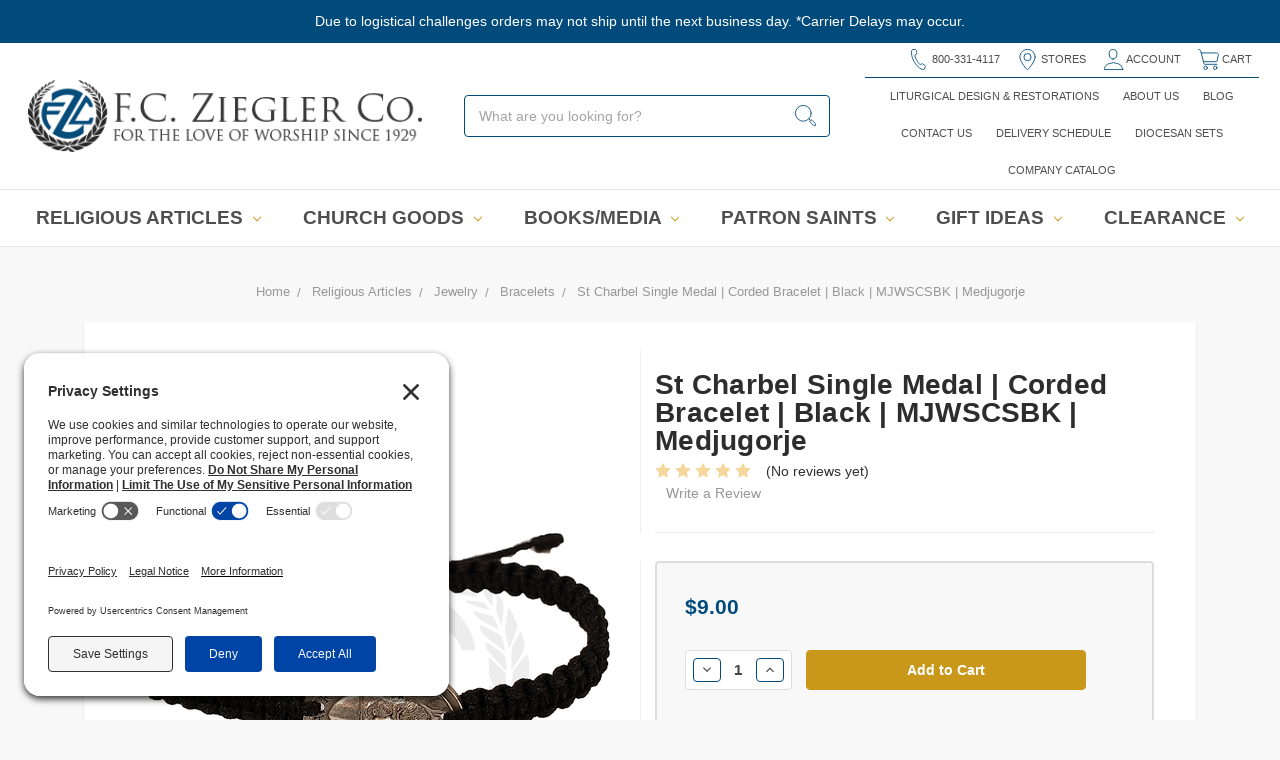

--- FILE ---
content_type: text/html; charset=UTF-8
request_url: https://www.zieglers.com/st-charbel-single-medal-corded-bracelet-black-mjwscsbk-medjugorje/religious-articles/jewelry/bracelets/
body_size: 36445
content:
<!DOCTYPE html>
<html class="no-js" lang="en">
    <head>
        
         
         <link rel='preconnect' href='//privacy-proxy.usercentrics.eu'><link rel='preload' href='//privacy-proxy.usercentrics.eu/latest/uc-block.bundle.js' as='script'><script type='application/javascript' src='https://privacy-proxy.usercentrics.eu/latest/uc-block.bundle.js'></script><script id='usercentrics-cmp' src='https://app.usercentrics.eu/browser-ui/latest/loader.js' data-settings-id='EWYlIVtbQ_Ff0r' async></script><script>uc.setCustomTranslations('https://termageddon.ams3.cdn.digitaloceanspaces.com/translations/');</script>
         
         
         
         
         
     
  
  
        <title>St Charbel Single Medal | Corded Bracelet | Black | MJWSCSBK | Medjugorje - F.C. Ziegler Company</title>
        <meta property="product:price:amount" content="9" /><meta property="product:price:currency" content="USD" /><meta property="og:url" content="https://www.zieglers.com/st-charbel-single-medal-corded-bracelet-black-mjwscsbk-medjugorje/religious-articles/jewelry/bracelets/" /><meta property="og:site_name" content="F.C. Ziegler Company" /><link rel='canonical' href='https://www.zieglers.com/st-charbel-single-medal-corded-bracelet-black-mjwscsbk-medjugorje/religious-articles/jewelry/bracelets/' /><meta name='platform' content='bigcommerce.stencil' /><meta property="og:type" content="product" />
<meta property="og:title" content="St Charbel Single Medal | Corded Bracelet | Black | MJWSCSBK | Medjugorje" />
<meta property="og:description" content="Welcome to Zieglers - family owned since 1929! Our Catholic store offers religious gifts, church supplies, Catholic books, music, clergy apparel, and more." />
<meta property="og:image" content="https://cdn11.bigcommerce.com/s-r75dscg/products/19850/images/36041/MJ-WSCSBK-St-Charbel-Single-Medal-Cord-Bracelet-Black-W__72796.1525890008.350.350.png?c=2" />
<meta property="fb:admins" content="danielbarbosa@zieglers.com" />
<meta property="og:availability" content="instock" />
<meta property="pinterest:richpins" content="enabled" />
        
         
        <link href="https://cdn11.bigcommerce.com/s-r75dscg/product_images/favicon.png" rel="shortcut icon">
        <meta name="viewport" content="width=device-width, initial-scale=1">
        <link data-stencil-stylesheet href="https://cdn11.bigcommerce.com/s-r75dscg/stencil/840aa190-5558-0136-de84-0242ac11000a/e/94c7d2b0-d516-013e-65a9-6e771e833a19/css/theme-a4892960-9f26-013a-91d3-722bba7030d7.css" rel="stylesheet">
        
        
       
       <link rel="preconnect" href="https://fonts.googleapis.com" crossorigin>
<link rel="preconnect" href="https://fonts.gstatic.com" crossorigin>
<link href="https://fonts.googleapis.com/css?family=Lato:400,900&display=swap" rel="stylesheet" media="print" onload="this.media='all'">
<noscript>
  <link href="https://fonts.googleapis.com/css?family=Lato:400,900&display=swap" rel="stylesheet">
</noscript>

        
        
        <script src="https://cdn11.bigcommerce.com/s-r75dscg/stencil/840aa190-5558-0136-de84-0242ac11000a/e/94c7d2b0-d516-013e-65a9-6e771e833a19/modernizr-custom.js"></script>

        
<script type="text/javascript" src="https://checkout-sdk.bigcommerce.com/v1/loader.js" defer ></script>
<script src="https://www.google.com/recaptcha/api.js" async defer></script>
<script type="text/javascript">
var BCData = {"product_attributes":{"sku":"MJWSCSBK","upc":null,"mpn":null,"gtin":null,"weight":{"formatted":"0.20 LBS","value":0.2},"base":true,"image":null,"price":{"without_tax":{"formatted":"$9.00","value":9,"currency":"USD"},"tax_label":"Tax"},"out_of_stock_behavior":"hide_option","out_of_stock_message":"Out of stock","available_modifier_values":[],"in_stock_attributes":[],"stock":null,"instock":true,"stock_message":null,"purchasable":true,"purchasing_message":null,"call_for_price_message":null}};
</script>
<!-- Fast Simon --><script id="autocomplete-initilizer" src="https://static-autocomplete.fastsimon.com/fast-simon-autocomplete-init.umd.js?mode=bigcommerce&UUID=21b76a41-a15e-42ad-81a0-3b683f068f19&store=1" async></script><!-- Fast Simon --><script class="fast-simon-upsell-config">
    
        var FAST_UPSELL_CONFIG = {"badges": null,"customCSS": "","customIcons": [],"customSwatchesCss": "","domain": null,"kind": "BigCommerce","language": "en","personalization": {"17309026765648828": {"hasPersonalization": true,"widgetOrVariationHasPersonalization": true},"17309029130496276": {"hasPersonalization": true,"widgetOrVariationHasPersonalization": true},"17677160874439641": {"hasPersonalization": true,"widgetOrVariationHasPersonalization": true}},"pricing": {"avoidPricesForNonLoginUsers": false,"currencyConversionRate": "1.00","currencySymbolPosition": "auto","priceRangeFormat": "from_min","showPriceWithoutDecimals": false},"settings": {"product": {"addToCart": {"addToCartPosition": "product bottom","addToCartType": "product level","ajaxAnimation": false,"backgroundColor": "#1976d2","backgroundColorOnHover": "none","border": "unset","borderColorOnHover": "none","borderRadius": "unset","changeColorsOnHover": false,"color": "#000000","dimensions": {"height": "auto","width": "auto","x": "0","y": "0"},"font": {"font": "Arial","fontSize": "14px","fontWeight": "400","letterSpacing": "0.25px","lineHeight": "auto","textAlign": "left"},"gridPosition": {"areaName": "addToCart","numOfCols": 3,"row": 5},"isActive": false,"margin": "unset","quantitySelector": false,"quickAddBackgroundColor": "#1976d2","quickAddColor": "#000000","quickAddText": "+ Quick Shop","shadow": "unset","showOnHover": false,"showQuickAddBtn": false,"text": "Add to Cart","textColorsOnHover": "none"},"backgroundColor": "none","border": "unset","borderRadius": "unset","colorSwatches": {"changeVariantOnHover": false,"dimensions": {"height": "auto","width": "auto","x": "0","y": "0"},"enableOutOfStockSwatches": false,"gridPosition": {"areaName": "colorSwatches","numOfCols": 3,"row": 6},"isActive": false,"margin": "unset","maxSwatches": 6,"swatchesType": "Color"},"compare": {"color": "#000000","dimensions": {"height": "auto","width": "auto","x": "0","y": "0"},"font": {"font": "Arial","fontSize": "14px","fontWeight": "400","letterSpacing": "0.25px","lineHeight": "auto","textAlign": "left"},"gridPosition": {"areaName": "compare","numOfCols": 1,"row": 2},"isActive": true,"margin": "unset","shadow": "unset"},"description": {"color": "#000000","dimensions": {"height": "auto","width": "auto","x": "0","y": "0"},"font": {"font": "Arial","fontSize": "14px","fontWeight": "400","letterSpacing": "0.25px","lineHeight": "auto","textAlign": "left"},"gridPosition": {"areaName": "description","numOfCols": 3,"row": 4},"isActive": false,"margin": "unset","numberOfLines": "2","saveSpaceForLineClamp": true,"shadow": "unset"},"dimensions": {"height": "auto","width": "auto","x": "0","y": "0"},"imageCarousel": false,"imageRatio": {"imageFit": "cover","imageRatio": 0.75},"info": {"grid": {"gridAreas": "\"title title title title\" \"price price price price\" \"compare compare compare compare\"","gridAreasObj": [{"h": 1,"i": "title","maxH": 1,"maxW": 4,"w": 4,"x": 0,"y": 0},{"h": 1,"i": "price","maxH": 1,"maxW": 4,"w": 4,"x": 0,"y": 1},{"h": 1,"i": "compare","maxH": 1,"maxW": 4,"w": 4,"x": 1,"y": 2}]},"padding": "0px"},"lazyLoadingImage": false,"padding": "0px","price": {"alignIfCompare": "left","color": "#000000","colorIfCompareEnable": "#C90404","currency": "auto","dimensions": {"height": "auto","width": "auto","x": "0","y": "0"},"font": {"font": "Arial","fontSize": "14px","fontWeight": "400","letterSpacing": "0.25px","lineHeight": "auto","textAlign": "left"},"gridPosition": {"areaName": "price","numOfCols": 1,"row": 2},"isActive": true,"margin": "unset","shadow": "unset"},"quickView": {"attributes": [],"backgroundColor": "none","border": "1px solid #000000","borderRadius": "unset","color": "#000000","defaultStoreQuickview": true,"dimensions": {"height": "auto","width": "auto","x": "0","y": "0"},"font": {"font": "Arial","fontSize": "14px","fontWeight": "400","letterSpacing": "0.25px","lineHeight": "auto","textAlign": "left"},"gridPosition": {"areaName": "quickView","numOfCols": 3,"row": 1},"isActive": false,"margin": "unset","text": "Quick View","theme": "modern"},"reviews": {"dimensions": {"height": "auto","width": "auto","x": "0","y": "0"},"font": {"font": "Arial","fontSize": "14px","fontWeight": "400","letterSpacing": "0.25px","lineHeight": "auto","textAlign": "left"},"gridPosition": {"areaName": "reviews","numOfCols": 3,"row": 3},"isActive": false,"margin": "unset","noReviewsStarsColor": "#9F9F9F","reviewsCount": true,"reviewsCountAvg": true,"reviewsCountColor": "#9F9F9F","reviewsStarsColor": "#ffb518","shadow": "unset","widgetForNoReview": true},"shadow": "unset","showBorderOnHover": false,"sku": {"color": "#000000","dimensions": {"height": "auto","width": "auto","x": "0","y": "0"},"font": {"font": "Arial","fontSize": "14px","fontWeight": "400","letterSpacing": "0.25px","lineHeight": "auto","textAlign": "left"},"gridPosition": {"areaName": "description","numOfCols": 3,"row": 4},"isActive": false,"margin": "unset","shadow": "unset"},"title": {"color": "#000000","dimensions": {"height": "auto","width": "auto","x": "0","y": "0"},"font": {"font": "Arial","fontSize": "14px","fontWeight": "400","letterSpacing": "0.25px","lineHeight": "1.5","textAlign": "left"},"gridPosition": {"areaName": "title","numOfCols": 3,"row": 1},"isActive": true,"margin": "auto","numberOfLines": "1","saveSpaceForLineClamp": true},"wishList": {"checkedColor": "#ff1493","checkedIconName": "","dimensions": {"height": "auto","width": "auto","x": "0","y": "0"},"font": {"font": "Arial","fontSize": "14px","fontWeight": "400","letterSpacing": "0.25px","lineHeight": "auto","textAlign": "left"},"gridPosition": {"areaName": "wishlist","numOfCols": 1,"row": 1},"isActive": false,"isCustomIcon": false,"location": "on-image","margin": "unset","notCheckedColor": "#ff1493","notCheckedIconName": "","padding": "10px","position": "top-left","size": "30px"}},"quickViewModal": {"animationDuration": 400,"animationInX": 0,"animationInY": -200,"animationOutX": 0,"animationOutY": -100,"closeButtonCustomIconName": "","height": "70%","imagesBar": false,"imagesInside": false,"imagesPosition": "left","isCustomIconClose": false,"openingDirection": "top to bottom","quantityBorder": "unset","quantityBorderRadius": "unset","quantityFont": {"font": "Arial","fontSize": "14px","fontWeight": "400","letterSpacing": "0.25px","lineHeight": "auto","textAlign": "left"},"quantityFontColor": "#000000","quantityLayout": "classic","quantityTitle": "Qty","theme": "classic","width": "70%"},"recommendationGeneral": {"backgroundColor": "none","border": "unset","borderColorOnHover": "none","borderRadius": "unset","collections": [],"currentProgressBarIcon": "","emptyProgressBarIcon": "","font": {"font": "Arial","fontSize": "14px","fontWeight": "400","letterSpacing": "0.25px","lineHeight": "auto","textAlign": "left"},"gridColumnGap": "1px","gridRowGap": "3px","isCustomCarouselIcons": false,"isCustomProgressBarIcon": false,"layout": "horizontal","leftArrowIcon": "","loadMore": false,"maxSuggestionsProducts": 15,"mobileExpandLimitProducts": false,"numberOfColumns": "3","numberOfRows": "3","padding": "0px","productsPerArrowClick": "4","productsPerSlide": "4","progressBarColor": "#571eae","rightArrowIcon": "","sources": ["related_recent_products","related_views","related_top_products"]},"recommendationTitle": {"color": "#000000","dimensions": {"height": "auto","width": "auto","x": "0","y": "0"},"font": {"font": "Arial","fontSize": "35px","fontWeight": "bold","letterSpacing": "0.25px","lineHeight": "auto","textAlign": "center"},"innerText": "Trending Products...","isActive": true,"margin": "unset","numberOfLines": "1","shadow": "unset"}},"textBadges": null,"translationProvider": "","variationWidgetConfig": {},"widgetUiConfig": {"17309026765648828": {"displayType": "embed","isMiniCart": false,"miniCartConfig": {},"popupTrigger": "add-to-cart","style": "style1","styleName": "default style","title": "Personalized for You"},"17309029130496276": {"displayType": "embed","isMiniCart": false,"miniCartConfig": {},"popupTrigger": "add-to-cart","style": "style1","styleName": "default style","title": "People Who Bought These Also Bought..."},"17677160874439641": {"displayType": "embed","isMiniCart": false,"miniCartConfig": {},"popupTrigger": "add-to-cart","style": "style1","styleName": "default style","title": "Trending Products..."}},"wishlistProvider": 0};
    
    
</script>

<!-- Google Tag Manager -->
<script>(function(w,d,s,l,i){w[l]=w[l]||[];w[l].push({'gtm.start':
new Date().getTime(),event:'gtm.js'});var f=d.getElementsByTagName(s)[0],
j=d.createElement(s),dl=l!='dataLayer'?'&l='+l:'';j.async=true;j.src=
'https://www.googletagmanager.com/gtm.js?id='+i+dl;f.parentNode.insertBefore(j,f);
})(window,document,'script','dataLayer','GTM-5WHH73RG');</script>
<!-- End Google Tag Manager -->
 <script data-cfasync="false" src="https://microapps.bigcommerce.com/bodl-events/1.9.4/index.js" integrity="sha256-Y0tDj1qsyiKBRibKllwV0ZJ1aFlGYaHHGl/oUFoXJ7Y=" nonce="" crossorigin="anonymous"></script>
 <script data-cfasync="false" nonce="">

 (function() {
    function decodeBase64(base64) {
       const text = atob(base64);
       const length = text.length;
       const bytes = new Uint8Array(length);
       for (let i = 0; i < length; i++) {
          bytes[i] = text.charCodeAt(i);
       }
       const decoder = new TextDecoder();
       return decoder.decode(bytes);
    }
    window.bodl = JSON.parse(decodeBase64("[base64]"));
 })()

 </script>

<script nonce="">
(function () {
    var xmlHttp = new XMLHttpRequest();

    xmlHttp.open('POST', 'https://bes.gcp.data.bigcommerce.com/nobot');
    xmlHttp.setRequestHeader('Content-Type', 'application/json');
    xmlHttp.send('{"store_id":"369712","timezone_offset":"-5.0","timestamp":"2026-01-17T08:25:17.61585400Z","visit_id":"d2835645-657e-45cf-8795-c01db0e36e2b","channel_id":1}');
})();
</script>

        

        
        
        
        
        <!-- snippet location htmlhead -->
        <meta name="facebook-domain-verification" content="ghyh99nip5t2v8no94zwlz6hq9za6c" />
        
        <!-- Spirit of our God, Father, Son and Holy Spirit, Most Holy Trinity, Immaculate Virgin Mary, angels, archangels, and saints of heaven, descend upon me. Please purify me, Lord, mold me, fill me with yourself, use me. Banish all the forces of evil from me, destroy them, defeat them, so that I can be healthy and do good deeds.Banish from me all spells, witchcraft, black magic, evil spells, ties, curses, and the evil eye; diabolic infestations, oppressions, possessions; all that is evil and sinful, jealousy, deceitfulness, envy; physical, psychological, moral, spiritual and diabolical ailments.Burn all these evils in hell, that they may never again touch me or any other creature in the entire world. I command and bid all the powers who molest me—by the power of God all-powerful, in the name of Jesus Christ our Savior. Through the intercession of the Immaculate Virgin Mary–to leave me forever, and to be consigned into the everlasting hell where they will be bound by Saint Michael the archangel, Saint Gabriel, Saint Raphael, our guardian angels, and where they will be crushed under the heel of the Immaculate Virgin Mary. -->




</head>
    <body>
        
    <noscript><iframe src="https://www.googletagmanager.com/ns.html?id=GTM‑5WHH73RG"
    height="0" width="0" style="display:none;visibility:hidden"></iframe></noscript>

        <!-- snippet location header -->
        <div class="icons-svg-sprite"><svg xmlns="http://www.w3.org/2000/svg"><defs> <path id="stumbleupon-path-1" d="M0,0.0749333333 L31.9250667,0.0749333333 L31.9250667,31.984 L0,31.984"/> </defs><symbol viewBox="0 0 24 24" id="icon-add"><path d="M19 13h-6v6h-2v-6H5v-2h6V5h2v6h6v2z"/></symbol><symbol viewBox="0 0 36 36" id="icon-arrow-down"> <path d="M16.5 6v18.26l-8.38-8.38-2.12 2.12 12 12 12-12-2.12-2.12-8.38 8.38v-18.26h-3z"/> </symbol><symbol viewBox="0 0 12 8" id="icon-chevron-down"><path d="M6 6.174l5.313-4.96.23-.214.457.427-.23.214-5.51 5.146L6.03 7 6 6.972 5.97 7l-.23-.214L.23 1.64 0 1.428.458 1l.23.214L6 6.174z" stroke-linecap="square" fill-rule="evenodd"/></symbol><symbol viewBox="0 0 24 24" id="icon-chevron-left"><path d="M15.41 7.41L14 6l-6 6 6 6 1.41-1.41L10.83 12z"/></symbol><symbol viewBox="0 0 24 24" id="icon-chevron-right"><path d="M10 6L8.59 7.41 13.17 12l-4.58 4.59L10 18l6-6z"/></symbol><symbol viewBox="0 0 24 24" id="icon-close"><path d="M19 6.41L17.59 5 12 10.59 6.41 5 5 6.41 10.59 12 5 17.59 6.41 19 12 13.41 17.59 19 19 17.59 13.41 12z"/></symbol><symbol viewBox="0 0 28 28" id="icon-envelope"> <path d="M0 23.5v-12.406q0.688 0.766 1.578 1.359 5.656 3.844 7.766 5.391 0.891 0.656 1.445 1.023t1.477 0.75 1.719 0.383h0.031q0.797 0 1.719-0.383t1.477-0.75 1.445-1.023q2.656-1.922 7.781-5.391 0.891-0.609 1.563-1.359v12.406q0 1.031-0.734 1.766t-1.766 0.734h-23q-1.031 0-1.766-0.734t-0.734-1.766zM0 6.844q0-1.219 0.648-2.031t1.852-0.812h23q1.016 0 1.758 0.734t0.742 1.766q0 1.234-0.766 2.359t-1.906 1.922q-5.875 4.078-7.313 5.078-0.156 0.109-0.664 0.477t-0.844 0.594-0.812 0.508-0.898 0.422-0.781 0.141h-0.031q-0.359 0-0.781-0.141t-0.898-0.422-0.812-0.508-0.844-0.594-0.664-0.477q-1.422-1-4.094-2.852t-3.203-2.227q-0.969-0.656-1.828-1.805t-0.859-2.133z"/> </symbol><symbol viewBox="0 0 32 32" id="icon-facebook"> <path d="M2.428 0.41c-0.936 0-1.695 0.753-1.695 1.682v27.112c0 0.929 0.759 1.682 1.695 1.682h14.709v-11.802h-4.002v-4.599h4.002v-3.392c0-3.936 2.423-6.080 5.961-6.080 1.695 0 3.152 0.125 3.576 0.181v4.114l-2.454 0.001c-1.924 0-2.297 0.907-2.297 2.239v2.937h4.59l-0.598 4.599h-3.992v11.802h7.826c0.936 0 1.695-0.753 1.695-1.682v-27.112c0-0.929-0.759-1.682-1.695-1.682h-27.321z"/> </symbol><symbol viewBox="0 0 20 28" id="icon-google"> <path d="M1.734 21.156q0-1.266 0.695-2.344t1.852-1.797q2.047-1.281 6.312-1.563-0.5-0.641-0.742-1.148t-0.242-1.148q0-0.625 0.328-1.328-0.719 0.063-1.062 0.063-2.312 0-3.898-1.508t-1.586-3.82q0-1.281 0.562-2.484t1.547-2.047q1.188-1.031 2.844-1.531t3.406-0.5h6.516l-2.141 1.375h-2.063q1.172 0.984 1.766 2.078t0.594 2.5q0 1.125-0.383 2.023t-0.93 1.453-1.086 1.016-0.922 0.961-0.383 1.031q0 0.562 0.5 1.102t1.203 1.062 1.414 1.148 1.211 1.625 0.5 2.219q0 1.422-0.766 2.703-1.109 1.906-3.273 2.805t-4.664 0.898q-2.063 0-3.852-0.648t-2.695-2.148q-0.562-0.922-0.562-2.047zM4.641 20.438q0 0.875 0.367 1.594t0.953 1.18 1.359 0.781 1.563 0.453 1.586 0.133q0.906 0 1.742-0.203t1.547-0.609 1.141-1.141 0.43-1.703q0-0.391-0.109-0.766t-0.227-0.656-0.422-0.648-0.461-0.547-0.602-0.539-0.57-0.453-0.648-0.469-0.57-0.406q-0.25-0.031-0.766-0.031-0.828 0-1.633 0.109t-1.672 0.391-1.516 0.719-1.070 1.164-0.422 1.648zM6.297 4.906q0 0.719 0.156 1.523t0.492 1.609 0.812 1.445 1.172 1.047 1.508 0.406q0.578 0 1.211-0.258t1.023-0.68q0.828-0.875 0.828-2.484 0-0.922-0.266-1.961t-0.75-2.016-1.313-1.617-1.828-0.641q-0.656 0-1.289 0.305t-1.039 0.82q-0.719 0.922-0.719 2.5z"/> </symbol><symbol viewBox="0 0 32 32" id="icon-instagram"> <path d="M25.522709,13.5369502 C25.7256898,14.3248434 25.8455558,15.1480745 25.8455558,15.9992932 C25.8455558,21.4379334 21.4376507,25.8455558 15.9998586,25.8455558 C10.5623493,25.8455558 6.15416148,21.4379334 6.15416148,15.9992932 C6.15416148,15.1480745 6.27459295,14.3248434 6.4775737,13.5369502 L3.6915357,13.5369502 L3.6915357,27.0764447 C3.6915357,27.7552145 4.24280653,28.3062027 4.92355534,28.3062027 L27.0764447,28.3062027 C27.7571935,28.3062027 28.3084643,27.7552145 28.3084643,27.0764447 L28.3084643,13.5369502 L25.522709,13.5369502 Z M27.0764447,3.6915357 L23.384909,3.6915357 C22.7050083,3.6915357 22.1543028,4.24280653 22.1543028,4.92214183 L22.1543028,8.61509104 C22.1543028,9.29442633 22.7050083,9.84569717 23.384909,9.84569717 L27.0764447,9.84569717 C27.7571935,9.84569717 28.3084643,9.29442633 28.3084643,8.61509104 L28.3084643,4.92214183 C28.3084643,4.24280653 27.7571935,3.6915357 27.0764447,3.6915357 Z M9.84597988,15.9992932 C9.84597988,19.3976659 12.6009206,22.1537374 15.9998586,22.1537374 C19.3987967,22.1537374 22.1543028,19.3976659 22.1543028,15.9992932 C22.1543028,12.6003551 19.3987967,9.84569717 15.9998586,9.84569717 C12.6009206,9.84569717 9.84597988,12.6003551 9.84597988,15.9992932 Z M3.6915357,31.9997173 C1.65296441,31.9997173 0,30.3461875 0,28.3062027 L0,3.6915357 C0,1.6526817 1.65296441,0 3.6915357,0 L28.3084643,0 C30.3473183,0 32,1.6526817 32,3.6915357 L32,28.3062027 C32,30.3461875 30.3473183,31.9997173 28.3084643,31.9997173 L3.6915357,31.9997173 Z" id="instagram-Imported-Layers" sketch:type="MSShapeGroup"/> </symbol><symbol viewBox="0 0 24 24" id="icon-keyboard-arrow-down"><path d="M7.41 7.84L12 12.42l4.59-4.58L18 9.25l-6 6-6-6z"/></symbol><symbol viewBox="0 0 24 24" id="icon-keyboard-arrow-up"><path d="M7.41 15.41L12 10.83l4.59 4.58L18 14l-6-6-6 6z"/></symbol><symbol viewBox="0 0 32 32" id="icon-linkedin"> <path d="M27.2684444,27.2675556 L22.5226667,27.2675556 L22.5226667,19.8408889 C22.5226667,18.0702222 22.4924444,15.792 20.0568889,15.792 C17.5866667,15.792 17.2097778,17.7217778 17.2097778,19.7146667 L17.2097778,27.2675556 L12.4693333,27.2675556 L12.4693333,11.9964444 L17.0186667,11.9964444 L17.0186667,14.0844444 L17.0844444,14.0844444 C17.7173333,12.8835556 19.2657778,11.6177778 21.5742222,11.6177778 C26.3804444,11.6177778 27.2684444,14.7795556 27.2684444,18.8924444 L27.2684444,27.2675556 L27.2684444,27.2675556 Z M7.11822222,9.91022222 C5.59377778,9.91022222 4.36444444,8.67733333 4.36444444,7.15733333 C4.36444444,5.63822222 5.59377778,4.40533333 7.11822222,4.40533333 C8.63644444,4.40533333 9.86844444,5.63822222 9.86844444,7.15733333 C9.86844444,8.67733333 8.63644444,9.91022222 7.11822222,9.91022222 L7.11822222,9.91022222 Z M4.74133333,11.9964444 L9.49244444,11.9964444 L9.49244444,27.2675556 L4.74133333,27.2675556 L4.74133333,11.9964444 Z M29.632,0 L2.36,0 C1.05777778,0 0,1.03288889 0,2.30755556 L0,29.6906667 C0,30.9653333 1.05777778,32 2.36,32 L29.632,32 C30.9368889,32 31.9991111,30.9653333 31.9991111,29.6906667 L31.9991111,2.30755556 C31.9991111,1.03288889 30.9368889,0 29.632,0 L29.632,0 Z" id="linkedin-Fill-4"/> </symbol><symbol viewBox="0 0 70 32" id="icon-logo-american-express"> <path d="M69.102 17.219l0.399 9.094c-0.688 0.313-3.285 1.688-4.26 1.688h-4.788v-0.656c-0.546 0.438-1.549 0.656-2.467 0.656h-15.053v-2.466c0-0.344-0.057-0.344-0.345-0.344h-0.257v2.81h-4.961v-2.924c-0.832 0.402-1.749 0.402-2.581 0.402h-0.544v2.523h-6.050l-1.434-1.656-1.577 1.656h-9.72v-10.781h9.892l1.405 1.663 1.548-1.663h6.652c0.775 0 2.037 0.115 2.581 0.66v-0.66h5.936c0.602 0 1.749 0.115 2.523 0.66v-0.66h8.946v0.66c0.516-0.43 1.433-0.66 2.265-0.66h4.988v0.66c0.546-0.372 1.32-0.66 2.323-0.66h4.578zM34.905 23.871c1.577 0 3.183-0.43 3.183-2.581 0-2.093-1.635-2.523-3.069-2.523h-5.878l-2.38 2.523-2.236-2.523h-7.427v7.67h7.312l2.351-2.509 2.266 2.509h3.556v-2.566h2.322zM46.001 23.556c-0.172-0.23-0.487-0.516-0.946-0.66 0.516-0.172 1.318-0.832 1.318-2.036 0-0.889-0.315-1.377-0.917-1.721-0.602-0.315-1.319-0.372-2.266-0.372h-4.215v7.67h1.864v-2.796h1.978c0.66 0 1.032 0.058 1.319 0.344 0.316 0.373 0.316 1.032 0.316 1.548v0.903h1.836v-1.477c0-0.688-0.058-1.032-0.288-1.405zM53.571 20.373v-1.605h-6.136v7.67h6.136v-1.563h-4.33v-1.549h4.244v-1.548h-4.244v-1.405h4.33zM58.245 26.438c1.864 0 2.926-0.759 2.926-2.393 0-0.774-0.23-1.262-0.545-1.664-0.459-0.372-1.119-0.602-2.151-0.602h-1.004c-0.258 0-0.487-0.057-0.717-0.115-0.201-0.086-0.373-0.258-0.373-0.545 0-0.258 0.058-0.43 0.287-0.602 0.143-0.115 0.373-0.115 0.717-0.115h3.383v-1.634h-3.671c-1.978 0-2.638 1.204-2.638 2.294 0 2.438 2.151 2.322 3.842 2.38 0.344 0 0.544 0.058 0.66 0.173 0.115 0.086 0.23 0.315 0.23 0.544 0 0.201-0.115 0.373-0.23 0.488-0.173 0.115-0.373 0.172-0.717 0.172h-3.555v1.62h3.555zM65.442 26.439c1.864 0 2.924-0.76 2.924-2.394 0-0.774-0.229-1.262-0.544-1.664-0.459-0.372-1.119-0.602-2.151-0.602h-1.003c-0.258 0-0.488-0.057-0.718-0.115-0.201-0.086-0.373-0.258-0.373-0.545 0-0.258 0.115-0.43 0.287-0.602 0.144-0.115 0.373-0.115 0.717-0.115h3.383v-1.634h-3.671c-1.921 0-2.638 1.204-2.638 2.294 0 2.438 2.151 2.322 3.842 2.38 0.344 0 0.544 0.058 0.66 0.174 0.115 0.086 0.229 0.315 0.229 0.544 0 0.201-0.114 0.373-0.229 0.488s-0.373 0.172-0.717 0.172h-3.556v1.62h3.556zM43.966 20.518c0.23 0.115 0.373 0.344 0.373 0.659 0 0.344-0.143 0.602-0.373 0.774-0.287 0.115-0.545 0.115-0.889 0.115l-2.237 0.058v-1.749h2.237c0.344 0 0.659 0 0.889 0.143zM36.108 8.646c-0.287 0.172-0.544 0.172-0.918 0.172h-2.265v-1.692h2.265c0.316 0 0.688 0 0.918 0.114 0.23 0.144 0.344 0.374 0.344 0.718 0 0.315-0.114 0.602-0.344 0.689zM50.789 6.839l1.262 3.039h-2.523zM30.775 25.792l-2.838-3.183 2.838-3.011v6.193zM35.019 20.373c0.66 0 1.090 0.258 1.090 0.918s-0.43 1.032-1.090 1.032h-2.437v-1.95h2.437zM5.773 9.878l1.291-3.039 1.262 3.039h-2.552zM18.905 20.372l4.616 0 2.036 2.237-2.093 2.265h-4.559v-1.549h4.071v-1.548h-4.071v-1.405zM19.077 13.376l-0.545 1.377h-3.24l-0.546-1.319v1.319h-6.222l-0.66-1.749h-1.577l-0.717 1.749h-5.572l2.389-5.649 2.237-5.104h4.789l0.659 1.262v-1.262h5.591l1.262 2.724 1.233-2.724h17.835c0.832 0 1.548 0.143 2.093 0.602v-0.602h4.903v0.602c0.803-0.459 1.864-0.602 3.068-0.602h7.082l0.66 1.262v-1.262h5.218l0.775 1.262v-1.262h5.103v10.753h-5.161l-1.003-1.635v1.635h-6.423l-0.717-1.749h-1.577l-0.717 1.749h-3.355c-1.318 0-2.294-0.316-2.954-0.659v0.659h-7.971v-2.466c0-0.344-0.057-0.402-0.286-0.402h-0.258v2.867h-15.398v-1.377zM43.363 6.409c-0.832 0.831-0.975 1.864-1.004 3.011 0 1.377 0.344 2.266 0.947 2.925 0.659 0.66 1.806 0.86 2.695 0.86h2.151l0.716-1.692h3.843l0.717 1.692h3.727v-5.763l3.47 5.763h2.638v-7.684h-1.892v5.333l-3.24-5.333h-2.839v7.254l-3.096-7.254h-2.724l-2.638 6.050h-0.832c-0.487 0-1.003-0.115-1.262-0.373-0.344-0.402-0.488-1.004-0.488-1.836 0-0.803 0.144-1.405 0.488-1.748 0.373-0.316 0.774-0.431 1.434-0.431h1.749v-1.663h-1.749c-1.262 0-2.265 0.286-2.81 0.889zM39.579 5.52v7.684h1.863v-7.684h-1.863zM31.12 5.52l-0 7.685h1.806v-2.781h1.979c0.66 0 1.090 0.057 1.376 0.315 0.316 0.401 0.258 1.061 0.258 1.491v0.975h1.892v-1.519c0-0.66-0.057-1.004-0.344-1.377-0.172-0.229-0.487-0.488-0.889-0.659 0.516-0.23 1.319-0.832 1.319-2.036 0-0.889-0.373-1.377-0.976-1.75-0.602-0.344-1.262-0.344-2.208-0.344h-4.215zM23.636 5.521v7.685h6.165v-1.577h-4.301v-1.549h4.244v-1.577h-4.244v-1.377h4.301v-1.606h-6.165zM16.124 13.205h1.577l2.695-6.021v6.021h1.864v-7.684h-3.011l-2.265 5.219-2.409-5.219h-2.953v7.254l-3.154-7.254h-2.724l-3.297 7.684h1.978l0.688-1.692h3.871l0.688 1.692h3.756v-6.021z"/> </symbol><symbol viewBox="0 0 95 32" id="icon-logo-discover"> <path d="M50.431 8.059c4.546 0 8.092 3.49 8.092 7.936 0 4.471-3.571 7.961-8.093 7.961-4.638 0-8.115-3.444-8.115-8.051 0-4.334 3.635-7.845 8.115-7.845zM4.362 8.345c4.811 0 8.168 3.133 8.168 7.64 0 2.247-1.028 4.422-2.761 5.864-1.461 1.214-3.126 1.761-5.429 1.761h-4.339v-15.265h4.362zM7.832 19.81c1.027-0.912 1.639-2.379 1.639-3.847 0-1.464-0.612-2.882-1.639-3.798-0.984-0.892-2.146-1.235-4.065-1.235h-0.797v10.096h0.797c1.919 0 3.127-0.367 4.065-1.216zM13.9 23.611v-15.265h2.965v15.265h-2.965zM24.123 14.201c3.378 1.238 4.379 2.338 4.379 4.764 0 2.952-2.166 5.015-5.247 5.015-2.261 0-3.904-0.896-5.271-2.907l1.914-1.856c0.685 1.328 1.825 2.036 3.24 2.036 1.325 0 2.308-0.915 2.308-2.152 0-0.641-0.298-1.189-0.891-1.578-0.297-0.187-0.889-0.46-2.054-0.87-2.784-1.010-3.742-2.085-3.742-4.192 0-2.493 2.055-4.371 4.745-4.371 1.667 0 3.196 0.571 4.473 1.696l-1.549 2.033c-0.778-0.867-1.508-1.233-2.398-1.233-1.28 0-2.213 0.732-2.213 1.694 0 0.821 0.525 1.258 2.307 1.921zM29.438 15.986c0-4.436 3.605-7.985 8.101-7.985 1.278 0 2.352 0.273 3.653 0.935v3.504c-1.233-1.213-2.308-1.717-3.72-1.717-2.787 0-4.976 2.313-4.976 5.241 0 3.092 2.123 5.267 5.112 5.267 1.347 0 2.397-0.48 3.585-1.671v3.504c-1.347 0.638-2.443 0.892-3.72 0.892-4.519 0-8.034-3.478-8.034-7.97zM65.239 18.601l4.11-10.254h3.216l-6.573 15.655h-1.596l-6.46-15.655h3.24zM73.914 23.612v-15.265h8.418v2.585h-5.453v3.388h5.244v2.585h-5.244v4.123h5.453v2.584h-8.418zM94.081 12.852c0 2.336-1.23 3.87-3.469 4.329l4.794 6.43h-3.651l-4.105-6.135h-0.388v6.135h-2.969v-15.265h4.404c3.425 0 5.384 1.645 5.384 4.506zM88.125 15.372c1.9 0 2.903-0.827 2.903-2.359 0-1.486-1.004-2.266-2.856-2.266h-0.911v4.626h0.863z"/> </symbol><symbol viewBox="0 0 54 32" id="icon-logo-mastercard"> <path d="M48.366 15.193c0.6 0 0.9 0.437 0.9 1.282 0 1.281-0.546 2.209-1.337 2.209-0.6 0-0.9-0.436-0.9-1.31 0-1.281 0.573-2.182 1.337-2.182zM38.276 18.275c0-0.655 0.491-1.009 1.472-1.009 0.109 0 0.191 0.027 0.382 0.027-0.027 0.982-0.545 1.636-1.227 1.636-0.382 0-0.628-0.245-0.628-0.655zM26.278 15.848c0 0.082-0 0.192-0 0.327h-1.909c0.164-0.763 0.545-1.173 1.091-1.173 0.518 0 0.818 0.3 0.818 0.845zM38.060 0.002c8.838 0 16.003 7.165 16.003 16.002s-7.165 15.999-16.003 15.999c-3.834 0-7.324-1.344-10.080-3.594 2.102-2.031 3.707-4.567 4.568-7.44h-1.33c-0.833 2.553-2.297 4.807-4.199 6.627-1.892-1.816-3.342-4.078-4.172-6.62h-1.33c0.858 2.856 2.435 5.401 4.521 7.432-2.749 2.219-6.223 3.594-10.036 3.594-8.837 0-16.002-7.163-16.002-15.999s7.164-16.001 16.002-16.001c3.814 0 7.287 1.377 10.036 3.603-2.087 2.023-3.664 4.568-4.521 7.424h1.33c0.83-2.542 2.28-4.804 4.172-6.607 1.903 1.808 3.367 4.060 4.199 6.614h1.33c-0.861-2.872-2.466-5.413-4.568-7.443 2.757-2.249 6.246-3.592 10.080-3.592zM7.217 20.213h1.691l1.336-8.044h-2.672l-1.637 4.99-0.082-4.99h-2.454l-1.336 8.044h1.582l1.037-6.135 0.136 6.135h1.173l2.209-6.189zM14.47 19.477l0.054-0.408 0.382-2.318c0.109-0.736 0.136-0.982 0.136-1.309 0-1.254-0.791-1.909-2.263-1.909-0.627 0-1.2 0.082-2.045 0.327l-0.246 1.473 0.163-0.028 0.246-0.081c0.382-0.109 0.928-0.164 1.418-0.164 0.79 0 1.091 0.164 1.091 0.6 0 0.109 0 0.191-0.055 0.409-0.273-0.027-0.518-0.054-0.709-0.054-1.909 0-2.999 0.927-2.999 2.536 0 1.064 0.627 1.773 1.554 1.773 0.791 0 1.364-0.246 1.8-0.791l-0.027 0.682h1.418l0.027-0.164 0.027-0.246zM17.988 16.314c-0.736-0.327-0.819-0.409-0.819-0.709 0-0.355 0.3-0.519 0.845-0.519 0.328 0 0.791 0.028 1.227 0.082l0.246-1.5c-0.436-0.082-1.118-0.137-1.5-0.137-1.909 0-2.59 1.009-2.563 2.208 0 0.818 0.382 1.391 1.282 1.828 0.709 0.327 0.818 0.436 0.818 0.709 0 0.409-0.3 0.6-0.982 0.6-0.518 0-0.982-0.082-1.527-0.245l-0.246 1.5 0.082 0.027 0.3 0.054c0.109 0.027 0.246 0.055 0.464 0.055 0.382 0.054 0.709 0.054 0.928 0.054 1.8 0 2.645-0.682 2.645-2.181 0-0.9-0.354-1.418-1.2-1.828zM21.75 18.741c-0.409 0-0.573-0.136-0.573-0.464 0-0.082 0-0.164 0.027-0.273l0.463-2.726h0.873l0.218-1.609h-0.873l0.191-0.982h-1.691l-0.737 4.472-0.082 0.518-0.109 0.654c-0.027 0.191-0.055 0.409-0.055 0.573 0 0.954 0.491 1.445 1.364 1.445 0.382 0 0.764-0.055 1.227-0.218l0.218-1.445c-0.109 0.054-0.273 0.054-0.464 0.054zM25.732 18.851c-0.982 0-1.5-0.381-1.5-1.145 0-0.055 0-0.109 0.027-0.191h3.382c0.163-0.682 0.218-1.145 0.218-1.636 0-1.446-0.9-2.373-2.318-2.373-1.718 0-2.973 1.663-2.973 3.899 0 1.936 0.982 2.945 2.89 2.945 0.628 0 1.173-0.082 1.773-0.273l0.273-1.636c-0.6 0.3-1.145 0.409-1.773 0.409zM31.158 15.524h0.109c0.164-0.79 0.382-1.363 0.655-1.881l-0.055-0.027h-0.164c-0.573 0-0.9 0.273-1.418 1.064l0.164-1.009h-1.554l-1.064 6.544h1.718c0.627-4.008 0.791-4.69 1.609-4.69zM36.122 20.133l0.3-1.827c-0.545 0.273-1.036 0.409-1.445 0.409-1.009 0-1.609-0.737-1.609-1.963 0-1.773 0.9-3.027 2.182-3.027 0.491 0 0.928 0.136 1.528 0.436l0.3-1.745c-0.163-0.054-0.218-0.082-0.436-0.163l-0.682-0.164c-0.218-0.054-0.491-0.082-0.791-0.082-2.263 0-3.845 2.018-3.845 4.88 0 2.155 1.146 3.491 3 3.491 0.463 0 0.872-0.082 1.5-0.246zM41.521 19.069l0.355-2.318c0.136-0.736 0.136-0.982 0.136-1.309 0-1.254-0.763-1.909-2.236-1.909-0.627 0-1.2 0.082-2.045 0.327l-0.246 1.473 0.164-0.028 0.218-0.081c0.382-0.109 0.955-0.164 1.446-0.164 0.791 0 1.091 0.164 1.091 0.6 0 0.109-0.027 0.191-0.082 0.409-0.246-0.027-0.491-0.054-0.682-0.054-1.909 0-3 0.927-3 2.536 0 1.064 0.627 1.773 1.555 1.773 0.791 0 1.363-0.246 1.8-0.791l-0.028 0.682h1.418v-0.164l0.027-0.246 0.054-0.327zM43.648 20.214c0.627-4.008 0.791-4.69 1.608-4.69h0.109c0.164-0.79 0.382-1.363 0.655-1.881l-0.055-0.027h-0.164c-0.572 0-0.9 0.273-1.418 1.064l0.164-1.009h-1.554l-1.037 6.544h1.691zM48.829 20.214l1.608 0 1.309-8.044h-1.691l-0.382 2.291c-0.464-0.6-0.955-0.9-1.637-0.9-1.5 0-2.782 1.854-2.782 4.035 0 1.636 0.818 2.7 2.073 2.7 0.627 0 1.118-0.218 1.582-0.709zM11.306 18.279c0-0.655 0.492-1.009 1.447-1.009 0.136 0 0.218 0.027 0.382 0.027-0.027 0.982-0.518 1.636-1.228 1.636-0.382 0-0.6-0.245-0.6-0.655z"/> </symbol><symbol viewBox="0 0 57 32" id="icon-logo-paypal"> <path d="M47.11 10.477c2.211-0.037 4.633 0.618 4.072 3.276l-1.369 6.263h-3.159l0.211-0.947c-1.72 1.712-6.038 1.821-5.335-2.111 0.491-2.294 2.878-3.023 6.423-3.023 0.246-1.020-0.457-1.274-1.65-1.238s-2.633 0.437-3.089 0.655l0.281-2.293c0.913-0.182 2.106-0.583 3.615-0.583zM47.32 16.885c0.069-0.291 0.106-0.547 0.176-0.838h-0.773c-0.596 0-1.579 0.146-1.931 0.765-0.456 0.728 0.177 1.348 0.878 1.311 0.807-0.037 1.474-0.401 1.65-1.238zM53.883 8h3.242l-2.646 12.016h-3.209zM39.142 8.037c1.689 0 3.729 1.274 3.131 4.077-0.528 2.476-2.498 3.933-4.89 3.933h-2.428l-0.879 3.969h-3.412l2.603-11.979h5.874zM39.037 12.114c0.211-0.911-0.317-1.638-1.197-1.638h-1.689l-0.704 3.277h1.583c0.88 0 1.795-0.728 2.006-1.638zM16.346 10.476c2.184-0.037 4.611 0.618 4.056 3.276l-1.352 6.262h-3.155l0.208-0.947c-1.664 1.712-5.929 1.821-5.235-2.111 0.486-2.294 2.844-3.023 6.345-3.023 0.208-1.020-0.485-1.274-1.664-1.238s-2.601 0.437-3.017 0.655l0.277-2.293c0.867-0.182 2.046-0.583 3.537-0.583zM16.589 16.885c0.035-0.291 0.104-0.547 0.173-0.838h-0.797c-0.555 0-1.525 0.146-1.872 0.765-0.451 0.728 0.138 1.348 0.832 1.311 0.797-0.037 1.491-0.401 1.664-1.238zM28.528 10.648l3.255-0-7.496 13.351h-3.528l2.306-3.925-1.289-9.426h3.156l0.508 5.579zM8.499 8.036c1.728 0 3.738 1.274 3.139 4.077-0.529 2.476-2.504 3.933-4.867 3.933h-2.468l-0.847 3.969h-3.456l2.609-11.979h5.89zM8.393 12.114c0.247-0.911-0.317-1.638-1.164-1.638h-1.693l-0.741 3.277h1.623c0.882 0 1.763-0.728 1.975-1.638z"/> </symbol><symbol viewBox="0 0 26 26" id="icon-logo-small"><path d="M17.647 12.125h-3.323c-.11 0-.197.087-.197.194v2.327c0 .107.087.193.197.193h3.323c.95 0 1.542-.524 1.542-1.357 0-.795-.594-1.358-1.543-1.358zm-2.62-2.423h3.233c2.51 0 3.988 1.57 3.988 3.296 0 1.35-.915 2.345-1.885 2.78-.155.07-.15.283.01.346 1.128.443 1.94 1.623 1.94 3 0 1.96-1.305 3.512-3.837 3.512h-6.96c-.11 0-.197-.087-.197-.194v-9.03L.237 24.49c-.51.508-.148 1.378.57 1.378h24.254c.446 0 .808-.362.808-.808V.81c0-.72-.87-1.08-1.38-.572L15.03 9.702zm-.703 7.562c-.11 0-.197.087-.197.194v2.56c0 .106.087.193.197.193h3.44c1.05 0 1.682-.542 1.682-1.472 0-.815-.593-1.474-1.68-1.474h-3.442z" fill="#FFF" fill-rule="evenodd"/></symbol><symbol viewBox="0 0 49 32" id="icon-logo-visa"> <path d="M14.059 10.283l4.24-0-6.302 15.472-4.236 0.003-3.259-12.329c2.318 0.952 4.379 3.022 5.219 5.275l0.42 2.148zM17.416 25.771l2.503-15.501h4.001l-2.503 15.501h-4.002zM31.992 16.494c2.31 1.106 3.375 2.444 3.362 4.211-0.032 3.217-2.765 5.295-6.97 5.295-1.796-0.020-3.526-0.394-4.459-0.826l0.56-3.469 0.515 0.246c1.316 0.579 2.167 0.814 3.769 0.814 1.151 0 2.385-0.476 2.396-1.514 0.007-0.679-0.517-1.165-2.077-1.924-1.518-0.74-3.53-1.983-3.505-4.211 0.024-3.012 2.809-5.116 6.765-5.116 1.55 0 2.795 0.339 3.586 0.651l-0.542 3.36-0.359-0.178c-0.74-0.314-1.687-0.617-2.995-0.595-1.568 0-2.293 0.689-2.293 1.333-0.010 0.728 0.848 1.204 2.246 1.923zM46.199 10.285l3.239 15.49h-3.714s-0.368-1.782-0.488-2.322c-0.583 0-4.667-0.008-5.125-0.008-0.156 0.42-0.841 2.331-0.841 2.331h-4.205l5.944-14.205c0.419-1.011 1.138-1.285 2.097-1.285h3.093zM41.263 20.274c0.781 0 2.698 0 3.322 0-0.159-0.775-0.927-4.474-0.927-4.474l-0.27-1.337c-0.202 0.581-0.554 1.52-0.531 1.479 0 0-1.262 3.441-1.594 4.332zM9.723 18.702c-1.648-4.573-5.284-6.991-9.723-8.109l0.053-0.322h6.453c0.87 0.034 1.573 0.326 1.815 1.308z"/> </symbol><symbol viewBox="0 0 34 32" id="icon-pinterest"> <path d="M1.356 15.647c0 6.24 3.781 11.6 9.192 13.957-0.043-1.064-0.008-2.341 0.267-3.499 0.295-1.237 1.976-8.303 1.976-8.303s-0.491-0.973-0.491-2.411c0-2.258 1.319-3.945 2.962-3.945 1.397 0 2.071 1.041 2.071 2.288 0 1.393-0.895 3.477-1.356 5.408-0.385 1.616 0.817 2.935 2.424 2.935 2.909 0 4.869-3.708 4.869-8.101 0-3.34-2.267-5.839-6.39-5.839-4.658 0-7.56 3.447-7.56 7.297 0 1.328 0.394 2.264 1.012 2.989 0.284 0.333 0.324 0.467 0.221 0.849-0.074 0.28-0.243 0.955-0.313 1.223-0.102 0.386-0.417 0.524-0.769 0.381-2.145-0.869-3.145-3.201-3.145-5.822 0-4.329 3.679-9.519 10.975-9.519 5.863 0 9.721 4.21 9.721 8.729 0 5.978-3.349 10.443-8.285 10.443-1.658 0-3.217-0.889-3.751-1.899 0 0-0.892 3.511-1.080 4.189-0.325 1.175-0.963 2.349-1.546 3.264 1.381 0.405 2.84 0.625 4.352 0.625 8.48 0 15.355-6.822 15.355-15.238s-6.876-15.238-15.355-15.238c-8.48 0-15.356 6.822-15.356 15.238z"/> </symbol><symbol viewBox="0 0 26 28" id="icon-print"> <path d="M0 21.5v-6.5q0-1.234 0.883-2.117t2.117-0.883h1v-8.5q0-0.625 0.438-1.062t1.062-0.438h10.5q0.625 0 1.375 0.313t1.188 0.75l2.375 2.375q0.438 0.438 0.75 1.188t0.313 1.375v4h1q1.234 0 2.117 0.883t0.883 2.117v6.5q0 0.203-0.148 0.352t-0.352 0.148h-3.5v2.5q0 0.625-0.438 1.062t-1.062 0.438h-15q-0.625 0-1.062-0.438t-0.438-1.062v-2.5h-3.5q-0.203 0-0.352-0.148t-0.148-0.352zM6 24h14v-4h-14v4zM6 14h14v-6h-2.5q-0.625 0-1.062-0.438t-0.438-1.062v-2.5h-10v10zM22 15q0 0.406 0.297 0.703t0.703 0.297 0.703-0.297 0.297-0.703-0.297-0.703-0.703-0.297-0.703 0.297-0.297 0.703z"/> </symbol><symbol viewBox="0 0 24 24" id="icon-remove"><path d="M19 13H5v-2h14v2z"/></symbol><symbol viewBox="0 0 32 32" id="icon-rss"> <path d="M-0.465347858,2.01048219 C-0.465347858,2.01048219 28.7009958,0.574406533 31,31.3201126 L25.1092027,31.3201126 C25.1092027,31.3201126 26.2597741,8.90749482 -0.465347858,6.89506416 L-0.465347858,2.01048219 L-0.465347858,2.01048219 Z M-0.465347858,12.2127144 C-0.465347858,12.2127144 16.6328276,11.6363594 19.9369779,31.3201126 L14.0472499,31.3201126 C14.0472499,31.3201126 13.3297467,19.6839434 -0.465347858,17.0940884 L-0.465347858,12.2127144 L-0.465347858,12.2127144 Z M2.73614917,25.0304648 C4.79776783,25.0304648 6.47229834,26.7007181 6.47229834,28.766614 C6.47229834,30.8282326 4.79776783,32.5016938 2.73614917,32.5016938 C0.6723919,32.5016938 -1,30.8293019 -1,28.766614 C-1,26.7017874 0.6723919,25.0304648 2.73614917,25.0304648 Z" id="rss-Shape"/> </symbol><symbol viewBox="0 0 26 28" id="icon-star"> <path d="M0 10.109q0-0.578 0.875-0.719l7.844-1.141 3.516-7.109q0.297-0.641 0.766-0.641t0.766 0.641l3.516 7.109 7.844 1.141q0.875 0.141 0.875 0.719 0 0.344-0.406 0.75l-5.672 5.531 1.344 7.812q0.016 0.109 0.016 0.313 0 0.328-0.164 0.555t-0.477 0.227q-0.297 0-0.625-0.187l-7.016-3.687-7.016 3.687q-0.344 0.187-0.625 0.187-0.328 0-0.492-0.227t-0.164-0.555q0-0.094 0.031-0.313l1.344-7.812-5.688-5.531q-0.391-0.422-0.391-0.75z"/> </symbol><symbol viewBox="0 0 32 32" id="icon-stumbleupon">  <mask id="stumbleupon-mask-2" sketch:name="Clip 2"> <use xlink:href="#stumbleupon-path-1"/> </mask> <path d="M31.9250667,16.0373333 C31.9250667,24.8533333 24.7784,32 15.9624,32 C7.14666667,32 0,24.8533333 0,16.0373333 C0,7.2216 7.14666667,0.0749333333 15.9624,0.0749333333 C24.7784,0.0749333333 31.9250667,7.2216 31.9250667,16.0373333 Z M21.9205547,16.3600826 L21.9205547,18.9857015 C21.9205547,19.5214765 21.494073,19.9558236 20.968,19.9558236 C20.441927,19.9558236 20.0154453,19.5214765 20.0154453,18.9857015 L20.0154453,16.4101275 L18.1823358,16.9675798 L16.9525547,16.3839008 L16.9525547,18.9383327 C16.9717372,21.1844666 18.7659562,23 20.976146,23 C23.1984234,23 25,21.1651979 25,18.9019364 L25,16.3600826 L21.9205547,16.3600826 Z M16.9525547,14.2429415 L18.1823358,14.8266205 L20.0154453,14.2691683 L20.0154453,12.9736203 C19.9505401,10.7684323 18.1810219,9 16,9 C13.8268613,9 12.0618102,10.7555866 11.9845547,12.9492669 L11.9845547,18.8684839 C11.9845547,19.404259 11.558073,19.8386061 11.032,19.8386061 C10.505927,19.8386061 10.0794453,19.404259 10.0794453,18.8684839 L10.0794453,16.3600826 L7,16.3600826 L7,18.9019364 C7,21.1651979 8.80131387,23 11.0235912,23 C13.2264234,23 15.0119708,21.1965095 15.0429781,18.9608128 L15.0474453,13.114656 C15.0474453,12.578881 15.473927,12.1445339 16,12.1445339 C16.526073,12.1445339 16.9525547,12.578881 16.9525547,13.114656 L16.9525547,14.2429415 Z" id="stumbleupon-Fill-1" sketch:type="MSShapeGroup" mask="url(#stumbleupon-mask-2)"/> </symbol><symbol viewBox="0 0 32 32" id="icon-tumblr"> <path d="M23.852762,25.5589268 C23.2579209,25.8427189 22.1195458,26.089634 21.2697728,26.1120809 C18.7092304,26.1810247 18.2121934,24.3131275 18.1897466,22.9566974 L18.1897466,12.9951133 L24.6159544,12.9951133 L24.6159544,8.15140729 L18.2137967,8.15140729 L18.2137967,0 L13.5256152,0 C13.4486546,0 13.3139736,0.0673405008 13.2963368,0.238898443 C13.0221648,2.73370367 11.8533261,7.11243957 7,8.86168924 L7,12.9951133 L10.2387574,12.9951133 L10.2387574,23.4521311 C10.2387574,27.0307977 12.8794671,32.1166089 19.8508122,31.9979613 C22.2013164,31.9578777 24.8131658,30.9718204 25.3919735,30.1236507 L23.852762,25.5589268"/> </symbol><symbol viewBox="0 0 43 32" id="icon-twitter"> <path d="M36.575 5.229c1.756-0.952 3.105-2.46 3.74-4.257-1.644 0.882-3.464 1.522-5.402 1.867-1.551-1.495-3.762-2.429-6.209-2.429-4.697 0-8.506 3.445-8.506 7.694 0 0.603 0.075 1.19 0.22 1.753-7.069-0.321-13.337-3.384-17.532-8.039-0.732 1.136-1.152 2.458-1.152 3.868 0 2.669 1.502 5.024 3.784 6.404-1.394-0.040-2.706-0.386-3.853-0.962-0.001 0.032-0.001 0.064-0.001 0.097 0 3.728 2.932 6.837 6.823 7.544-0.714 0.176-1.465 0.27-2.241 0.27-0.548 0-1.081-0.048-1.6-0.138 1.083 3.057 4.224 5.281 7.946 5.343-2.911 2.064-6.579 3.294-10.564 3.294-0.687 0-1.364-0.036-2.029-0.108 3.764 2.183 8.235 3.457 13.039 3.457 15.646 0 24.202-11.724 24.202-21.891 0-0.334-0.008-0.665-0.025-0.995 1.662-1.085 3.104-2.439 4.244-3.982-1.525 0.612-3.165 1.025-4.885 1.211z"/> </symbol><symbol viewBox="0 0 32 32" id="icon-youtube"> <path d="M31.6634051,8.8527593 C31.6634051,8.8527593 31.3509198,6.64879843 30.3919217,5.67824658 C29.1757339,4.40441487 27.8125088,4.39809002 27.1873503,4.32353816 C22.7118278,4 15.9983092,4 15.9983092,4 L15.984407,4 C15.984407,4 9.27104501,4 4.79536595,4.32353816 C4.17017613,4.39809002 2.80745205,4.40441487 1.59082583,5.67824658 C0.631890411,6.64879843 0.319843444,8.8527593 0.319843444,8.8527593 C0.319843444,8.8527593 0,11.4409393 0,14.0290881 L0,16.4554834 C0,19.0436008 0.319843444,21.6317495 0.319843444,21.6317495 C0.319843444,21.6317495 0.631890411,23.8357417 1.59082583,24.8062935 C2.80745205,26.0801566 4.40557339,26.0398591 5.11736986,26.1733699 C7.67602348,26.4187241 15.9913894,26.4946536 15.9913894,26.4946536 C15.9913894,26.4946536 22.7118278,26.4845401 27.1873503,26.1610333 C27.8125088,26.0864501 29.1757339,26.0801566 30.3919217,24.8062935 C31.3509198,23.8357417 31.6634051,21.6317495 31.6634051,21.6317495 C31.6634051,21.6317495 31.9827789,19.0436008 31.9827789,16.4554834 L31.9827789,14.0290881 C31.9827789,11.4409393 31.6634051,8.8527593 31.6634051,8.8527593 Z M12.6895342,19.39582 L12.6880626,10.4095186 L21.3299413,14.9183249 L12.6895342,19.39582 Z" id="youtube-Imported-Layers"/> </symbol></svg>
</div>


        

    <div class="banners home-top" data-banner-location="top">
        <div class="banner">
            <p> Due to logistical challenges orders may not ship until the next business day. <a href = "https://www.zieglers.com/shipping-returns/">*Carrier Delays may occur.</a> </p>
        </div>
    </div>
   



<header id="header" class="header" role="banner">
    <a href="#" class="mobileMenu-toggle" data-mobile-menu-toggle="menu">
        <span class="mobileMenu-toggleIcon">Toggle menu</span>
    </a>
    <div class="header-top">
            <div class="header-logo header-logo--center">
                
<a href="https://www.zieglers.com/">
        <div class="header-logo-image-container">
            <img class="header-logo-image" src="https://cdn11.bigcommerce.com/s-r75dscg/images/stencil/original/logo_1529422943__13835.original.png" alt="F.C. Ziegler Company" title="F.C. Ziegler Company">
        </div>
</a>
            </div>
        <div class="desktop-search">
            <div class="container">
    <!-- snippet location forms_search -->
    <form class="form" action="/search.php">
        <fieldset class="form-fieldset">
            <div class="form-field">
                <label class="is-srOnly" for="search_query">Search</label>
                <span class="icon icon--custom icon--search">
                    <svg viewBox="0 0 24 24" version="1.1" xmlns="http://www.w3.org/2000/svg" xmlns:xlink="http://www.w3.org/1999/xlink">
                		<circle stroke-linecap="round" stroke-linejoin="round" stroke-miterlimit="10" cx="9.5" cy="9.5" r="9"/>
                	<path stroke-linecap="round" stroke-linejoin="round" stroke-miterlimit="10" d="M23.1,23.1
                		L23.1,23.1c-0.6,0.6-1.5,0.6-2.1,0l-3.5-3.5c-0.6-0.6-0.6-1.5,0-2.1l0,0c0.6-0.6,1.5-0.6,2.1,0l3.5,3.5
                		C23.7,21.5,23.7,22.5,23.1,23.1z"/>
                	<line stroke-miterlimit="10" x1="17.5" y1="17.5" x2="15.5" y2="15.5"/>
                    </svg>
                </span>
                
                <input class="form-input" data-search-quick name="search_query" id="search_query2" data-error-message="Search field cannot be empty." placeholder="What are you looking for?" autocomplete="on">
                <section class="quickSearchResults" data-bind="html: results"></section>
            </div>
        </fieldset>
    </form>
</div>
        </div>
        <nav class="navUser">
    
    <ul class="navUser-section navUser-section--alt">
        
        
        <li class="navUser-item">
            <a class="navUser-action navUser-item--compare" href="/compare" data-compare-nav>Compare <span class="countPill countPill--positive countPill--alt"></span></a>
        </li>
        <li class="navUser-item navUser-item--searchtoggle">
            <a class="navUser-action" onclick="toggleClass('.desktop-search', 'open');toggleClass('.navUser-item--searchtoggle', 'clicked');">        
                <span class="icon icon--custom icon--search">
                    <svg viewBox="0 0 24 24" version="1.1" xmlns="http://www.w3.org/2000/svg" xmlns:xlink="http://www.w3.org/1999/xlink">
                		<circle stroke-linecap="round" stroke-linejoin="round" stroke-miterlimit="10" cx="9.5" cy="9.5" r="9"/>
                	<path stroke-linecap="round" stroke-linejoin="round" stroke-miterlimit="10" d="M23.1,23.1
                		L23.1,23.1c-0.6,0.6-1.5,0.6-2.1,0l-3.5-3.5c-0.6-0.6-0.6-1.5,0-2.1l0,0c0.6-0.6,1.5-0.6,2.1,0l3.5,3.5
                		C23.7,21.5,23.7,22.5,23.1,23.1z"/>
                	<line stroke-miterlimit="10" x1="17.5" y1="17.5" x2="15.5" y2="15.5"/>
                    </svg>
                </span>
                Search
            </a>
        </li>
        <li class="navUser-item navUser-item--stores">
            <a class="navUser-action" href="tel:800-331-4117">
                <span class="icon icon--custom icon--phone">
                    <svg viewBox="0 0 17 24" version="1.1" xmlns="http://www.w3.org/2000/svg" xmlns:xlink="http://www.w3.org/1999/xlink">
                		<path stroke-miterlimit="10" d="M3.5,14.5c0,0,0,0.1,0.1,0.1c0,0,0,0.1,0.1,0.1
                			C7.4,21.2,13.8,25,15,23l1.5-2.8c0.1-0.2,0.1-0.5-0.1-0.8c0,0,0,0,0,0c-0.2-0.4-0.4-0.4-1.5-1.1c-0.6-0.4-1.2-0.9-1.6-1.2
                			c-0.4-0.3-0.9-0.4-1.3-0.1l-0.6,0.6c-0.2,0.2-0.5,0.3-0.8,0.3c-0.9,0-2.6-2.4-3.5-3.9c-0.3-0.4-0.5-0.8-0.6-1
                			c-0.1-0.2-0.3-0.6-0.5-1c-0.8-1.6-2-4.2-1.6-5c0.1-0.3,0.4-0.4,0.7-0.5l0.8-0.2C6.3,6,6.6,5.5,6.5,5C6.4,4.5,6.3,3.7,6.2,3
                			C6.1,1.7,6.2,1.5,6,1.1c0,0,0,0,0,0C5.8,0.8,5.6,0.7,5.3,0.6L2.1,0.5C-0.2,0.5-0.2,8,3.5,14.5z"/>
                    </svg>
                </span>
                800-331-4117
            </a>
        </li>
        <li class="navUser-item navUser-item--stores">
            <a class="navUser-action" href="/retail-store-locations/">
                <span class="icon icon--custom icon--location">
                    <svg viewBox="0 0 18 23.6" version="1.1" xmlns="http://www.w3.org/2000/svg" xmlns:xlink="http://www.w3.org/1999/xlink">
                		<path stroke-linecap="round" stroke-linejoin="round" stroke-miterlimit="10" d="
                		M17.5,8.9c0,5-5.7,11.6-7.8,13.8c-0.4,0.4-1.1,0.4-1.5,0C6.2,20.5,0.5,14,0.5,8.9c0-4.7,3.8-8.4,8.5-8.4S17.5,4.3,17.5,8.9z"/>	
                		<circle istroke-linecap="round" stroke-linejoin="round" stroke-miterlimit="10" cx="9" cy="9.1" r="4"/>
                    </svg>
                </span>
                Stores
                </a>
        </li>
        <li class="navUser-item navUser-item--account">
            <a class="navUser-action" href="/account.php">
                <span class="icon icon--custom icon--account">
                    <svg viewBox="0 0 22 24" version="1.1" xmlns="http://www.w3.org/2000/svg" xmlns:xlink="http://www.w3.org/1999/xlink">
                	<path stroke-linecap="round" stroke-linejoin="round" stroke-miterlimit="10" d="M21.5,23.5h-21
                		l0.1-1c0.5-3.4,3.4-6,6.9-6l3.4-1l3.4,1c3.5,0,6.4,2.6,6.9,6L21.5,23.5z"/>
                	<path stroke-linecap="round" stroke-linejoin="round" stroke-miterlimit="10" d="M10.5,11.5
                		L10.5,11.5c-2.1,0-3.8-1.6-4.1-3.6L6.1,5c-0.3-2.4,1.6-4.5,4.1-4.5h0.6c2.4,0,4.3,2.1,4.1,4.5l-0.3,2.8
                		C14.3,9.9,12.6,11.5,10.5,11.5z"/>
                    </svg>
                </span>
                Account
                </a>
        </li>
        
        <li class="navUser-item navUser-item--cart">
            <a
                class="navUser-action" href="/cart.php">
                <span class="icon icon--custom icon--cart">
                    <svg viewBox="0 0 23.6 24" version="1.1" xmlns="http://www.w3.org/2000/svg" xmlns:xlink="http://www.w3.org/1999/xlink">
                    	<path stroke-linecap="round" stroke-linejoin="round" stroke-miterlimit="10" d="M3.5,4.5h17.6
                    		c1.2,0,2.2,1.1,2,2.3l-1.5,6.9c-0.1,0.5-0.5,0.8-1,0.8H6"></path>
                    		<circle stroke-linecap="round" stroke-linejoin="round" stroke-miterlimit="10" cx="8.5" cy="21.5" r="2"></circle>
                    		<circle stroke-linecap="round" stroke-linejoin="round" stroke-miterlimit="10" cx="19.5" cy="21.5" r="2"></circle>
                    	<path stroke-linecap="round" stroke-linejoin="round" stroke-miterlimit="10" d="M0.5,0.5
                    		c2,0,2,1,3,4l3,12c0.1,0.5,0.3,1,0.8,1h14.2"></path>
                    </svg>
                </span>
                <span class="navUser-item-cartLabel">Cart</span> <span class="countPill cart-quantity">0</span>
            </a>
        </li>
    </ul>
        

    
    <div class="info-links">
        <ul>
            
            <li>
            <a href="/liturgical-design/">Liturgical Design & Restorations</a>
        </li>
        <li>
                <a href="/about-us/">About Us</a>
            </li>
            <li>
                <a href="/blog/">Blog</a>
            </li>
            <li>
                <a href="/contact-us/">Contact Us</a>
            </li>
            <li>
                <a href="https://zieglers.com/content/2026_Oneserv_Calendar.pdf" target="_blank" rel="noopener">Delivery Schedule</a>
            </li>
            <li>
                <a href="/diocesan-sets/">Diocesan Sets</a>
            </li>
            <li>
                <a href="https://catalog.zieglers.com/">Company Catalog</a>
            </li>
        </ul>
    </div>
    
</nav>
    </div>
    <div data-content-region="header_bottom"></div>
    <div class="navPages-container" id="menu" data-menu>
        <nav class="navPages">
    <div class="navPages-quickSearch">
        <div class="container">
    <!-- snippet location forms_search -->
    <form class="form" action="/search.php">
        <fieldset class="form-fieldset">
            <div class="form-field">
                <label class="is-srOnly" for="search_query">Search</label>
                <span class="icon icon--custom icon--search">
                    <svg viewBox="0 0 24 24" version="1.1" xmlns="http://www.w3.org/2000/svg" xmlns:xlink="http://www.w3.org/1999/xlink">
                		<circle stroke-linecap="round" stroke-linejoin="round" stroke-miterlimit="10" cx="9.5" cy="9.5" r="9"/>
                	<path stroke-linecap="round" stroke-linejoin="round" stroke-miterlimit="10" d="M23.1,23.1
                		L23.1,23.1c-0.6,0.6-1.5,0.6-2.1,0l-3.5-3.5c-0.6-0.6-0.6-1.5,0-2.1l0,0c0.6-0.6,1.5-0.6,2.1,0l3.5,3.5
                		C23.7,21.5,23.7,22.5,23.1,23.1z"/>
                	<line stroke-miterlimit="10" x1="17.5" y1="17.5" x2="15.5" y2="15.5"/>
                    </svg>
                </span>
                
                <input class="form-input" data-search-quick name="search_query" id="search_query2" data-error-message="Search field cannot be empty." placeholder="What are you looking for?" autocomplete="on">
                <section class="quickSearchResults" data-bind="html: results"></section>
            </div>
        </fieldset>
    </form>
</div>
    </div>
    <ul class="navPages-list">
            <li class="navPages-item">
                <a class="navPages-action has-subMenu" href="https://www.zieglers.com/religious-articles/" data-collapsible="navPages-10">
    Religious Articles <i class="icon navPages-action-moreIcon" aria-hidden="true"><svg><use xlink:href="#icon-chevron-down" /></svg></i>
</a>
<div class="navPage-subMenu" id="navPages-10" aria-hidden="true" tabindex="-1">
    <ul class="navPage-subMenu-list">
        <li class="navPage-subMenu-item">
            <a class="navPage-subMenu-action navPages-action" href="https://www.zieglers.com/religious-articles/">All Religious Articles</a>
        </li>
            <li class="navPage-subMenu-item">
                    <a class="navPage-subMenu-action navPages-action" href="https://www.zieglers.com/religious-articles/catholic-activities-for-home/">Catholic Activities For Home</a>
            </li>
            <li class="navPage-subMenu-item">
                    <a
                        class="navPage-subMenu-action navPages-action has-subMenu"
                        href="https://www.zieglers.com/religious-articles/first-communion/"
                        data-collapsible="navPages-99"
                        data-collapsible-disabled-breakpoint="medium"
                        data-collapsible-disabled-state="open"
                        data-collapsible-enabled-state="closed">
                        First Communion <i class="icon navPages-action-moreIcon" aria-hidden="true"><svg><use xlink:href="#icon-chevron-down" /></svg></i>
                    </a>
                    <ul class="navPage-childList" id="navPages-99">
                        <li class="navPage-childList-item">
                            <a class="navPage-childList-action navPages-action" href="https://www.zieglers.com/religious-articles/sacramental/first-communion/bibles-and-books/">Bibles and Books</a>
                        </li>
                        <li class="navPage-childList-item">
                            <a class="navPage-childList-action navPages-action" href="https://www.zieglers.com/religious-articles/sacramental/first-communion/communion-candles/">Communion Candles</a>
                        </li>
                        <li class="navPage-childList-item">
                            <a class="navPage-childList-action navPages-action" href="https://www.zieglers.com/religious-articles/sacramental/first-communion/communion-figurines/">Communion Figurines</a>
                        </li>
                        <li class="navPage-childList-item">
                            <a class="navPage-childList-action navPages-action" href="https://www.zieglers.com/religious-articles/sacramental/first-communion/general-gifts/">Communion General Gifts</a>
                        </li>
                        <li class="navPage-childList-item">
                            <a class="navPage-childList-action navPages-action" href="https://www.zieglers.com/communion-gifts-for-boys/">Communion Gifts for Boys</a>
                        </li>
                        <li class="navPage-childList-item">
                            <a class="navPage-childList-action navPages-action" href="https://www.zieglers.com/religious-articles/sacramental/first-communion/crosses-and-plaques/">Crosses and Plaques</a>
                        </li>
                        <li class="navPage-childList-item">
                            <a class="navPage-childList-action navPages-action" href="https://www.zieglers.com/religious-articles/sacramental/first-communion/first-communion-jewelry/">First Communion Jewelry</a>
                        </li>
                        <li class="navPage-childList-item">
                            <a class="navPage-childList-action navPages-action" href="https://www.zieglers.com/religious-articles/sacramental/first-communion/gifts-from-italy/">Gifts from Italy</a>
                        </li>
                        <li class="navPage-childList-item">
                            <a class="navPage-childList-action navPages-action" href="https://www.zieglers.com/religious-articles/first-communion/matching-communion-gifts/">Matching Communion Gifts</a>
                        </li>
                        <li class="navPage-childList-item">
                            <a class="navPage-childList-action navPages-action" href="https://www.zieglers.com/religious-articles/sacramental/first-communion/mass-books-and-missals/">Mass Books and Missals</a>
                        </li>
                        <li class="navPage-childList-item">
                            <a class="navPage-childList-action navPages-action" href="https://www.zieglers.com/religious-articles/sacramental/musical-figures-and-boxes/">Musical Figures and Boxes</a>
                        </li>
                        <li class="navPage-childList-item">
                            <a class="navPage-childList-action navPages-action" href="https://www.zieglers.com/picture-frames/">Picture Frames </a>
                        </li>
                        <li class="navPage-childList-item">
                            <a class="navPage-childList-action navPages-action" href="https://www.zieglers.com/religious-articles/sacramental/first-communion/party-supplies/">Party Supplies</a>
                        </li>
                        <li class="navPage-childList-item">
                            <a class="navPage-childList-action navPages-action" href="https://www.zieglers.com/religious-articles/sacramental/first-communion/rosaries-and-rosary-holders">Rosaries and Rosary Holders</a>
                        </li>
                        <li class="navPage-childList-item">
                            <a class="navPage-childList-action navPages-action" href="https://www.zieglers.com/religious-articles/sacramental/first-communion/attire-accessories/">Ties &amp; Accessories</a>
                        </li>
                        <li class="navPage-childList-item">
                            <a class="navPage-childList-action navPages-action" href="https://www.zieglers.com/veils-and-accessories/">Veils &amp; Accessories</a>
                        </li>
                        <li class="navPage-childList-item">
                            <a class="navPage-childList-action navPages-action" href="https://www.zieglers.com/first-communion-holy-cards/">First Communion Holy Cards</a>
                        </li>
                        <li class="navPage-childList-item">
                            <a class="navPage-childList-action navPages-action" href="https://www.zieglers.com/personalized-gifts/">Personalized Gifts</a>
                        </li>
                    </ul>
            </li>
            <li class="navPage-subMenu-item">
                    <a class="navPage-subMenu-action navPages-action" href="https://www.zieglers.com/religious-articles/baby-and-baptismal/">Baby and Baptismal</a>
            </li>
            <li class="navPage-subMenu-item">
                    <a
                        class="navPage-subMenu-action navPages-action has-subMenu"
                        href="https://www.zieglers.com/religious-articles/sacramental/catholic-confirmation-gifts/"
                        data-collapsible="navPages-98"
                        data-collapsible-disabled-breakpoint="medium"
                        data-collapsible-disabled-state="open"
                        data-collapsible-enabled-state="closed">
                        Confirmation Gifts <i class="icon navPages-action-moreIcon" aria-hidden="true"><svg><use xlink:href="#icon-chevron-down" /></svg></i>
                    </a>
                    <ul class="navPage-childList" id="navPages-98">
                        <li class="navPage-childList-item">
                            <a class="navPage-childList-action navPages-action" href="https://www.zieglers.com/bibles-and-books/">Bibles and Books </a>
                        </li>
                        <li class="navPage-childList-item">
                            <a class="navPage-childList-action navPages-action" href="https://www.zieglers.com/confirmation-crosses-and-plaques/">Confirmation Crosses and Plaques</a>
                        </li>
                        <li class="navPage-childList-item">
                            <a class="navPage-childList-action navPages-action" href="https://www.zieglers.com/confirmation-gifts/">Confirmation Gifts</a>
                        </li>
                        <li class="navPage-childList-item">
                            <a class="navPage-childList-action navPages-action" href="https://www.zieglers.com/confirmation-holy-cards/">Confirmation Holy Cards</a>
                        </li>
                        <li class="navPage-childList-item">
                            <a class="navPage-childList-action navPages-action" href="https://www.zieglers.com/confirmation-jewelry/">Confirmation Jewelry</a>
                        </li>
                        <li class="navPage-childList-item">
                            <a class="navPage-childList-action navPages-action" href="https://www.zieglers.com/confirmation-picture-frames/">Confirmation Picture Frames</a>
                        </li>
                    </ul>
            </li>
            <li class="navPage-subMenu-item">
                    <a
                        class="navPage-subMenu-action navPages-action has-subMenu"
                        href="https://www.zieglers.com/religious-articles/art/"
                        data-collapsible="navPages-17"
                        data-collapsible-disabled-breakpoint="medium"
                        data-collapsible-disabled-state="open"
                        data-collapsible-enabled-state="closed">
                        Art <i class="icon navPages-action-moreIcon" aria-hidden="true"><svg><use xlink:href="#icon-chevron-down" /></svg></i>
                    </a>
                    <ul class="navPage-childList" id="navPages-17">
                        <li class="navPage-childList-item">
                            <a class="navPage-childList-action navPages-action" href="https://www.zieglers.com/religious-articles/art/posters/">Posters</a>
                        </li>
                        <li class="navPage-childList-item">
                            <a class="navPage-childList-action navPages-action" href="https://www.zieglers.com/religious-articles/art/prints/">Prints</a>
                        </li>
                        <li class="navPage-childList-item">
                            <a class="navPage-childList-action navPages-action" href="https://www.zieglers.com/religious-articles/art/tabletop/">Tabletop</a>
                        </li>
                        <li class="navPage-childList-item">
                            <a class="navPage-childList-action navPages-action" href="https://www.zieglers.com/religious-articles/art/wall-art/">Wall Art</a>
                        </li>
                    </ul>
            </li>
            <li class="navPage-subMenu-item">
                    <a class="navPage-subMenu-action navPages-action" href="https://www.zieglers.com/religious-articles/crucifix-crosses/">Crucifix/Crosses</a>
            </li>
            <li class="navPage-subMenu-item">
                    <a
                        class="navPage-subMenu-action navPages-action has-subMenu"
                        href="https://www.zieglers.com/religious-articles/gifts/"
                        data-collapsible="navPages-19"
                        data-collapsible-disabled-breakpoint="medium"
                        data-collapsible-disabled-state="open"
                        data-collapsible-enabled-state="closed">
                        Gifts <i class="icon navPages-action-moreIcon" aria-hidden="true"><svg><use xlink:href="#icon-chevron-down" /></svg></i>
                    </a>
                    <ul class="navPage-childList" id="navPages-19">
                        <li class="navPage-childList-item">
                            <a class="navPage-childList-action navPages-action" href="https://www.zieglers.com/religious-articles/gifts/cards/">Cards</a>
                        </li>
                        <li class="navPage-childList-item">
                            <a class="navPage-childList-action navPages-action" href="https://www.zieglers.com/religious-articles/gifts/children/">Children</a>
                        </li>
                        <li class="navPage-childList-item">
                            <a class="navPage-childList-action navPages-action" href="https://www.zieglers.com/religious-articles/gifts/games/">Games</a>
                        </li>
                        <li class="navPage-childList-item">
                            <a class="navPage-childList-action navPages-action" href="https://www.zieglers.com/religious-articles/gifts/general/">General</a>
                        </li>
                        <li class="navPage-childList-item">
                            <a class="navPage-childList-action navPages-action" href="https://www.zieglers.com/religious-articles/gifts/gift-boxes/">Gift Boxes</a>
                        </li>
                        <li class="navPage-childList-item">
                            <a class="navPage-childList-action navPages-action" href="https://www.zieglers.com/religious-articles/gifts/home/">Home</a>
                        </li>
                        <li class="navPage-childList-item">
                            <a class="navPage-childList-action navPages-action" href="https://www.zieglers.com/religious-articles/gifts/key-rings/">Key Rings</a>
                        </li>
                        <li class="navPage-childList-item">
                            <a class="navPage-childList-action navPages-action" href="https://www.zieglers.com/religious-articles/gifts/magnets/">Magnets</a>
                        </li>
                        <li class="navPage-childList-item">
                            <a class="navPage-childList-action navPages-action" href="https://www.zieglers.com/religious-articles/gifts/photo-frames/">Photo Frames</a>
                        </li>
                        <li class="navPage-childList-item">
                            <a class="navPage-childList-action navPages-action" href="https://www.zieglers.com/religious-articles/gifts/tokens/">Tokens</a>
                        </li>
                        <li class="navPage-childList-item">
                            <a class="navPage-childList-action navPages-action" href="https://www.zieglers.com/socks/">Socks</a>
                        </li>
                        <li class="navPage-childList-item">
                            <a class="navPage-childList-action navPages-action" href="https://www.zieglers.com/religious-articles/gifts/stickers/">Stickers</a>
                        </li>
                        <li class="navPage-childList-item">
                            <a class="navPage-childList-action navPages-action" href="https://www.zieglers.com/religious-articles/gifts/tiny-saints/">Tiny Saints</a>
                        </li>
                        <li class="navPage-childList-item">
                            <a class="navPage-childList-action navPages-action" href="https://www.zieglers.com/religious-articles/gifts/visor-clips-and-auto-gifts/">Visor Clips and Auto Gifts</a>
                        </li>
                        <li class="navPage-childList-item">
                            <a class="navPage-childList-action navPages-action" href="https://www.zieglers.com/wedding-items/">Wedding Items</a>
                        </li>
                    </ul>
            </li>
            <li class="navPage-subMenu-item">
                    <a class="navPage-subMenu-action navPages-action" href="https://www.zieglers.com/religious-articles/holy-cards/">Holy Cards</a>
            </li>
            <li class="navPage-subMenu-item">
                    <a class="navPage-subMenu-action navPages-action" href="https://www.zieglers.com/religious-articles/icons-and-plaques/">Icons and Plaques</a>
            </li>
            <li class="navPage-subMenu-item">
                    <a
                        class="navPage-subMenu-action navPages-action has-subMenu"
                        href="https://www.zieglers.com/religious-articles/jewelry/"
                        data-collapsible="navPages-20"
                        data-collapsible-disabled-breakpoint="medium"
                        data-collapsible-disabled-state="open"
                        data-collapsible-enabled-state="closed">
                        Jewelry <i class="icon navPages-action-moreIcon" aria-hidden="true"><svg><use xlink:href="#icon-chevron-down" /></svg></i>
                    </a>
                    <ul class="navPage-childList" id="navPages-20">
                        <li class="navPage-childList-item">
                            <a class="navPage-childList-action navPages-action" href="https://www.zieglers.com/religious-articles/jewelry/bracelets/">Bracelets</a>
                        </li>
                        <li class="navPage-childList-item">
                            <a class="navPage-childList-action navPages-action" href="https://www.zieglers.com/religious-articles/jewelry/4-way-and-5-way-medals/">4 Way and 5 Way Medals</a>
                        </li>
                        <li class="navPage-childList-item">
                            <a class="navPage-childList-action navPages-action" href="https://www.zieglers.com/religious-articles/jewelry/chains/">Chains</a>
                        </li>
                        <li class="navPage-childList-item">
                            <a class="navPage-childList-action navPages-action" href="https://www.zieglers.com/religious-articles/jewelry/crosses/">Crosses</a>
                        </li>
                        <li class="navPage-childList-item">
                            <a class="navPage-childList-action navPages-action" href="https://www.zieglers.com/religious-articles/jewelry/crucifixes/">Crucifixes</a>
                        </li>
                        <li class="navPage-childList-item">
                            <a class="navPage-childList-action navPages-action" href="https://www.zieglers.com/religious-articles/jewelry/earrings/">Earrings</a>
                        </li>
                        <li class="navPage-childList-item">
                            <a class="navPage-childList-action navPages-action" href="https://www.zieglers.com/religious-articles/jewelry/marian/">Marian</a>
                        </li>
                        <li class="navPage-childList-item">
                            <a class="navPage-childList-action navPages-action" href="https://www.zieglers.com/religious-articles/jewelry/military/">Military</a>
                        </li>
                        <li class="navPage-childList-item">
                            <a class="navPage-childList-action navPages-action" href="https://www.zieglers.com/religious-articles/jewelry/miraculous/">Miraculous</a>
                        </li>
                        <li class="navPage-childList-item">
                            <a class="navPage-childList-action navPages-action" href="https://www.zieglers.com/religious-articles/jewelry/patron-saint-medals/">Patron Saint Medals</a>
                        </li>
                        <li class="navPage-childList-item">
                            <a class="navPage-childList-action navPages-action" href="https://www.zieglers.com/religious-articles/jewelry/pins-and-pendants/">Pins and Pendants</a>
                        </li>
                        <li class="navPage-childList-item">
                            <a class="navPage-childList-action navPages-action" href="https://www.zieglers.com/religious-articles/jewelry/sports/">Sports</a>
                        </li>
                    </ul>
            </li>
            <li class="navPage-subMenu-item">
                    <a class="navPage-subMenu-action navPages-action" href="https://www.zieglers.com/last-supper/">Last Supper</a>
            </li>
            <li class="navPage-subMenu-item">
                    <a class="navPage-subMenu-action navPages-action" href="https://www.zieglers.com/religious-articles/gifts/memorial/">Memorial</a>
            </li>
            <li class="navPage-subMenu-item">
                    <a class="navPage-subMenu-action navPages-action" href="https://www.zieglers.com/pope-francis-gifts/">Pope Francis Gifts</a>
            </li>
            <li class="navPage-subMenu-item">
                    <a class="navPage-subMenu-action navPages-action" href="https://www.zieglers.com/pro-life-items/">Pro-Life Items</a>
            </li>
            <li class="navPage-subMenu-item">
                    <a class="navPage-subMenu-action navPages-action" href="https://www.zieglers.com/religious-articles/religious-accessories/">Religious Accessories</a>
            </li>
            <li class="navPage-subMenu-item">
                    <a class="navPage-subMenu-action navPages-action" href="https://www.zieglers.com/ocia-rcia-gifts/">OCIA/RCIA Gifts</a>
            </li>
            <li class="navPage-subMenu-item">
                    <a
                        class="navPage-subMenu-action navPages-action has-subMenu"
                        href="https://www.zieglers.com/religious-articles/rosaries/"
                        data-collapsible="navPages-21"
                        data-collapsible-disabled-breakpoint="medium"
                        data-collapsible-disabled-state="open"
                        data-collapsible-enabled-state="closed">
                        Rosaries <i class="icon navPages-action-moreIcon" aria-hidden="true"><svg><use xlink:href="#icon-chevron-down" /></svg></i>
                    </a>
                    <ul class="navPage-childList" id="navPages-21">
                        <li class="navPage-childList-item">
                            <a class="navPage-childList-action navPages-action" href="https://www.zieglers.com/religious-articles/rosaries/auto/">Auto</a>
                        </li>
                        <li class="navPage-childList-item">
                            <a class="navPage-childList-action navPages-action" href="https://www.zieglers.com/religious-articles/rosaries/rosary-centerpieces-crucifixes-crosses">Rosary Centerpieces, Crucifixes &amp; Crosses</a>
                        </li>
                        <li class="navPage-childList-item">
                            <a class="navPage-childList-action navPages-action" href="https://www.zieglers.com/religious-articles/rosaries/baby-rosary/">Baby Rosary</a>
                        </li>
                        <li class="navPage-childList-item">
                            <a class="navPage-childList-action navPages-action" href="https://www.zieglers.com/religious-articles/rosaries/birthstone/">Birthstone</a>
                        </li>
                        <li class="navPage-childList-item">
                            <a class="navPage-childList-action navPages-action" href="https://www.zieglers.com/religious-articles/rosaries/chaplet/">Chaplet</a>
                        </li>
                        <li class="navPage-childList-item">
                            <a class="navPage-childList-action navPages-action" href="https://www.zieglers.com/religious-articles/rosaries/child-rosaries/">Child Rosary</a>
                        </li>
                        <li class="navPage-childList-item">
                            <a class="navPage-childList-action navPages-action" href="https://www.zieglers.com/religious-articles/rosaries/color/">Color</a>
                        </li>
                        <li class="navPage-childList-item">
                            <a class="navPage-childList-action navPages-action" href="https://www.zieglers.com/religious-articles/rosaries/decade/">Decade</a>
                        </li>
                        <li class="navPage-childList-item">
                            <a class="navPage-childList-action navPages-action" href="https://www.zieglers.com/religious-articles/rosaries/devotional/">Devotional</a>
                        </li>
                        <li class="navPage-childList-item">
                            <a class="navPage-childList-action navPages-action" href="https://www.zieglers.com/religious-articles/rosaries/finger-rosaries/">Finger Rosary</a>
                        </li>
                        <li class="navPage-childList-item">
                            <a class="navPage-childList-action navPages-action" href="https://www.zieglers.com/religious-articles/rosaries/rosary-bracelets/">Rosary Bracelets</a>
                        </li>
                        <li class="navPage-childList-item">
                            <a class="navPage-childList-action navPages-action" href="https://www.zieglers.com/religious-articles/rosaries/rosary-books-resources/">Rosary Books &amp; Resources</a>
                        </li>
                        <li class="navPage-childList-item">
                            <a class="navPage-childList-action navPages-action" href="https://www.zieglers.com/religious-articles/rosaries/rosary-rings/">Rosary Ring</a>
                        </li>
                        <li class="navPage-childList-item">
                            <a class="navPage-childList-action navPages-action" href="https://www.zieglers.com/religious-articles/rosaries/sports-rosary/">Sports Rosary</a>
                        </li>
                        <li class="navPage-childList-item">
                            <a class="navPage-childList-action navPages-action" href="https://www.zieglers.com/religious-articles/rosaries/rosary-necklace/">Rosary Necklace</a>
                        </li>
                        <li class="navPage-childList-item">
                            <a class="navPage-childList-action navPages-action" href="https://www.zieglers.com/religious-articles/rosaries/wall-rosaries/">Wall Rosaries</a>
                        </li>
                        <li class="navPage-childList-item">
                            <a class="navPage-childList-action navPages-action" href="https://www.zieglers.com/religious-articles/rosaries/wedding/">Wedding</a>
                        </li>
                    </ul>
            </li>
            <li class="navPage-subMenu-item">
                    <a class="navPage-subMenu-action navPages-action" href="https://www.zieglers.com/religious-articles/scapulars/">Scapulars</a>
            </li>
            <li class="navPage-subMenu-item">
                    <a
                        class="navPage-subMenu-action navPages-action has-subMenu"
                        href="https://www.zieglers.com/religious-articles/statues/"
                        data-collapsible="navPages-24"
                        data-collapsible-disabled-breakpoint="medium"
                        data-collapsible-disabled-state="open"
                        data-collapsible-enabled-state="closed">
                        Statues <i class="icon navPages-action-moreIcon" aria-hidden="true"><svg><use xlink:href="#icon-chevron-down" /></svg></i>
                    </a>
                    <ul class="navPage-childList" id="navPages-24">
                        <li class="navPage-childList-item">
                            <a class="navPage-childList-action navPages-action" href="https://www.zieglers.com/religious-articles/statues/angel-statues/">Angel Statues</a>
                        </li>
                        <li class="navPage-childList-item">
                            <a class="navPage-childList-action navPages-action" href="https://www.zieglers.com/religious-articles/statues/garden-statues/">Garden Statues</a>
                        </li>
                        <li class="navPage-childList-item">
                            <a class="navPage-childList-action navPages-action" href="https://www.zieglers.com/religious-articles/statues/holy-family-statues/">Holy Family Statues</a>
                        </li>
                        <li class="navPage-childList-item">
                            <a class="navPage-childList-action navPages-action" href="https://www.zieglers.com/religious-articles/statues/home-devotional-shrines/">Home Devotional Shrines</a>
                        </li>
                        <li class="navPage-childList-item">
                            <a class="navPage-childList-action navPages-action" href="https://www.zieglers.com/religious-articles/statues/jesus-statues/">Jesus Statues</a>
                        </li>
                        <li class="navPage-childList-item">
                            <a class="navPage-childList-action navPages-action" href="https://www.zieglers.com/religious-articles/statues/joseph-statues/">Joseph Statues</a>
                        </li>
                        <li class="navPage-childList-item">
                            <a class="navPage-childList-action navPages-action" href="https://www.zieglers.com/religious-articles/statues/last-supper-statues/">Last Supper Statues</a>
                        </li>
                        <li class="navPage-childList-item">
                            <a class="navPage-childList-action navPages-action" href="https://www.zieglers.com/religious-articles/statues/mary-statues/">Mary Statues</a>
                        </li>
                        <li class="navPage-childList-item">
                            <a class="navPage-childList-action navPages-action" href="https://www.zieglers.com/religious-articles/statues/memorial-statues/">Memorial Statues</a>
                        </li>
                        <li class="navPage-childList-item">
                            <a class="navPage-childList-action navPages-action" href="https://www.zieglers.com/religious-articles/statues/other-statues/">Other Statues</a>
                        </li>
                        <li class="navPage-childList-item">
                            <a class="navPage-childList-action navPages-action" href="https://www.zieglers.com/religious-articles/statues/pieta-statues/">Pieta Statues</a>
                        </li>
                        <li class="navPage-childList-item">
                            <a class="navPage-childList-action navPages-action" href="https://www.zieglers.com/pope-statues/religious-articles/statues/">Pope Statues</a>
                        </li>
                        <li class="navPage-childList-item">
                            <a class="navPage-childList-action navPages-action" href="https://www.zieglers.com/religious-articles/statues/saint-statues/">Saint Statues</a>
                        </li>
                    </ul>
            </li>
            <li class="navPage-subMenu-item">
                    <a
                        class="navPage-subMenu-action navPages-action has-subMenu"
                        href="https://www.zieglers.com/religious-articles/seasonal/"
                        data-collapsible="navPages-23"
                        data-collapsible-disabled-breakpoint="medium"
                        data-collapsible-disabled-state="open"
                        data-collapsible-enabled-state="closed">
                        Seasonal <i class="icon navPages-action-moreIcon" aria-hidden="true"><svg><use xlink:href="#icon-chevron-down" /></svg></i>
                    </a>
                    <ul class="navPage-childList" id="navPages-23">
                        <li class="navPage-childList-item">
                            <a class="navPage-childList-action navPages-action" href="https://www.zieglers.com/advent-season/">Advent Season</a>
                        </li>
                        <li class="navPage-childList-item">
                            <a class="navPage-childList-action navPages-action" href="https://www.zieglers.com/religious-articles/seasonal/christmas-season/">Christmas Season</a>
                        </li>
                        <li class="navPage-childList-item">
                            <a class="navPage-childList-action navPages-action" href="https://www.zieglers.com/religious-articles/seasonal/lent-and-easter/">Lent and Easter</a>
                        </li>
                    </ul>
            </li>
    </ul>
</div>
            </li>
            <li class="navPages-item">
                <a class="navPages-action has-subMenu" href="https://www.zieglers.com/church-goods/" data-collapsible="navPages-11">
    Church Goods <i class="icon navPages-action-moreIcon" aria-hidden="true"><svg><use xlink:href="#icon-chevron-down" /></svg></i>
</a>
<div class="navPage-subMenu" id="navPages-11" aria-hidden="true" tabindex="-1">
    <ul class="navPage-subMenu-list">
        <li class="navPage-subMenu-item">
            <a class="navPage-subMenu-action navPages-action" href="https://www.zieglers.com/church-goods/">All Church Goods</a>
        </li>
            <li class="navPage-subMenu-item">
                    <a class="navPage-subMenu-action navPages-action" href="https://www.zieglers.com/popefrancismemorial">Pope Francis </a>
            </li>
            <li class="navPage-subMenu-item">
                    <a class="navPage-subMenu-action navPages-action" href="https://www.zieglers.com/pope-leo">Pope Leo XIV</a>
            </li>
            <li class="navPage-subMenu-item">
                    <a class="navPage-subMenu-action navPages-action" href="https://www.zieglers.com/church-goods-catalog/">Church Goods Catalog</a>
            </li>
            <li class="navPage-subMenu-item">
                    <a
                        class="navPage-subMenu-action navPages-action has-subMenu"
                        href="https://www.zieglers.com/church-goods/apparel-and-vestments/"
                        data-collapsible="navPages-25"
                        data-collapsible-disabled-breakpoint="medium"
                        data-collapsible-disabled-state="open"
                        data-collapsible-enabled-state="closed">
                        Apparel and Vestments <i class="icon navPages-action-moreIcon" aria-hidden="true"><svg><use xlink:href="#icon-chevron-down" /></svg></i>
                    </a>
                    <ul class="navPage-childList" id="navPages-25">
                        <li class="navPage-childList-item">
                            <a class="navPage-childList-action navPages-action" href="https://www.zieglers.com/church-goods/apparel-and-vestments/albs/">Albs</a>
                        </li>
                        <li class="navPage-childList-item">
                            <a class="navPage-childList-action navPages-action" href="https://www.zieglers.com/church-goods/apparel-and-vestments/chasubles/">Chasubles</a>
                        </li>
                        <li class="navPage-childList-item">
                            <a class="navPage-childList-action navPages-action" href="https://www.zieglers.com/church-goods/apparel-and-vestments/apparel-accessories/">Apparel Accessories</a>
                        </li>
                        <li class="navPage-childList-item">
                            <a class="navPage-childList-action navPages-action" href="https://www.zieglers.com/church-goods/apparel-and-vestments/cassocks/">Cassocks</a>
                        </li>
                        <li class="navPage-childList-item">
                            <a class="navPage-childList-action navPages-action" href="https://www.zieglers.com/church-goods/apparel-and-vestments/cinctures/">Cinctures</a>
                        </li>
                        <li class="navPage-childList-item">
                            <a class="navPage-childList-action navPages-action" href="https://www.zieglers.com/church-goods/apparel-and-vestments/bishop-products/">Bishop Products</a>
                        </li>
                        <li class="navPage-childList-item">
                            <a class="navPage-childList-action navPages-action" href="https://www.zieglers.com/church-goods/apparel-and-vestments/clergy-jewelry/">Clergy Jewelry</a>
                        </li>
                        <li class="navPage-childList-item">
                            <a class="navPage-childList-action navPages-action" href="https://www.zieglers.com/church-goods/apparel-and-vestments/clergy-shirts/">Clergy Shirts</a>
                        </li>
                        <li class="navPage-childList-item">
                            <a class="navPage-childList-action navPages-action" href="https://www.zieglers.com/church-goods/apparel-and-vestments/collars-and-rabats/">Collars and Rabats</a>
                        </li>
                        <li class="navPage-childList-item">
                            <a class="navPage-childList-action navPages-action" href="https://www.zieglers.com/church-goods/apparel-and-vestments/copes-and-humeral-veils/">Copes and Humeral Veils</a>
                        </li>
                        <li class="navPage-childList-item">
                            <a class="navPage-childList-action navPages-action" href="https://www.zieglers.com/church-goods/apparel-and-vestments/dalmatic/">Dalmatic</a>
                        </li>
                        <li class="navPage-childList-item">
                            <a class="navPage-childList-action navPages-action" href="https://www.zieglers.com/church-goods/apparel-and-vestments/stoles/">Stoles</a>
                        </li>
                        <li class="navPage-childList-item">
                            <a class="navPage-childList-action navPages-action" href="https://www.zieglers.com/church-goods/apparel-and-vestments/surplices/">Surplices</a>
                        </li>
                        <li class="navPage-childList-item">
                            <a class="navPage-childList-action navPages-action" href="https://www.zieglers.com/church-goods/apparel-and-vestments/vestfronts/">Vestfronts</a>
                        </li>
                        <li class="navPage-childList-item">
                            <a class="navPage-childList-action navPages-action" href="https://www.zieglers.com/church-goods/apparel-and-vestments/women-clergy-apparel/">Women Apparel</a>
                        </li>
                    </ul>
            </li>
            <li class="navPage-subMenu-item">
                    <a
                        class="navPage-subMenu-action navPages-action has-subMenu"
                        href="https://www.zieglers.com/church-goods/candles-and-related/"
                        data-collapsible="navPages-141"
                        data-collapsible-disabled-breakpoint="medium"
                        data-collapsible-disabled-state="open"
                        data-collapsible-enabled-state="closed">
                        Candles and Related <i class="icon navPages-action-moreIcon" aria-hidden="true"><svg><use xlink:href="#icon-chevron-down" /></svg></i>
                    </a>
                    <ul class="navPage-childList" id="navPages-141">
                        <li class="navPage-childList-item">
                            <a class="navPage-childList-action navPages-action" href="https://www.zieglers.com/church-goods/candles-and-related/advent/">Advent</a>
                        </li>
                        <li class="navPage-childList-item">
                            <a class="navPage-childList-action navPages-action" href="https://www.zieglers.com/church-goods/candles-and-related/altar-candlesticks/">Altar Candlesticks</a>
                        </li>
                        <li class="navPage-childList-item">
                            <a class="navPage-childList-action navPages-action" href="https://www.zieglers.com/church-goods/candles-and-related/altar-candles/">Altar Candles</a>
                        </li>
                        <li class="navPage-childList-item">
                            <a class="navPage-childList-action navPages-action" href="https://www.zieglers.com/church-goods/candles-and-related/congregational/">Congregational</a>
                        </li>
                        <li class="navPage-childList-item">
                            <a class="navPage-childList-action navPages-action" href="https://www.zieglers.com/church-goods/candles-and-related/bobeche-and-drip-protectors/">Bobeche and Drip Protectors</a>
                        </li>
                        <li class="navPage-childList-item">
                            <a class="navPage-childList-action navPages-action" href="https://www.zieglers.com/church-goods/candles-and-related/candelabra/">Candelabra</a>
                        </li>
                        <li class="navPage-childList-item">
                            <a class="navPage-childList-action navPages-action" href="https://www.zieglers.com/church-goods/candles-and-related/candlemas/">Candlemas</a>
                        </li>
                        <li class="navPage-childList-item">
                            <a class="navPage-childList-action navPages-action" href="https://www.zieglers.com/church-goods/candles-and-related/candle-accessories/">Candle Accessories</a>
                        </li>
                        <li class="navPage-childList-item">
                            <a class="navPage-childList-action navPages-action" href="https://www.zieglers.com/church-goods/candles-and-related/charcoal/">Charcoal</a>
                        </li>
                        <li class="navPage-childList-item">
                            <a class="navPage-childList-action navPages-action" href="https://www.zieglers.com/church-goods/candles-and-related/christ-candles/">Christ Candles</a>
                        </li>
                        <li class="navPage-childList-item">
                            <a class="navPage-childList-action navPages-action" href="https://www.zieglers.com/church-goods/candles-and-related/consecration-candleholder/">Consecration Candleholder</a>
                        </li>
                        <li class="navPage-childList-item">
                            <a class="navPage-childList-action navPages-action" href="https://www.zieglers.com/church-goods/candles-and-related/followers-burners-sockets-and-extensions/">Followers, Burners, Sockets and Extensions</a>
                        </li>
                        <li class="navPage-childList-item">
                            <a class="navPage-childList-action navPages-action" href="https://www.zieglers.com/church-goods/candles-and-related/glass-globes/">Glass Globes</a>
                        </li>
                        <li class="navPage-childList-item">
                            <a class="navPage-childList-action navPages-action" href="https://www.zieglers.com/church-goods/candles-and-related/incense/">Incense</a>
                        </li>
                        <li class="navPage-childList-item">
                            <a class="navPage-childList-action navPages-action" href="https://www.zieglers.com/church-goods/candles-and-related/insert-candles/">Insert Candles</a>
                        </li>
                        <li class="navPage-childList-item">
                            <a class="navPage-childList-action navPages-action" href="https://www.zieglers.com/church-goods/candles-and-related/lighters-and-extinguishers/">Lighters and Extinguishers</a>
                        </li>
                        <li class="navPage-childList-item">
                            <a class="navPage-childList-action navPages-action" href="https://www.zieglers.com/church-goods/candles-and-related/oil-candles/">Oil Altar Candles</a>
                        </li>
                        <li class="navPage-childList-item">
                            <a class="navPage-childList-action navPages-action" href="https://www.zieglers.com/church-goods/candles-and-related/sacrament-candles/">Sacrament Candles</a>
                        </li>
                        <li class="navPage-childList-item">
                            <a class="navPage-childList-action navPages-action" href="https://www.zieglers.com/church-goods/candles-and-related/paschal-candles/">Beeswax Paschal Candles</a>
                        </li>
                        <li class="navPage-childList-item">
                            <a class="navPage-childList-action navPages-action" href="https://www.zieglers.com/oil-paschal-candles/">Oil Paschal Candles</a>
                        </li>
                        <li class="navPage-childList-item">
                            <a class="navPage-childList-action navPages-action" href="https://www.zieglers.com/church-goods/candles-and-related/paschal-stands/">Paschal Candle Stands</a>
                        </li>
                        <li class="navPage-childList-item">
                            <a class="navPage-childList-action navPages-action" href="https://www.zieglers.com/church-goods/sanctuary-candles/">Sanctuary Candles</a>
                        </li>
                        <li class="navPage-childList-item">
                            <a class="navPage-childList-action navPages-action" href="https://www.zieglers.com/devotional-candles/">Devotional Candles</a>
                        </li>
                        <li class="navPage-childList-item">
                            <a class="navPage-childList-action navPages-action" href="https://www.zieglers.com/church-goods/candles-and-related/st-blaise/">St Blaise</a>
                        </li>
                        <li class="navPage-childList-item">
                            <a class="navPage-childList-action navPages-action" href="https://www.zieglers.com/church-goods/candles-and-related/tea-lights/">Tea Lights</a>
                        </li>
                        <li class="navPage-childList-item">
                            <a class="navPage-childList-action navPages-action" href="https://www.zieglers.com/church-goods/candles-and-related/votive/">Votive</a>
                        </li>
                        <li class="navPage-childList-item">
                            <a class="navPage-childList-action navPages-action" href="https://www.zieglers.com/church-goods/candles-and-related/votive-light-stands/">Votive Light Stands</a>
                        </li>
                        <li class="navPage-childList-item">
                            <a class="navPage-childList-action navPages-action" href="https://www.zieglers.com/church-goods/candles-and-related/wedding-candles/">Wedding Candles</a>
                        </li>
                    </ul>
            </li>
            <li class="navPage-subMenu-item">
                    <a
                        class="navPage-subMenu-action navPages-action has-subMenu"
                        href="https://www.zieglers.com/church-goods/church-furnishings/"
                        data-collapsible="navPages-27"
                        data-collapsible-disabled-breakpoint="medium"
                        data-collapsible-disabled-state="open"
                        data-collapsible-enabled-state="closed">
                        Church Furnishings <i class="icon navPages-action-moreIcon" aria-hidden="true"><svg><use xlink:href="#icon-chevron-down" /></svg></i>
                    </a>
                    <ul class="navPage-childList" id="navPages-27">
                        <li class="navPage-childList-item">
                            <a class="navPage-childList-action navPages-action" href="https://www.zieglers.com/church-goods/church-furnishings/altar-crucifix/">Altar Crucifix</a>
                        </li>
                        <li class="navPage-childList-item">
                            <a class="navPage-childList-action navPages-action" href="https://www.zieglers.com/church-goods/church-furnishings/altar-sets/">Altar Sets</a>
                        </li>
                        <li class="navPage-childList-item">
                            <a class="navPage-childList-action navPages-action" href="https://www.zieglers.com/church-goods/church-furnishings/ambry/">Ambry</a>
                        </li>
                        <li class="navPage-childList-item">
                            <a class="navPage-childList-action navPages-action" href="https://www.zieglers.com/church-goods/church-furnishings/banners/">Banners</a>
                        </li>
                        <li class="navPage-childList-item">
                            <a class="navPage-childList-action navPages-action" href="https://www.zieglers.com/church-goods/church-furnishings/banner-stands/">Banner Stands</a>
                        </li>
                        <li class="navPage-childList-item">
                            <a class="navPage-childList-action navPages-action" href="https://www.zieglers.com/church-goods/church-furnishings/baptismal-fonts/">Baptismal Fonts</a>
                        </li>
                        <li class="navPage-childList-item">
                            <a class="navPage-childList-action navPages-action" href="https://www.zieglers.com/church-goods/church-furnishings/bells/">Bells</a>
                        </li>
                        <li class="navPage-childList-item">
                            <a class="navPage-childList-action navPages-action" href="https://www.zieglers.com/church-goods/church-furnishings/bishop-crozier/">Bishop Crozier</a>
                        </li>
                        <li class="navPage-childList-item">
                            <a class="navPage-childList-action navPages-action" href="https://www.zieglers.com/church-goods/church-furnishings/book-missal-stand/">Book &amp; Missal Stand</a>
                        </li>
                        <li class="navPage-childList-item">
                            <a class="navPage-childList-action navPages-action" href="https://www.zieglers.com/church-goods/church-furnishings/censers-and-boats/">Censers and Boats</a>
                        </li>
                        <li class="navPage-childList-item">
                            <a class="navPage-childList-action navPages-action" href="https://www.zieglers.com/church-statues/">Church Statues</a>
                        </li>
                        <li class="navPage-childList-item">
                            <a class="navPage-childList-action navPages-action" href="https://www.zieglers.com/church-goods/church-furnishings/credence-table/">Credence Table</a>
                        </li>
                        <li class="navPage-childList-item">
                            <a class="navPage-childList-action navPages-action" href="https://www.zieglers.com/church-goods/church-furnishings/crosses-and-crucifix/">Crosses and Crucifix</a>
                        </li>
                        <li class="navPage-childList-item">
                            <a class="navPage-childList-action navPages-action" href="https://www.zieglers.com/church-goods/church-furnishings/flags/">Flags</a>
                        </li>
                        <li class="navPage-childList-item">
                            <a class="navPage-childList-action navPages-action" href="https://www.zieglers.com/church-goods/church-furnishings/flower-stands-and-vases/">Flower Stands and Vases</a>
                        </li>
                        <li class="navPage-childList-item">
                            <a class="navPage-childList-action navPages-action" href="https://www.zieglers.com/church-goods/church-furnishings/funeral/">Funeral</a>
                        </li>
                        <li class="navPage-childList-item">
                            <a class="navPage-childList-action navPages-action" href="https://www.zieglers.com/church-goods/church-furnishings/hymn-boards/">Hymn Boards</a>
                        </li>
                        <li class="navPage-childList-item">
                            <a class="navPage-childList-action navPages-action" href="https://www.zieglers.com/church-goods/church-furnishings/kneeler/">Kneeler</a>
                        </li>
                        <li class="navPage-childList-item">
                            <a class="navPage-childList-action navPages-action" href="https://www.zieglers.com/church-goods/church-furnishings/lecterns/">Lecterns</a>
                        </li>
                        <li class="navPage-childList-item">
                            <a class="navPage-childList-action navPages-action" href="https://www.zieglers.com/church-goods/church-furnishings/mass-linens/">Mass Linens</a>
                        </li>
                        <li class="navPage-childList-item">
                            <a class="navPage-childList-action navPages-action" href="https://www.zieglers.com/church-goods/church-furnishings/offering-items/">Offering Items</a>
                        </li>
                        <li class="navPage-childList-item">
                            <a class="navPage-childList-action navPages-action" href="https://www.zieglers.com/church-goods/church-furnishings/pew-accessories/">Pew Accessories</a>
                        </li>
                        <li class="navPage-childList-item">
                            <a class="navPage-childList-action navPages-action" href="https://www.zieglers.com/church-goods/church-furnishings/processional-bases/">Processional Bases</a>
                        </li>
                        <li class="navPage-childList-item">
                            <a class="navPage-childList-action navPages-action" href="https://www.zieglers.com/church-goods/church-furnishings/processional-candlesticks/">Processional Candlesticks</a>
                        </li>
                        <li class="navPage-childList-item">
                            <a class="navPage-childList-action navPages-action" href="https://www.zieglers.com/processional-canopies/">Processional Canopies</a>
                        </li>
                        <li class="navPage-childList-item">
                            <a class="navPage-childList-action navPages-action" href="https://www.zieglers.com/church-goods/church-furnishings/processional-crucifix/">Processional Crucifix</a>
                        </li>
                        <li class="navPage-childList-item">
                            <a class="navPage-childList-action navPages-action" href="https://www.zieglers.com/church-goods/church-furnishings/processional-torches/">Processional Torches</a>
                        </li>
                        <li class="navPage-childList-item">
                            <a class="navPage-childList-action navPages-action" href="https://www.zieglers.com/church-goods/church-furnishings/signs-symbols/">Signs &amp; Symbols</a>
                        </li>
                        <li class="navPage-childList-item">
                            <a class="navPage-childList-action navPages-action" href="https://www.zieglers.com/church-goods/church-furnishings/sanctuary-lamp/">Sanctuary Lamp</a>
                        </li>
                        <li class="navPage-childList-item">
                            <a class="navPage-childList-action navPages-action" href="https://www.zieglers.com/church-goods/church-statues/stations-of-the-cross/">Stations of the Cross</a>
                        </li>
                        <li class="navPage-childList-item">
                            <a class="navPage-childList-action navPages-action" href="https://www.zieglers.com/church-goods/church-furnishings/thabor-tables/">Thabor Tables</a>
                        </li>
                    </ul>
            </li>
            <li class="navPage-subMenu-item">
                    <a class="navPage-subMenu-action navPages-action" href="https://www.zieglers.com/church-goods/deacon-items/">Deacon Items</a>
            </li>
            <li class="navPage-subMenu-item">
                    <a class="navPage-subMenu-action navPages-action" href="https://www.zieglers.com/church-goods/products-for-cleaning/">Products for Cleaning</a>
            </li>
            <li class="navPage-subMenu-item">
                    <a
                        class="navPage-subMenu-action navPages-action has-subMenu"
                        href="https://www.zieglers.com/church-goods/sacramental/"
                        data-collapsible="navPages-29"
                        data-collapsible-disabled-breakpoint="medium"
                        data-collapsible-disabled-state="open"
                        data-collapsible-enabled-state="closed">
                        Sacramental <i class="icon navPages-action-moreIcon" aria-hidden="true"><svg><use xlink:href="#icon-chevron-down" /></svg></i>
                    </a>
                    <ul class="navPage-childList" id="navPages-29">
                        <li class="navPage-childList-item">
                            <a class="navPage-childList-action navPages-action" href="https://www.zieglers.com/church-goods/sacramental/altar-bread/">Altar Bread</a>
                        </li>
                        <li class="navPage-childList-item">
                            <a class="navPage-childList-action navPages-action" href="https://www.zieglers.com/church-goods/sacramental/baptism/">Baptism</a>
                        </li>
                        <li class="navPage-childList-item">
                            <a class="navPage-childList-action navPages-action" href="https://www.zieglers.com/church-goods/sacramental/confirmation/">Confirmation</a>
                        </li>
                        <li class="navPage-childList-item">
                            <a class="navPage-childList-action navPages-action" href="https://www.zieglers.com/church-goods/sacramental/ocia/">OCIA</a>
                        </li>
                        <li class="navPage-childList-item">
                            <a class="navPage-childList-action navPages-action" href="https://www.zieglers.com/church-goods/sacramental/sacramental-wine/">Sacramental Wine</a>
                        </li>
                        <li class="navPage-childList-item">
                            <a class="navPage-childList-action navPages-action" href="https://www.zieglers.com/church-goods/sacred-vessels/">Sacred Vessels</a>
                        </li>
                    </ul>
            </li>
            <li class="navPage-subMenu-item">
                    <a
                        class="navPage-subMenu-action navPages-action has-subMenu"
                        href="https://www.zieglers.com/church-goods/seasonal/"
                        data-collapsible="navPages-31"
                        data-collapsible-disabled-breakpoint="medium"
                        data-collapsible-disabled-state="open"
                        data-collapsible-enabled-state="closed">
                        Seasonal <i class="icon navPages-action-moreIcon" aria-hidden="true"><svg><use xlink:href="#icon-chevron-down" /></svg></i>
                    </a>
                    <ul class="navPage-childList" id="navPages-31">
                        <li class="navPage-childList-item">
                            <a class="navPage-childList-action navPages-action" href="https://www.zieglers.com/fresh-palm-palm-strips-for-palm-sunday">Fresh Palm &amp; Palm Strips for Palm Sunday</a>
                        </li>
                        <li class="navPage-childList-item">
                            <a class="navPage-childList-action navPages-action" href="https://www.zieglers.com/church-goods/seasonal/lent-and-easter/">Lent and Easter</a>
                        </li>
                        <li class="navPage-childList-item">
                            <a class="navPage-childList-action navPages-action" href="https://www.zieglers.com/church-goods/church-furnishings/stations-of-the-cross/">Stations of the Cross</a>
                        </li>
                        <li class="navPage-childList-item">
                            <a class="navPage-childList-action navPages-action" href="https://www.zieglers.com/ashes-for-ash-wednesday/">Ashes for Ash Wednesday</a>
                        </li>
                        <li class="navPage-childList-item">
                            <a class="navPage-childList-action navPages-action" href="https://www.zieglers.com/church-goods/seasonal/advent/">Advent</a>
                        </li>
                    </ul>
            </li>
    </ul>
</div>
            </li>
            <li class="navPages-item">
                <a class="navPages-action has-subMenu" href="https://www.zieglers.com/books-media/" data-collapsible="navPages-12">
    Books/Media <i class="icon navPages-action-moreIcon" aria-hidden="true"><svg><use xlink:href="#icon-chevron-down" /></svg></i>
</a>
<div class="navPage-subMenu" id="navPages-12" aria-hidden="true" tabindex="-1">
    <ul class="navPage-subMenu-list">
        <li class="navPage-subMenu-item">
            <a class="navPage-subMenu-action navPages-action" href="https://www.zieglers.com/books-media/">All Books/Media</a>
        </li>
            <li class="navPage-subMenu-item">
                    <a class="navPage-subMenu-action navPages-action" href="https://www.zieglers.com/books-media/accessories-for-books/">Accessories for Books</a>
            </li>
            <li class="navPage-subMenu-item">
                    <a class="navPage-subMenu-action navPages-action" href="https://www.zieglers.com/books-media/bibles-and-cases/">Bibles and Cases</a>
            </li>
            <li class="navPage-subMenu-item">
                    <a
                        class="navPage-subMenu-action navPages-action has-subMenu"
                        href="https://www.zieglers.com/breviaries-and-guides/"
                        data-collapsible="navPages-407"
                        data-collapsible-disabled-breakpoint="medium"
                        data-collapsible-disabled-state="open"
                        data-collapsible-enabled-state="closed">
                        Breviaries and Guides <i class="icon navPages-action-moreIcon" aria-hidden="true"><svg><use xlink:href="#icon-chevron-down" /></svg></i>
                    </a>
                    <ul class="navPage-childList" id="navPages-407">
                        <li class="navPage-childList-item">
                            <a class="navPage-childList-action navPages-action" href="https://www.zieglers.com/cases/">Cases</a>
                        </li>
                        <li class="navPage-childList-item">
                            <a class="navPage-childList-action navPages-action" href="https://www.zieglers.com/christian-prayer/">Christian Prayer</a>
                        </li>
                        <li class="navPage-childList-item">
                            <a class="navPage-childList-action navPages-action" href="https://www.zieglers.com/guides/">Guides</a>
                        </li>
                        <li class="navPage-childList-item">
                            <a class="navPage-childList-action navPages-action" href="https://www.zieglers.com/little-office/">Little Office</a>
                        </li>
                        <li class="navPage-childList-item">
                            <a class="navPage-childList-action navPages-action" href="https://www.zieglers.com/liturgy-of-the-hours/">Liturgy of the Hours</a>
                        </li>
                    </ul>
            </li>
            <li class="navPage-subMenu-item">
                    <a class="navPage-subMenu-action navPages-action" href="https://www.zieglers.com/books-media/books/">Books</a>
            </li>
            <li class="navPage-subMenu-item">
                    <a class="navPage-subMenu-action navPages-action" href="https://www.zieglers.com/catechisms/">Catechisms </a>
            </li>
            <li class="navPage-subMenu-item">
                    <a
                        class="navPage-subMenu-action navPages-action has-subMenu"
                        href="https://www.zieglers.com/books-media/liturgical/"
                        data-collapsible="navPages-36"
                        data-collapsible-disabled-breakpoint="medium"
                        data-collapsible-disabled-state="open"
                        data-collapsible-enabled-state="closed">
                        Liturgical <i class="icon navPages-action-moreIcon" aria-hidden="true"><svg><use xlink:href="#icon-chevron-down" /></svg></i>
                    </a>
                    <ul class="navPage-childList" id="navPages-36">
                        <li class="navPage-childList-item">
                            <a class="navPage-childList-action navPages-action" href="https://www.zieglers.com/books-media/liturgical/altar/">Altar</a>
                        </li>
                        <li class="navPage-childList-item">
                            <a class="navPage-childList-action navPages-action" href="https://www.zieglers.com/new-lectionary-for-mass-supplement/">New Lectionary For Mass Supplement</a>
                        </li>
                        <li class="navPage-childList-item">
                            <a class="navPage-childList-action navPages-action" href="https://www.zieglers.com/new-misal-romano/">New Misal Romano </a>
                        </li>
                        <li class="navPage-childList-item">
                            <a class="navPage-childList-action navPages-action" href="https://www.zieglers.com/ceremony-binders/">Ceremony Binders</a>
                        </li>
                        <li class="navPage-childList-item">
                            <a class="navPage-childList-action navPages-action" href="https://www.zieglers.com/books-media/liturgical/certificates/">Certificates</a>
                        </li>
                        <li class="navPage-childList-item">
                            <a class="navPage-childList-action navPages-action" href="https://www.zieglers.com/books-media/liturgical/church-cards/">Church Cards</a>
                        </li>
                        <li class="navPage-childList-item">
                            <a class="navPage-childList-action navPages-action" href="https://www.zieglers.com/books-media/liturgical/offering-envelopes/">Offering Envelopes</a>
                        </li>
                        <li class="navPage-childList-item">
                            <a class="navPage-childList-action navPages-action" href="https://www.zieglers.com/new-order-of-celebrating-matrimony-revised-rite-and-liturgical-books/">Order of Celebrating Matrimony Rite Books</a>
                        </li>
                        <li class="navPage-childList-item">
                            <a class="navPage-childList-action navPages-action" href="https://www.zieglers.com/books-media/liturgical/missals/">Missals</a>
                        </li>
                        <li class="navPage-childList-item">
                            <a class="navPage-childList-action navPages-action" href="https://www.zieglers.com/books-media/liturgical/cycle-products/">Cycle Products</a>
                        </li>
                        <li class="navPage-childList-item">
                            <a class="navPage-childList-action navPages-action" href="https://www.zieglers.com/books-media/liturgical/references/">References</a>
                        </li>
                        <li class="navPage-childList-item">
                            <a class="navPage-childList-action navPages-action" href="https://www.zieglers.com/books-media/liturgical/registers/">Registers</a>
                        </li>
                        <li class="navPage-childList-item">
                            <a class="navPage-childList-action navPages-action" href="https://www.zieglers.com/books-media/liturgical/rites-and-rituals/">Rites and Rituals</a>
                        </li>
                        <li class="navPage-childList-item">
                            <a class="navPage-childList-action navPages-action" href="https://www.zieglers.com/books-media/liturgical/seasonal/">Seasonal</a>
                        </li>
                    </ul>
            </li>
            <li class="navPage-subMenu-item">
                    <a
                        class="navPage-subMenu-action navPages-action has-subMenu"
                        href="https://www.zieglers.com/books-media/seasonal/"
                        data-collapsible="navPages-38"
                        data-collapsible-disabled-breakpoint="medium"
                        data-collapsible-disabled-state="open"
                        data-collapsible-enabled-state="closed">
                        Seasonal <i class="icon navPages-action-moreIcon" aria-hidden="true"><svg><use xlink:href="#icon-chevron-down" /></svg></i>
                    </a>
                    <ul class="navPage-childList" id="navPages-38">
                        <li class="navPage-childList-item">
                            <a class="navPage-childList-action navPages-action" href="https://www.zieglers.com/books-media/seasonal/christmas-books/">Christmas Books</a>
                        </li>
                        <li class="navPage-childList-item">
                            <a class="navPage-childList-action navPages-action" href="https://www.zieglers.com/books-media/seasonal/advent-books/">Advent Books</a>
                        </li>
                        <li class="navPage-childList-item">
                            <a class="navPage-childList-action navPages-action" href="https://www.zieglers.com/books-media/seasonal/lent-easter/">Lent/Easter</a>
                        </li>
                    </ul>
            </li>
            <li class="navPage-subMenu-item">
                    <a class="navPage-subMenu-action navPages-action" href="https://www.zieglers.com/books-media/devotional-and-saint-books/">Devotional and Saint Books</a>
            </li>
            <li class="navPage-subMenu-item">
                    <a class="navPage-subMenu-action navPages-action" href="https://www.zieglers.com/books-media/accessories-for-books/calendars/">Calendars</a>
            </li>
            <li class="navPage-subMenu-item">
                    <a class="navPage-subMenu-action navPages-action" href="https://www.zieglers.com/cookbooks/">Cookbooks</a>
            </li>
            <li class="navPage-subMenu-item">
                    <a class="navPage-subMenu-action navPages-action" href="https://www.zieglers.com/books-for-children/">Books for Children</a>
            </li>
            <li class="navPage-subMenu-item">
                    <a class="navPage-subMenu-action navPages-action" href="https://www.zieglers.com/rosary-books/">Rosary Books</a>
            </li>
            <li class="navPage-subMenu-item">
                    <a class="navPage-subMenu-action navPages-action" href="https://www.zieglers.com/puzzles/">Puzzles </a>
            </li>
            <li class="navPage-subMenu-item">
                    <a
                        class="navPage-subMenu-action navPages-action has-subMenu"
                        href="https://www.zieglers.com/books-media/cd-and-dvd/"
                        data-collapsible="navPages-37"
                        data-collapsible-disabled-breakpoint="medium"
                        data-collapsible-disabled-state="open"
                        data-collapsible-enabled-state="closed">
                        CD and DVD <i class="icon navPages-action-moreIcon" aria-hidden="true"><svg><use xlink:href="#icon-chevron-down" /></svg></i>
                    </a>
                    <ul class="navPage-childList" id="navPages-37">
                        <li class="navPage-childList-item">
                            <a class="navPage-childList-action navPages-action" href="https://www.zieglers.com/books-media/cd-and-dvd/cd/">CD</a>
                        </li>
                        <li class="navPage-childList-item">
                            <a class="navPage-childList-action navPages-action" href="https://www.zieglers.com/books-media/cd-and-dvd/dvd/">DVD</a>
                        </li>
                        <li class="navPage-childList-item">
                            <a class="navPage-childList-action navPages-action" href="https://www.zieglers.com/books-media/cd-and-dvd/music/">Music</a>
                        </li>
                    </ul>
            </li>
    </ul>
</div>
            </li>
            <li class="navPages-item">
                <a class="navPages-action has-subMenu" href="https://www.zieglers.com/patron-saints/" data-collapsible="navPages-13">
    Patron Saints <i class="icon navPages-action-moreIcon" aria-hidden="true"><svg><use xlink:href="#icon-chevron-down" /></svg></i>
</a>
<div class="navPage-subMenu" id="navPages-13" aria-hidden="true" tabindex="-1">
    <ul class="navPage-subMenu-list">
        <li class="navPage-subMenu-item">
            <a class="navPage-subMenu-action navPages-action" href="https://www.zieglers.com/patron-saints/">All Patron Saints</a>
        </li>
            <li class="navPage-subMenu-item">
                    <a class="navPage-subMenu-action navPages-action" href="https://www.zieglers.com/all-saints/">All Saints </a>
            </li>
            <li class="navPage-subMenu-item">
                    <a class="navPage-subMenu-action navPages-action" href="https://www.zieglers.com/saint-carlo-acutis/">Saint Carlo Acutis </a>
            </li>
            <li class="navPage-subMenu-item">
                    <a class="navPage-subMenu-action navPages-action" href="https://www.zieglers.com/saint-christopher/">Saint Christopher </a>
            </li>
            <li class="navPage-subMenu-item">
                    <a class="navPage-subMenu-action navPages-action" href="https://www.zieglers.com/the-apostles/">The Apostles </a>
            </li>
            <li class="navPage-subMenu-item">
                    <a class="navPage-subMenu-action navPages-action" href="https://www.zieglers.com/patron-saints/the-guardian-angels/">The Guardian Angels</a>
            </li>
            <li class="navPage-subMenu-item">
                    <a class="navPage-subMenu-action navPages-action" href="https://www.zieglers.com/patron-saints/saint-benedict/">Saint Benedict</a>
            </li>
            <li class="navPage-subMenu-item">
                    <a
                        class="navPage-subMenu-action navPages-action has-subMenu"
                        href="https://www.zieglers.com/patron-saints/virgin-mary/"
                        data-collapsible="navPages-465"
                        data-collapsible-disabled-breakpoint="medium"
                        data-collapsible-disabled-state="open"
                        data-collapsible-enabled-state="closed">
                        Virgin Mary <i class="icon navPages-action-moreIcon" aria-hidden="true"><svg><use xlink:href="#icon-chevron-down" /></svg></i>
                    </a>
                    <ul class="navPage-childList" id="navPages-465">
                        <li class="navPage-childList-item">
                            <a class="navPage-childList-action navPages-action" href="https://www.zieglers.com/patron-saints/virgin-mary/immaculate-conception/">Immaculate Conception</a>
                        </li>
                        <li class="navPage-childList-item">
                            <a class="navPage-childList-action navPages-action" href="https://www.zieglers.com/patron-saints/immaculate-heart/">Immaculate Heart</a>
                        </li>
                        <li class="navPage-childList-item">
                            <a class="navPage-childList-action navPages-action" href="https://www.zieglers.com/patron-saints/virgin-mary/our-lady-of-fatima/">Our Lady of Fatima</a>
                        </li>
                        <li class="navPage-childList-item">
                            <a class="navPage-childList-action navPages-action" href="https://www.zieglers.com/our-lady-of-good-counsel/">Our Lady of Good Counsel </a>
                        </li>
                        <li class="navPage-childList-item">
                            <a class="navPage-childList-action navPages-action" href="https://www.zieglers.com/patron-saints/our-lady-of-grace/">Our Lady of Grace</a>
                        </li>
                        <li class="navPage-childList-item">
                            <a class="navPage-childList-action navPages-action" href="https://www.zieglers.com/patron-saints/virgin-mary/our-lady-of-guadalupe/">Our Lady of Guadalupe</a>
                        </li>
                        <li class="navPage-childList-item">
                            <a class="navPage-childList-action navPages-action" href="https://www.zieglers.com/our-lady-of-lourdes-gifts/">Our Lady of Lourdes</a>
                        </li>
                        <li class="navPage-childList-item">
                            <a class="navPage-childList-action navPages-action" href="https://www.zieglers.com/our-lady-of-sorrows/">Our Lady of Sorrows </a>
                        </li>
                    </ul>
            </li>
            <li class="navPage-subMenu-item">
                    <a class="navPage-subMenu-action navPages-action" href="https://www.zieglers.com/patron-saints/saint-faustina/">Saint Faustina</a>
            </li>
            <li class="navPage-subMenu-item">
                    <a class="navPage-subMenu-action navPages-action" href="https://www.zieglers.com/saint-francis-of-assisi/">Saint Francis of Assisi</a>
            </li>
            <li class="navPage-subMenu-item">
                    <a class="navPage-subMenu-action navPages-action" href="https://www.zieglers.com/saint-mother-teresa/">Saint Mother Teresa</a>
            </li>
            <li class="navPage-subMenu-item">
                    <a class="navPage-subMenu-action navPages-action" href="https://www.zieglers.com/saint-george/">Saint George</a>
            </li>
            <li class="navPage-subMenu-item">
                    <a class="navPage-subMenu-action navPages-action" href="https://www.zieglers.com/patron-saints/saint-joseph-san-jose/">Saint Joseph/San Jose</a>
            </li>
            <li class="navPage-subMenu-item">
                    <a class="navPage-subMenu-action navPages-action" href="https://www.zieglers.com/patron-saints/saint-kateri-tekakwitha/">Saint Kateri Tekakwitha</a>
            </li>
            <li class="navPage-subMenu-item">
                    <a class="navPage-subMenu-action navPages-action" href="https://www.zieglers.com/patron-saints/saint-michael/">Saint Michael &amp; Archangels</a>
            </li>
            <li class="navPage-subMenu-item">
                    <a class="navPage-subMenu-action navPages-action" href="https://www.zieglers.com/patron-saints/saint-nicholas/">Saint Nicholas</a>
            </li>
            <li class="navPage-subMenu-item">
                    <a class="navPage-subMenu-action navPages-action" href="https://www.zieglers.com/patron-saints/saint-patrick/">Saint Patrick</a>
            </li>
            <li class="navPage-subMenu-item">
                    <a class="navPage-subMenu-action navPages-action" href="https://www.zieglers.com/patron-saints/saint-therese-little-flower/">Saint Therese Little Flower</a>
            </li>
            <li class="navPage-subMenu-item">
                    <a class="navPage-subMenu-action navPages-action" href="https://www.zieglers.com/patron-saints/saints-and-feast-day/">Saints and Feast Day List</a>
            </li>
    </ul>
</div>
            </li>
            <li class="navPages-item">
                <a class="navPages-action has-subMenu" href="https://www.zieglers.com/gift-ideas/" data-collapsible="navPages-14">
    Gift Ideas <i class="icon navPages-action-moreIcon" aria-hidden="true"><svg><use xlink:href="#icon-chevron-down" /></svg></i>
</a>
<div class="navPage-subMenu" id="navPages-14" aria-hidden="true" tabindex="-1">
    <ul class="navPage-subMenu-list">
        <li class="navPage-subMenu-item">
            <a class="navPage-subMenu-action navPages-action" href="https://www.zieglers.com/gift-ideas/">All Gift Ideas</a>
        </li>
            <li class="navPage-subMenu-item">
                    <a class="navPage-subMenu-action navPages-action" href="https://www.zieglers.com/gift-ideas/anniversary/">Anniversary</a>
            </li>
            <li class="navPage-subMenu-item">
                    <a class="navPage-subMenu-action navPages-action" href="https://www.zieglers.com/valentines-day/">Valentine&#x27;s Day </a>
            </li>
            <li class="navPage-subMenu-item">
                    <a class="navPage-subMenu-action navPages-action" href="https://www.zieglers.com/gift-ideas/saint-benedict-gifts/">Saint Benedict Gifts</a>
            </li>
            <li class="navPage-subMenu-item">
                    <a class="navPage-subMenu-action navPages-action" href="https://www.zieglers.com/sacred-and-immaculate-heart-gifts/">Sacred and Immaculate Heart Gifts</a>
            </li>
            <li class="navPage-subMenu-item">
                    <a class="navPage-subMenu-action navPages-action" href="https://www.zieglers.com/gift-ideas/baby-and-baptismal/">Baby and Baptismal</a>
            </li>
            <li class="navPage-subMenu-item">
                    <a class="navPage-subMenu-action navPages-action" href="https://www.zieglers.com/divine-mercy-gifts/">Divine Mercy Gifts</a>
            </li>
            <li class="navPage-subMenu-item">
                    <a class="navPage-subMenu-action navPages-action" href="https://www.zieglers.com/gift-ideas/mothers-day/">Mothers Day</a>
            </li>
            <li class="navPage-subMenu-item">
                    <a class="navPage-subMenu-action navPages-action" href="https://www.zieglers.com/gift-ideas/ordination-gifts/">Ordination Gifts</a>
            </li>
            <li class="navPage-subMenu-item">
                    <a class="navPage-subMenu-action navPages-action" href="https://www.zieglers.com/gift-ideas/fathers-day/">Fathers Day</a>
            </li>
    </ul>
</div>
            </li>
            <li class="navPages-item">
                <a class="navPages-action has-subMenu" href="https://www.zieglers.com/clearance/" data-collapsible="navPages-15">
    Clearance <i class="icon navPages-action-moreIcon" aria-hidden="true"><svg><use xlink:href="#icon-chevron-down" /></svg></i>
</a>
<div class="navPage-subMenu" id="navPages-15" aria-hidden="true" tabindex="-1">
    <ul class="navPage-subMenu-list">
        <li class="navPage-subMenu-item">
            <a class="navPage-subMenu-action navPages-action" href="https://www.zieglers.com/clearance/">All Clearance</a>
        </li>
            <li class="navPage-subMenu-item">
                    <a class="navPage-subMenu-action navPages-action" href="https://www.zieglers.com/clearance/clergy-apparel/">Clergy Apparel</a>
            </li>
            <li class="navPage-subMenu-item">
                    <a class="navPage-subMenu-action navPages-action" href="https://www.zieglers.com/home-crucifix-sale/">Home Crucifix Sale</a>
            </li>
            <li class="navPage-subMenu-item">
                    <a class="navPage-subMenu-action navPages-action" href="https://www.zieglers.com/clearance/church-furnishings-clearance/">Church Furnishings Clearance</a>
            </li>
            <li class="navPage-subMenu-item">
                    <a class="navPage-subMenu-action navPages-action" href="https://www.zieglers.com/metalware-clearance/">Metalware Clearance</a>
            </li>
            <li class="navPage-subMenu-item">
                    <a class="navPage-subMenu-action navPages-action" href="https://www.zieglers.com/church-statuary-clearance/">Church Statuary Clearance</a>
            </li>
    </ul>
</div>
            </li>
    </ul>
    <ul class="navPages-list navPages-list--user">
            <li class="navPages-item">
                <a class="navPages-action" href="/giftcertificates.php">Gift Certificates</a>
            </li>
            <li class="navPages-item">
                <a class="navPages-action" href="/login.php">Sign in</a>
                    or <a class="navPages-action" href="/login.php?action=create_account">Register</a>
            </li>

        <li class="navPages-item">
            <a class="navPages-action" href="/about-us/">About Us</a>
        </li>
        <li class="navPages-item">
            <a class="navPages-action" href="/contact-us/">Contact Us</a>
        </li>        
        <li class="navPages-item">
            <a class="navPages-action" href="tel:800-331-4117">800-331-4117</a>
        </li>
        <li class="navPages-item">
            <a class="navPages-action" href="/retail-store-locations/">Retail Store Locations</a>
        </li>
        <li class="navPages-item">
            <a class="navPages-action" href="/liturgical-design/">Church Design and Restorations</a>
        </li>
        <li class="navPages-item">
            <a class="navPages-action" href="/diocesan-sets/">Diocesan Sets</a>
        </li>
        <li class="navPages-item">
        <li><a href="https://catalog.zieglers.com">Company Catalog</a>
        </li>
        
    </ul>
    
</nav>

    </div>
<meta name="google-site-verification" content="GC8xX-Cb2CG20np7wknRHOXdkMByzztInF1gZ7VH3DU" />

</header>
        <div class="body">
     
    <div class="container">
            <ul class="breadcrumbs">
        <li class="breadcrumb ">
                <a href="https://www.zieglers.com/" class="breadcrumb-label">Home</a>
        </li>
        <li class="breadcrumb ">
                <a href="https://www.zieglers.com/religious-articles/" class="breadcrumb-label">Religious Articles</a>
        </li>
        <li class="breadcrumb ">
                <a href="https://www.zieglers.com/religious-articles/jewelry/" class="breadcrumb-label">Jewelry</a>
        </li>
        <li class="breadcrumb ">
                <a href="https://www.zieglers.com/religious-articles/jewelry/bracelets/" class="breadcrumb-label">Bracelets</a>
        </li>
        <li class="breadcrumb is-active">
                <a href="https://www.zieglers.com/st-charbel-single-medal-corded-bracelet-black-mjwscsbk-medjugorje/religious-articles/jewelry/bracelets/" class="breadcrumb-label">St Charbel Single Medal | Corded Bracelet | Black | MJWSCSBK | Medjugorje</a>
        </li>
</ul>


    <div itemscope itemtype="http://schema.org/Product">
        <div class="productView boxme" itemscope itemtype="http://schema.org/Product">

    <link itemprop="image"
          href="https://cdn11.bigcommerce.com/s-r75dscg/images/stencil/1280x1280/products/19850/36041/MJ-WSCSBK-St-Charbel-Single-Medal-Cord-Bracelet-Black-W__72796.1525890008.png?c=2">
        <link itemprop="image"
              href="https://cdn11.bigcommerce.com/s-r75dscg/images/stencil/1280x1280/products/19850/36041/MJ-WSCSBK-St-Charbel-Single-Medal-Cord-Bracelet-Black-W__72796.1525890008.png?c=2">
        <link itemprop="image"
              href="https://cdn11.bigcommerce.com/s-r75dscg/images/stencil/1280x1280/products/19850/36040/MJ-WSCSBK-St-Charbel-Single-Medal-Cord-Bracelet-Black--2-W__95720.1525890015.png?c=2">


    <section class="productView-images" data-image-gallery>
        <figure class="productView-image"
                data-image-gallery-main
                data-zoom-image="https://cdn11.bigcommerce.com/s-r75dscg/images/stencil/1280x1280/products/19850/36041/MJ-WSCSBK-St-Charbel-Single-Medal-Cord-Bracelet-Black-W__72796.1525890008.png?c=2"
                >
            <div class="productView-img-container">
                <a href="https://cdn11.bigcommerce.com/s-r75dscg/images/stencil/1280x1280/products/19850/36041/MJ-WSCSBK-St-Charbel-Single-Medal-Cord-Bracelet-Black-W__72796.1525890008.png?c=2">
                    <img class="productView-image--default lazyload" 
                         data-sizes="auto" 
                         src="https://cdn11.bigcommerce.com/s-r75dscg/stencil/840aa190-5558-0136-de84-0242ac11000a/e/94c7d2b0-d516-013e-65a9-6e771e833a19/img/loading.svg" 
                         data-src="https://cdn11.bigcommerce.com/s-r75dscg/images/stencil/500x659/products/19850/36041/MJ-WSCSBK-St-Charbel-Single-Medal-Cord-Bracelet-Black-W__72796.1525890008.png?c=2"
                         alt="St Charbel Single Medal Corded Bracelet Black MJWSCSBK Medjugorje" title="St Charbel Single Medal Corded Bracelet Black MJWSCSBK Medjugorje" data-main-image>
                </a>
            </div>
        </figure>
        <ul class="productView-thumbnails">
                <li class="productView-thumbnail">
                    <a
                        class="productView-thumbnail-link"
                        href="https://cdn11.bigcommerce.com/s-r75dscg/images/stencil/500x659/products/19850/36041/MJ-WSCSBK-St-Charbel-Single-Medal-Cord-Bracelet-Black-W__72796.1525890008.png?c=2"
                        data-image-gallery-item
                        data-image-gallery-new-image-url="https://cdn11.bigcommerce.com/s-r75dscg/images/stencil/500x659/products/19850/36041/MJ-WSCSBK-St-Charbel-Single-Medal-Cord-Bracelet-Black-W__72796.1525890008.png?c=2"
                        data-image-gallery-zoom-image-url="https://cdn11.bigcommerce.com/s-r75dscg/images/stencil/1280x1280/products/19850/36041/MJ-WSCSBK-St-Charbel-Single-Medal-Cord-Bracelet-Black-W__72796.1525890008.png?c=2">
                        <img class="lazyload" data-sizes="auto" src="https://cdn11.bigcommerce.com/s-r75dscg/stencil/840aa190-5558-0136-de84-0242ac11000a/e/94c7d2b0-d516-013e-65a9-6e771e833a19/img/loading.svg" data-src="https://cdn11.bigcommerce.com/s-r75dscg/images/stencil/50x50/products/19850/36041/MJ-WSCSBK-St-Charbel-Single-Medal-Cord-Bracelet-Black-W__72796.1525890008.png?c=2" alt="St Charbel Single Medal Corded Bracelet Black MJWSCSBK Medjugorje" title="St Charbel Single Medal Corded Bracelet Black MJWSCSBK Medjugorje">
                    </a>
                </li>
                <li class="productView-thumbnail">
                    <a
                        class="productView-thumbnail-link"
                        href="https://cdn11.bigcommerce.com/s-r75dscg/images/stencil/500x659/products/19850/36040/MJ-WSCSBK-St-Charbel-Single-Medal-Cord-Bracelet-Black--2-W__95720.1525890015.png?c=2"
                        data-image-gallery-item
                        data-image-gallery-new-image-url="https://cdn11.bigcommerce.com/s-r75dscg/images/stencil/500x659/products/19850/36040/MJ-WSCSBK-St-Charbel-Single-Medal-Cord-Bracelet-Black--2-W__95720.1525890015.png?c=2"
                        data-image-gallery-zoom-image-url="https://cdn11.bigcommerce.com/s-r75dscg/images/stencil/1280x1280/products/19850/36040/MJ-WSCSBK-St-Charbel-Single-Medal-Cord-Bracelet-Black--2-W__95720.1525890015.png?c=2">
                        <img class="lazyload" data-sizes="auto" src="https://cdn11.bigcommerce.com/s-r75dscg/stencil/840aa190-5558-0136-de84-0242ac11000a/e/94c7d2b0-d516-013e-65a9-6e771e833a19/img/loading.svg" data-src="https://cdn11.bigcommerce.com/s-r75dscg/images/stencil/50x50/products/19850/36040/MJ-WSCSBK-St-Charbel-Single-Medal-Cord-Bracelet-Black--2-W__95720.1525890015.png?c=2" alt="St Charbel Single Medal Corded Bracelet Black MJWSCSBK Medjugorje" title="St Charbel Single Medal Corded Bracelet Black MJWSCSBK Medjugorje">
                    </a>
                </li>
        </ul>
    </section>
    
    <section class="productView-details">
        <div class="productView-product">
            <h1 class="productView-title" itemprop="name">St Charbel Single Medal | Corded Bracelet | Black | MJWSCSBK | Medjugorje</h1>

            <div data-content-region="product_below_price"></div>

    <div class="productView-rating"
>

            <meta itemprop="ratingValue"
                  content="0">
            <meta itemprop="ratingCount"
                  content="0">
            <meta itemprop="reviewCount"
                  content="0">

                <span class="icon icon--ratingEmpty">
            <svg>
                <use xlink:href="#icon-star" />
            </svg>
        </span>
        <span class="icon icon--ratingEmpty">
            <svg>
                <use xlink:href="#icon-star" />
            </svg>
        </span>
        <span class="icon icon--ratingEmpty">
            <svg>
                <use xlink:href="#icon-star" />
            </svg>
        </span>
        <span class="icon icon--ratingEmpty">
            <svg>
                <use xlink:href="#icon-star" />
            </svg>
        </span>
        <span class="icon icon--ratingEmpty">
            <svg>
                <use xlink:href="#icon-star" />
            </svg>
        </span>
<!-- snippet location product_rating -->

        <span class="productView-reviewLink">
                (No reviews yet)
        </span>
    </div>

    <span class="productView-reviewLink">
        <a href="https://www.zieglers.com/st-charbel-single-medal-corded-bracelet-black-mjwscsbk-medjugorje/religious-articles/jewelry/bracelets/#write_review"
           data-reveal-id="modal-review-form">
           Write a Review
        </a>
    </span>

    <div id="modal-review-form" class="modal" data-reveal>
    
    
    
    
    <div class="modal-header">
        <h2 class="modal-header-title">Write a Review</h2>
        <a href="#" class="modal-close" aria-label="Close" role="button">
            <span aria-hidden="true">&#215;</span>
        </a>
    </div>
    <div class="modal-body">
        <div class="writeReview-productDetails">
            <div class="writeReview-productImage-container">
                <img class="lazyload" data-sizes="auto" src="https://cdn11.bigcommerce.com/s-r75dscg/stencil/840aa190-5558-0136-de84-0242ac11000a/e/94c7d2b0-d516-013e-65a9-6e771e833a19/img/loading.svg" data-src="https://cdn11.bigcommerce.com/s-r75dscg/images/stencil/500x659/products/19850/36041/MJ-WSCSBK-St-Charbel-Single-Medal-Cord-Bracelet-Black-W__72796.1525890008.png?c=2">
            </div>
            <h6 class="product-brand">Catholic Art &amp; Gifts</h6>
            <h5 class="product-title">St Charbel Single Medal | Corded Bracelet | Black | MJWSCSBK | Medjugorje</h5>
        </div>
        <form class="form writeReview-form" action="/postreview.php" method="post">
            <fieldset class="form-fieldset">
                <div class="form-field">
                    <label class="form-label" for="rating-rate">Rating
                        <small>Required</small>
                    </label>
                    <!-- Stars -->
                    <!-- TODO: Review Stars need to be componentised, both for display and input -->
                    <select id="rating-rate" class="form-select" name="revrating">
                        <option value="">Select Rating</option>
                                <option value="1">1 star (worst)</option>
                                <option value="2">2 stars</option>
                                <option value="3">3 stars (average)</option>
                                <option value="4">4 stars</option>
                                <option value="5">5 stars (best)</option>
                    </select>
                </div>

                <!-- Name -->
                    <div class="form-field" id="" data-validation="" >
    <label class="form-label" for="_input">Name
        
    </label>
    <input type="text" id="_input" data-label="Name" name="revfromname"  class="form-input" aria-required="" >
</div>

                    <!-- Email -->
                        <div class="form-field" id="" data-validation="" >
    <label class="form-label" for="_input">Email
        <small>Required</small>
    </label>
    <input type="text" id="_input" data-label="Email" name="email"  class="form-input" aria-required="false" >
</div>

                <!-- Review Subject -->
                <div class="form-field" id="" data-validation="" >
    <label class="form-label" for="_input">Review Subject
        <small>Required</small>
    </label>
    <input type="text" id="_input" data-label="Review Subject" name="revtitle"  class="form-input" aria-required="true" >
</div>

                <!-- Comments -->
                <div class="form-field" id="" data-validation="">
    <label class="form-label" for="_input">Comments
            <small>Required</small>
    </label>
    <textarea name="revtext" id="_input" data-label="Comments" rows="" aria-required="true" class="form-input" ></textarea>
</div>

                <div class="g-recaptcha" data-sitekey="6LcjX0sbAAAAACp92-MNpx66FT4pbIWh-FTDmkkz"></div><br/>

                <div class="form-field">
                    <input type="submit" class="button button--primary"
                           value="Submit Review">
                </div>
                <input type="hidden" name="product_id" value="19850">
                <input type="hidden" name="action" value="post_review">
                
            </fieldset>
        </form>
    </div>
</div>

            
        </div>
    </section>

    <section class="productView-details">
        <div class="productView-options">
            <form class="form" method="post" action="https://www.zieglers.com/cart.php" enctype="multipart/form-data"
                  data-cart-item-add>
                <input type="hidden" name="action" value="add">
                <input type="hidden" name="product_id" value="19850"/>
                <div data-product-option-change style="display:none;">
                </div>
                <div class="form-field form-field--stock u-hiddenVisually">
                    <label class="form-label form-label--alternate">
                        Current Stock:
                        <span data-product-stock></span>
                    </label>
                </div>
                
                <div class="purchase-box">
                
                    <div class="productView-price">
                                    <div class="price-section price-section--withoutTax "  itemprop="offers" itemscope itemtype=http://schema.org/Offer>
            <span data-product-price-without-tax class="price price--withoutTax">$9.00</span>
                <meta itemprop="availability" content="In Stock (In Most Cases Ships Same Day)">
                <meta itemprop="itemCondition" itemtype=http://schema.org/OfferItemCondition content=http://schema.org/Condition>
                <div itemprop="priceSpecification" itemscope itemtype=http://schema.org/PriceSpecification>
                    <meta itemprop="price" content="9">
                    <meta itemprop="priceCurrency" content="USD">
                    <meta itemprop="valueAddedTaxIncluded" content="false">
                </div>
        </div>
                    </div>
                    
                    
                        <div class="alertBox productAttributes-message" style="display:none">
    <div class="alertBox-column alertBox-icon">
        <icon glyph="ic-success" class="icon" aria-hidden="true"><svg xmlns="http://www.w3.org/2000/svg" width="24" height="24" viewBox="0 0 24 24"><path d="M12 2C6.48 2 2 6.48 2 12s4.48 10 10 10 10-4.48 10-10S17.52 2 12 2zm1 15h-2v-2h2v2zm0-4h-2V7h2v6z"></path></svg></icon>
    </div>
    <p class="alertBox-column alertBox-message"></p>
</div>

<div class="form-field form-field--increments">
    

    <div class="form-increment" data-quantity-change>
        <button class="button button--icon" data-action="dec">
            <span class="is-srOnly">Decrease Quantity:</span>
            <i class="icon" aria-hidden="true">
                <svg>
                    <use xlink:href="#icon-keyboard-arrow-down"/>
                </svg>
            </i>
        </button>
        <input class="form-input form-input--incrementTotal"
               id="qty[]"
               name="qty[]"
               type="tel"
               value="1"
               data-quantity-min="0"
               data-quantity-max="0"
               min="1"
               pattern="[0-9]*"
               aria-live="polite">
        <button class="button button--icon" data-action="inc">
            <span class="is-srOnly">Increase Quantity:</span>
            <i class="icon" aria-hidden="true">
                <svg>
                    <use xlink:href="#icon-keyboard-arrow-up"/>
                </svg>
            </i>
        </button>
    </div>
</div>


    <div class="form-action">
        <input onclick="pintrk('track', 'addtocart', {value:9, order_quantity: 1});"
        id="form-action-addToCart" data-wait-message="Adding to cart…" class="button button--primary" type="submit"
            value="Add to Cart">
    </div>
     <!-- snippet location product_addtocart -->
                
                </div>
            </form>
        </div>
        
            <form action="/wishlist.php?action=add&amp;product_id=19850" class="form form-wishlist form-action" data-wishlist-add method="post">
    <a aria-controls="wishlist-dropdown" aria-expanded="false" class="button dropdown-menu-button" data-dropdown="wishlist-dropdown">
        <span>Add to Wish List</span>
        <i aria-hidden="true" class="icon">
            <svg>
                <use xlink:href="#icon-chevron-down" />
            </svg>
        </i>
    </a>
    <ul aria-hidden="true" class="dropdown-menu" data-dropdown-content id="wishlist-dropdown" tabindex="-1">
        
        <li>
            <input class="button" type="submit" value="Add to My Wish List">
        </li>
        <li>
            <a data-wishlist class="button" href="/wishlist.php?action=addwishlist&product_id=19850">Create New Wish List</a>
        </li>
    </ul>
</form>
        
        
        <dl class="productView-info">
            
                    <dt class="productView-info-name">Brand:</dt>
                    <dd class="productView-info-value"  itemprop="brand" itemscope itemtype="http://schema.org/Brand" data-product-brand><a href="https://www.zieglers.com/brands/Catholic-Art-Gifts.html" itemprop="url"><span itemprop="name">Catholic Art &amp; Gifts</span></a></dd>
                    <dt class="productView-info-name">SKU:</dt>
                    <dd class="productView-info-value" data-product-sku>MJWSCSBK</dd>
                    <dt class="productView-info-name">Availability:</dt>
                    <dd class="productView-info-value">In Stock (In Most Cases Ships Same Day)</dd>
                    <dt class="productView-info-name">Weight:</dt>
                    <dd class="productView-info-value" data-product-weight>0.20 LBS</dd>
                        <dt class="productView-info-name">Shipping:</dt>
                        <dd class="productView-info-value">Calculated at Checkout</dd>

                <div class="productView-info-bulkPricing">
                    

                </div>

            </dl>
            <div class="advantage-row">
                <div class="advantage-block">
                    <a>
                        <span class="icon icon--custom">
                            <svg viewBox="0 0 24 15" version="1.1" xmlns="http://www.w3.org/2000/svg" xmlns:xlink="http://www.w3.org/1999/xlink">
                            	<path stroke-linecap="round" stroke-linejoin="round" stroke-miterlimit="10" d="M6.5,12.5h7v-11
                            		c0-0.6-0.4-1-1-1h-11c-0.6,0-1,0.4-1,1v11h2"/>
                            	<path stroke-linecap="round" stroke-linejoin="round" stroke-miterlimit="10" d="M19.5,7.5h-6v-4h3
                            		C18.2,3.5,19.5,7.5,19.5,7.5z"/>
                            	<path stroke-linecap="round" stroke-linejoin="round" stroke-miterlimit="10" d="M21.5,12.5h2v-3
                            		c0-1.1-0.9-2-2-2h-8v5h4"/>
                            		<circle stroke-linecap="round" stroke-linejoin="round" stroke-miterlimit="10" cx="19.5" cy="12.5" r="2"/>
                            		<circle stroke-linecap="round" stroke-linejoin="round" stroke-miterlimit="10" cx="4.5" cy="12.5" r="2"/>
                            </svg>
                        </span>
                        <h3>Quick Shipping</h3>
                        <p>As Low as $4.99 Same Day In Most Cases</p>
                    </a>
                </div>
                <div class="advantage-block">
                    <a>
                        <span class="icon icon--custom">
                            <svg viewBox="0 0 17.7 24" version="1.1" xmlns="http://www.w3.org/2000/svg" xmlns:xlink="http://www.w3.org/1999/xlink">
                            		<circle stroke-linecap="round" stroke-linejoin="round" stroke-miterlimit="10" cx="8.7" cy="8.5" r="8"/>
                            		<circle stroke-linecap="round" stroke-linejoin="round" stroke-miterlimit="10" cx="8.7" cy="8.5" r="4"/>
                            	<polyline stroke-linejoin="round" stroke-miterlimit="10" points="8.5,16.5 5,23.5 3.7,20 0.5,20.5 
                            		3.5,14.5 	"/>
                            	<polyline stroke-linejoin="round" stroke-miterlimit="10" points="14.2,14.5 17.2,20.5 14,20 
                            		12.7,23.5 9.2,16.5 	"/>
                            </svg>
                        </span>
                        <h3>100% Satisfaction</h3>
                        <p>Guaranteed with 100% Price Match</p>
                    </a>
                </div>
            </div>
        <!-- snippet location product_details -->
    </section>

    <article class="productView-description" itemprop="description">
            <ul class="tabs" data-tab>
    <li class="tab is-active">
        <a class="tab-title" href="#tab-description">Description</a>
    </li>
</ul>
<div class="tabs-contents">
    <div class="tab-content is-active" id="tab-description">
        <p>An adjustable&nbsp;corded bracelet with a single St Charbel Medal with Crucifix and Rose on the reverse side.&nbsp;</p> <p><strong>Product Details:</strong></p> <ul> <li>St Charbel Medal</li> <li>Black Corded</li> <li>Size - slider adjustable</li> <li>Hand made in Medjugorje&nbsp;</li> </ul> <p>&nbsp;</p>
        <!-- snippet location product_description -->
    </div>
</div>
    </article>
</div>

<div id="previewModal" class="modal modal--large" data-reveal>
    <a href="#" class="modal-close" aria-label="Close" role="button">
        <span aria-hidden="true">&#215;</span>
    </a>
    <div class="modal-content"></div>
    <div class="loadingOverlay"></div>
</div>


            <!-- snippet location reviews -->

        <ul class="tabs" data-tab role="tablist">
    <script type="text/javascript">
   var _learnq = _learnq || [];

   var item = {
    Name: "St Charbel Single Medal | Corded Bracelet | Black | MJWSCSBK | Medjugorje",
    ProductID: "19850",
    ImageURL: "https://cdn11.bigcommerce.com/s-r75dscg/images/stencil/500x659/products/19850/36041/MJ-WSCSBK-St-Charbel-Single-Medal-Cord-Bracelet-Black-W__72796.1525890008.png?c=2",
    URL: "https://www.zieglers.com/st-charbel-single-medal-corded-bracelet-black-mjwscsbk-medjugorje/religious-articles/jewelry/bracelets/",
    Brand: "Catholic Art &amp; Gifts",
    Price: "9",
    CompareAtPrice:""
   };

  _learnq.push(['track', 'Viewed Product', item]);

  _learnq.push(['trackViewedItem', {
   Title: item.Name,
   ItemId: item.ProductID,
   Categories: item.Categories,
   ImageUrl: item.ImageURL,
   Url: item.URL,

   Metadata: {
     Brand: item.Brand,
     Price: item.Price,
     CompareAtPrice: item.CompareAtPrice
   }
  }]);
</script>
        <li class="tab is-active" role="presentational">
            <a class="tab-title" href="#tab-related" role="tab" tabindex="0" aria-selected="true" controls="tab-related">Related Products</a>
        </li>
</ul>

<div class="tabs-contents">
    <div role="tabpanel" aria-hidden="false" class="tab-content has-jsContent is-active" id="tab-related">
        <section class="productCarousel"
    data-slick='{
        "dots": false,
        "infinite": false,
        "mobileFirst": true,
        "slidesToShow": 1,
        "slidesToScroll": 1,
        "responsive": [
            {
                "breakpoint": 1260,
                "settings": {
                    "slidesToScroll": 5,
                    "slidesToShow": 5
                }
            },
            {
                "breakpoint": 800,
                "settings": {
                    "slidesToScroll": 4,
                    "slidesToShow": 4
                }
            },
            {
                "breakpoint": 550,
                "settings": {
                    "slidesToScroll": 2,
                    "slidesToShow": 2
                }
            }
        ]
    }'
>
    <div class="productCarousel-slide">
        <article class="card " >
    <figure class="card-figure">
        
        
        
            <a href="https://www.zieglers.com/st-francis-single-medal-corded-bracelet-brown-mjwsfsbr-medjugorje/religious-articles/jewelry/bracelets/">
                <div class="card-img-container">
                    <img class="card-image lazyload" data-sizes="auto" src="https://cdn11.bigcommerce.com/s-r75dscg/stencil/840aa190-5558-0136-de84-0242ac11000a/e/94c7d2b0-d516-013e-65a9-6e771e833a19/img/loading.svg" data-src="https://cdn11.bigcommerce.com/s-r75dscg/images/stencil/500x659/products/19848/36034/MJ-WSFSBR-St-Francis-Single-Medal-Cord-Bracelete-Black-MJWSFSBR-2-W__55857.1543870224.png?c=2" alt="St Francis Single Medal Corded Bracelet Brown MJWSFSBR Medjugorje" title="St Francis Single Medal Corded Bracelet Brown MJWSFSBR Medjugorje">
                </div>
            </a>
        
        
        
    </figure>
    
    <div class="card-details">
    
        <div class="card-body">
            
            
            <h4 class="card-title">
                    <a href="https://www.zieglers.com/st-francis-single-medal-corded-bracelet-brown-mjwsfsbr-medjugorje/religious-articles/jewelry/bracelets/">St Francis Single Medal | Corded Bracelet | Brown | MJWSFSBR | Medjugorje</a>
            </h4>
    
            <p class="card-summary">An adjustable&amp;nbsp;corded bracelet with a single St Francis Medal with Pray For Us on the reverse side.&amp;nbsp; Product Details:  St Francis Medal Brown Corded Size - slider adjustable Hand made in...</p>
    
            <div class="card-text" data-test-info-type="price">
                            <div class="price-section price-section--withoutTax "  >
            <span data-product-price-without-tax class="price price--withoutTax">$9.00</span>
        </div>
            </div>
            

        </div>
        
                    <a href="https://www.zieglers.com/cart.php?action=add&amp;product_id=19848" class="button button--primary card-figcaption-button">Add to Cart</a>
    </div>
</article>
    </div>
    <div class="productCarousel-slide">
        <article class="card " >
    <figure class="card-figure">
        
        
        
            <a href="https://www.zieglers.com/guardian-angel-with-children-and-st-michael-single-medal-corded-bracelet-available-in-3-colors-mjwga-medjugorje/religious-articles/first-communion/communion-gifts-for-boys/">
                <div class="card-img-container">
                    <img class="card-image lazyload" data-sizes="auto" src="https://cdn11.bigcommerce.com/s-r75dscg/stencil/840aa190-5558-0136-de84-0242ac11000a/e/94c7d2b0-d516-013e-65a9-6e771e833a19/img/loading.svg" data-src="https://cdn11.bigcommerce.com/s-r75dscg/images/stencil/500x659/products/19841/36000/MJ-WGA-Guardian-Angel-Group__04545.1525890885.png?c=2" alt="Guardian Angel with Children and St Michael Single Medal Cord Bracelet Available in 3 Colors" title="Guardian Angel with Children and St Michael Single Medal Cord Bracelet Available in 3 Colors">
                </div>
            </a>
        
        
        
    </figure>
    
    <div class="card-details">
    
        <div class="card-body">
            
            
            <h4 class="card-title">
                    <a href="https://www.zieglers.com/guardian-angel-with-children-and-st-michael-single-medal-corded-bracelet-available-in-3-colors-mjwga-medjugorje/religious-articles/first-communion/communion-gifts-for-boys/">Guardian Angel with Children and St Michael Single Medal | Corded Bracelet | Available in 3 Colors | MJWGA | Medjugorje</a>
            </h4>
    
            <p class="card-summary">An adjustable cord bracelet with a single medal of the Guardian Angel with Children and on the reverse side St Michael the protector. The bracelets also come with a 5 Way Cross charm and are...</p>
    
            <div class="card-text" data-test-info-type="price">
                            <div class="price-section price-section--withoutTax "  >
            <span data-product-price-without-tax class="price price--withoutTax">$8.00</span>
        </div>
            </div>
            

        </div>
        
                    <a href="https://www.zieglers.com/guardian-angel-with-children-and-st-michael-single-medal-corded-bracelet-available-in-3-colors-mjwga-medjugorje/religious-articles/first-communion/communion-gifts-for-boys/" class="button button--primary card-figcaption-button" data-product-id="19841">Choose Options</a>
    </div>
</article>
    </div>
    <div class="productCarousel-slide">
        <article class="card " >
    <figure class="card-figure">
        
        
        
            <a href="https://www.zieglers.com/miraculous-medal-bracelet-adjustable-red-cord-medjugorje-wmr/religious-articles/jewelry/bracelets/">
                <div class="card-img-container">
                    <img class="card-image lazyload" data-sizes="auto" src="https://cdn11.bigcommerce.com/s-r75dscg/stencil/840aa190-5558-0136-de84-0242ac11000a/e/94c7d2b0-d516-013e-65a9-6e771e833a19/img/loading.svg" data-src="https://cdn11.bigcommerce.com/s-r75dscg/images/stencil/500x659/products/22494/49784/MJ-WMR-Miraculous-Medal-Bracelet-Red-Cord-2__01620.1591297426.png?c=2" alt="Miraculous Medal Bracelet Adjustable Red Cord Medjugorje MJWMR" title="Miraculous Medal Bracelet Adjustable Red Cord Medjugorje MJWMR">
                </div>
            </a>
        
        
        
    </figure>
    
    <div class="card-details">
    
        <div class="card-body">
            
            
            <h4 class="card-title">
                    <a href="https://www.zieglers.com/miraculous-medal-bracelet-adjustable-red-cord-medjugorje-wmr/religious-articles/jewelry/bracelets/">Miraculous Medal Bracelet | Adjustable Red Cord | Medjugorje | WMR</a>
            </h4>
    
            <p class="card-summary"> </p>
    
            <div class="card-text" data-test-info-type="price">
                            <div class="price-section price-section--withoutTax "  >
            <span data-product-price-without-tax class="price price--withoutTax">$9.00</span>
        </div>
            </div>
            

        </div>
        
                    <a href="https://www.zieglers.com/cart.php?action=add&amp;product_id=22494" class="button button--primary card-figcaption-button">Add to Cart</a>
    </div>
</article>
    </div>
    <div class="productCarousel-slide">
        <article class="card " >
    <figure class="card-figure">
        
        
        
            <a href="https://www.zieglers.com/miraculous-medal-bracelet-small-medals-adjustable-metal-cord-medjugorje-wmbkt/religious-articles/jewelry/bracelets/">
                <div class="card-img-container">
                    <img class="card-image lazyload" data-sizes="auto" src="https://cdn11.bigcommerce.com/s-r75dscg/stencil/840aa190-5558-0136-de84-0242ac11000a/e/94c7d2b0-d516-013e-65a9-6e771e833a19/img/loading.svg" data-src="https://cdn11.bigcommerce.com/s-r75dscg/images/stencil/500x659/products/19859/36086/MJ-WMBKT-Miraculous-Medal-Rope-Bracelet-Tuton-Black-Tan-W__29485.1525889772.png?c=2" alt="Miraculous Medals Corded Bracelet Black and Tan MJWMBKT Medjugorje" title="Miraculous Medals Corded Bracelet Black and Tan MJWMBKT Medjugorje">
                </div>
            </a>
        
        
        
    </figure>
    
    <div class="card-details">
    
        <div class="card-body">
            
            
            <h4 class="card-title">
                    <a href="https://www.zieglers.com/miraculous-medal-bracelet-small-medals-adjustable-metal-cord-medjugorje-wmbkt/religious-articles/jewelry/bracelets/">Miraculous Medal Bracelet | Small Medals | Adjustable | Metal &amp; Cord | Medjugorje | WMBKT</a>
            </h4>
    
            <p class="card-summary"> </p>
    
            <div class="card-text" data-test-info-type="price">
                            <div class="price-section price-section--withoutTax "  >
            <span data-product-price-without-tax class="price price--withoutTax">$9.00</span>
        </div>
            </div>
            

        </div>
        
                    <a href="https://www.zieglers.com/cart.php?action=add&amp;product_id=19859" class="button button--primary card-figcaption-button">Add to Cart</a>
    </div>
</article>
    </div>
    <div class="productCarousel-slide">
        <article class="card " >
    <figure class="card-figure">
        
        
        
            <a href="https://www.zieglers.com/saint-benedict-bracelet-gold-tone-medals-cord-black-medjugorje-dm/religious-articles/jewelry/bracelets/">
                <div class="card-img-container">
                    <img class="card-image lazyload" data-sizes="auto" src="https://cdn11.bigcommerce.com/s-r75dscg/stencil/840aa190-5558-0136-de84-0242ac11000a/e/94c7d2b0-d516-013e-65a9-6e771e833a19/img/loading.svg" data-src="https://cdn11.bigcommerce.com/s-r75dscg/images/stencil/500x659/products/17504/28868/St-Benedict-Gold-Medals-Black-Corded-Bracelet-MJWSBBKG__98914.1498062297.png?c=2" alt="St Benedict Black Corded Bracelet Gold Toned Oxidized Medals MJWSBBKG" title="St Benedict Black Corded Bracelet Gold Toned Oxidized Medals MJWSBBKG">
                </div>
            </a>
        
        
        
    </figure>
    
    <div class="card-details">
    
        <div class="card-body">
            
            
            <h4 class="card-title">
                    <a href="https://www.zieglers.com/saint-benedict-bracelet-gold-tone-medals-cord-black-medjugorje-dm/religious-articles/jewelry/bracelets/">Saint Benedict Bracelet | Gold Tone Medals  | Cord | Black |  Medjugorje | DM</a>
            </h4>
    
            <p class="card-summary">This Saint Benedict bracelet is one of our top sellers! Hand made in Medjugorje and comprised of knotted black cord with gold toned oxidized medals, this bracelet is adjustable and built to endure...</p>
    
            <div class="card-text" data-test-info-type="price">
                            <div class="price-section price-section--withoutTax "  >
            <span data-product-price-without-tax class="price price--withoutTax">$11.00</span>
        </div>
            </div>
            

        </div>
        
                    <a href="https://www.zieglers.com/cart.php?action=add&amp;product_id=17504" class="button button--primary card-figcaption-button">Add to Cart</a>
    </div>
</article>
    </div>
</section>
    </div>

</div>

    </div>


    </div>
    <div id="modal" class="modal" data-reveal data-prevent-quick-search-close>
    <a href="#" class="modal-close" aria-label="Close" role="button">
        <span aria-hidden="true">&#215;</span>
    </a>
    <div class="modal-content"></div>
    <div class="loadingOverlay"></div>
</div>
</div>
        
<div class="footer-newsletter">
    <div class="container">
        <div id="HomeInsp" style="display: none;">
            <form method="POST"  target="new">
            <h2>Subscribe to our mailing list</h2>
            <label>Email:</label>
            <input type="text" name="$email" class="EmailInput" />
            <input type="submit" name="subscribe" value="Subscribe" />
            </form>
        </div>
        <div id="ChurchSupplies" style="display: none;">
            <form method="POST" target="new">
            <h2>Subscribe to our mailing list</h2>
            <label>Email:</label>
            <input type="text" name="$email" class="EmailInput" />
            <input type="submit" name="subscribe" value="Subscribe" />
            </form>
        </div>
        

       
        
        <form method="post" class="af-form-wrapper" accept-charset="UTF-8"  target="_new" name="subscribeform" onsubmit="return OnSubmitForm();">
            <div style="display: none;">
				<input type="hidden" name="g" value="" />
				<input type="hidden" name="meta_web_form_id" value="1208646303" />
				<input type="hidden" name="meta_split_id" value="" />
				<input type="hidden" name="meta_adtracking" value="Main_Web_Page_Sign_up" />
				<input type="hidden" name="meta_message" value="1" />
				<input type="hidden" name="meta_required" value="email" />
				<input type="hidden" name="meta_tooltip" value="email||Email,,name||Name" />
			</div>
			<div class="af-inner">
    			<section class="af-section  af-title">
                    <div class="af-element">
                        <h3>Newsletter Signup</h3>
                        <p>Keep Up-To-Date With Private Sales &amp; Exclusive Offers!</p>
        			</div>
    			</section>
    			<section class="af-section af-inputs">
                    <div class="af-element">
                        <label class="previewLabel" for="awf_field-73805663"></label>
                        <div class="af-textWrap">
        					<input class="form-input EmailInput" id="k_id_email" type="text" name="$email" value="Email" tabindex="500" onfocus=" if (this.value == 'Email') { this.value = ''; }" onblur="if (this.value == '') { this.value='Email';} " />
        				</div>
                        <div class="af-clear"></div>
        			</div>
                    <div class="af-element">
                        <label class="previewLabel" for="awf_field-73805664"></label>
                        <div class="af-textWrap">
                            <input id="awf_field-73805664" type="text" name="$name" class="form-input" value="Name"  onfocus=" if (this.value == 'Name') { this.value = ''; }" onblur="if (this.value == '') { this.value='Name';} " tabindex="501" />
        				</div>
        				<div class="af-clear"></div>
        			</div>
    			</section>
    			<section class="af-section af-submits">
        			<div class="af-element">
        				<div>
        					<div class="choiceList choiceList-radio-inline">
        						<div class="af-element-radio multiChoice">
        							<input class="radio" type="radio" id="awf_field-738056650" name="listname"  value="awlist3902528" tabindex="502" /> 
        							<label class="button choice" for="awf_field-738056650">Home Inspirational</label>
        						</div>
        						<div class="af-element-radio multiChoice">
        							<input class="radio" type="radio" id="awf_field-738056651" name="listname"  value="awlist3903377" tabindex="503" /> 
        							<label class="button choice" for="awf_field-738056651">Church Supplies</label>
        						</div>
        					</div>
        				</div>
        				<div class="af-clear"></div>
        			</div>
        			<div class="af-element buttonContainer">
        				<input name="submit" id="af-submit-image-1208646303" type="submit" class="button"alt="Submit Form" />
        				<div class="af-clear"></div>
        			</div>
    			</section>
			</div>
		
		</form>
	</div>
</div>

<footer class="footer" role="contentinfo">
    <div class="container">
       <section class="footer-info">
            <article class="footer-info-col" data-section-type="footer-webPages">
                <h5 class="footer-info-heading">Company Info</h5>
                <ul class="footer-info-list">
                    <li><a href="/about-us/">About Us</a></li>
                    <li><a href="/contact-us/">Contact Us</a></li>
                    <li><a href="/careers/">Careers</a></li>
                    <li><a href="/terms/">Terms &amp; Conditions</a></li>
                    <li><a href="/shipping-returns/">Shipping &amp; Returns</a></li>
                    <li><a href="/privacy-policy/">Privacy Policy</a></li>
                    <li><a href="/other-policies/">Other Policies</a></li>
                    <li><a href="/oneserv-church-delivery-service/">OneServ Church Delivery Program</a></li>
                    <li><a href="/liturgical-design/">Liturgical Church Design and Restoration</a></li>
                    <li><a href="/diocesan-sets/">Diocesan Sets</a></li>
                </ul>
            </article>
            <article class="footer-info-col" data-section-type="footer-webPages">
                <h5 class="footer-info-heading">Quick Links</h5>
                <ul class="footer-info-list">
                    <li><a href="/giftcertificates.php">Gift Certificates</a></li>
                    <li><a href="https://zieglers.com/content/2026_Oneserv_Calendar.pdf" target="_blank" rel="noopener">Delivery Schedule</a></li>
                    <li><a href="https://catalog.zieglers.com">Company Catalog</a></li>
                    <li><a href="/wishlist.php">Wishlist</a></li>
                    <li><a href="/account.php">Account</a></li>
                    <li><a href="/blog/">Blog</a></li>
                    <li><a href="/sitemap.php">Sitemap</a></li>
                </ul>
            </article>  
            
           <article class="footer-info-col" data-section-type="footer-webPages">
    <h5 class="footer-info-heading">Keep In Touch</h5>

        <div class="social-load-later">
        <ul class="socialLinks socialLinks--alt">
                <li class="socialLinks-item">
                        <a class="icon icon--instagram" href="http://www.instagram.com/fczieglerco" target="_blank" rel="noopener">
                            <svg><use xlink:href="#icon-instagram" /></svg>
                        </a>
                </li>
                <li class="socialLinks-item">
                        <a class="icon icon--twitter" href="http://www.twitter.com/fczieglerco" target="_blank" rel="noopener">
                            <svg><use xlink:href="#icon-twitter" /></svg>
                        </a>
                </li>
                <li class="socialLinks-item">
                        <a class="icon icon--linkedin" href="http://www.linkedin.com/company/f.c.-ziegler-co.?" target="_blank" rel="noopener">
                            <svg><use xlink:href="#icon-linkedin" /></svg>
                        </a>
                </li>
                <li class="socialLinks-item">
                        <a class="icon icon--pinterest" href="http://www.pinterest.com/fczieglerco/" target="_blank" rel="noopener">
                            <svg><use xlink:href="#icon-pinterest" /></svg>
                        </a>
                </li>
                <li class="socialLinks-item">
                        <a class="icon icon--youtube" href="http://www.youtube.com/fcziegler" target="_blank" rel="noopener">
                            <svg><use xlink:href="#icon-youtube" /></svg>
                        </a>
                </li>
        </ul>
</div>

    <p class="footer-phone">
        US: <strong>800-331-4117</strong><span>Customer&nbsp;Service&nbsp;Hours</span><br>
        Intl: +1-918-587-7639 <span>Mon-Fri&nbsp;8 am – 5 pm&nbsp;CST</span>
    </p>

<p class="footer-retail">
        <a href="/retail-store-locations/" class="footer-retail-link">
            Retail Store Hours &amp; Locations &rsaquo;
        </a>
    </p>
    
    <p class="footer-address">
        F.C. Ziegler&nbsp;Co.<br>
        2111&nbsp;E.&nbsp;11th&nbsp;St.<br>
        Tulsa,&nbsp;OK&nbsp;74104
    </p>

  
</article>

       </section>
           <div class="footer-payment-icons">
        <img src="https://www.zieglers.com/content/icons/apple-pay-payment-mark-02.jpg" width="64" height="40" loading="lazy" alt="Apple Pay">

            <svg class="footer-payment-icon"><use xlink:href="#icon-logo-american-express"></use></svg>
            <svg class="footer-payment-icon"><use xlink:href="#icon-logo-discover"></use></svg>
            <svg class="footer-payment-icon"><use xlink:href="#icon-logo-mastercard"></use></svg>
            <svg class="footer-payment-icon"><use xlink:href="#icon-logo-paypal"></use></svg>
            <svg class="footer-payment-icon"><use xlink:href="#icon-logo-visa"></use></svg>

        <a href="https://www.braintreegateway.com/merchants/3hp45456q4mcftsf/verified" target="_blank" rel="noopener">
            <img src="https://s3.amazonaws.com/braintree-badges/braintree-badge-wide-light.png" width="280" height="44" loading="lazy" alt="Braintree Verified Merchant" style="border: 0;">
        </a>
    </div>

            <div class="footer-copyright">
                <p class="powered-by">&copy; 2026 - F.C. Ziegler Company - All Rights Reserved</p>
            </div>
    </div>
</footer>


        <script>window.__webpack_public_path__ = "https://cdn11.bigcommerce.com/s-r75dscg/stencil/840aa190-5558-0136-de84-0242ac11000a/e/94c7d2b0-d516-013e-65a9-6e771e833a19/dist/";</script>
        <script src="https://cdn11.bigcommerce.com/s-r75dscg/stencil/840aa190-5558-0136-de84-0242ac11000a/e/94c7d2b0-d516-013e-65a9-6e771e833a19/dist/theme-bundle.main.js"></script>

        <script>
            // Exported in app.js
            window.stencilBootstrap("product", "{\"themeSettings\":{\"optimizedCheckout-formChecklist-color\":\"#333333\",\"homepage_new_products_column_count\":4,\"optimizedCheckout-buttonPrimary-backgroundColorActive\":\"#989898\",\"card--alternate-color--hover\":\"#ffffff\",\"optimizedCheckout-colorFocus\":\"#4496f6\",\"fontSize-root\":14,\"show_accept_amex\":true,\"optimizedCheckout-buttonPrimary-borderColorDisabled\":\"transparent\",\"homepage_top_products_count\":8,\"brandpage_products_per_page\":20,\"color-secondaryDarker\":\"#e8e8e8\",\"navUser-color\":\"#4f4f4f\",\"color-textBase--active\":\"#a5a5a5\",\"social_icon_placement_bottom\":\"bottom_none\",\"show_powered_by\":false,\"fontSize-h4\":20,\"checkRadio-borderColor\":\"#dfdfdf\",\"color-primaryDarker\":\"#2d2d2d\",\"optimizedCheckout-buttonPrimary-colorHover\":\"#ffffff\",\"brand_size\":\"190x250\",\"optimizedCheckout-logo-position\":\"left\",\"optimizedCheckout-discountBanner-backgroundColor\":\"#f5f5f5\",\"color-textLink--hover\":\"#a5a5a5\",\"optimizedCheckout-buttonSecondary-backgroundColorHover\":\"#f5f5f5\",\"optimizedCheckout-headingPrimary-font\":\"Google_Open+Sans_700\",\"logo_size\":\"original\",\"optimizedCheckout-formField-backgroundColor\":\"white\",\"footer-backgroundColor\":\"#ffffff\",\"navPages-color\":\"#4f4f4f\",\"productpage_reviews_count\":9,\"optimizedCheckout-step-borderColor\":\"#004b7b\",\"show_accept_paypal\":true,\"logo-font\":\"Google_Oswald_300\",\"optimizedCheckout-discountBanner-textColor\":\"#333333\",\"optimizedCheckout-backgroundImage-size\":\"1000x400\",\"optimizedCheckout-buttonPrimary-font\":\"Google_Open+Sans_700\",\"carousel-dot-color\":\"#2d2d2d\",\"button--disabled-backgroundColor\":\"#dadada\",\"blockquote-cite-font-color\":\"#a5a5a5\",\"optimizedCheckout-formField-shadowColor\":\"#e5e5e5\",\"categorypage_products_per_page\":20,\"container-fill-base\":\"#ffffff\",\"homepage_featured_products_column_count\":4,\"button--default-color\":\"#454545\",\"pace-progress-backgroundColor\":\"#989898\",\"color-textLink--active\":\"#a5a5a5\",\"optimizedCheckout-loadingToaster-backgroundColor\":\"#333333\",\"color-textHeading\":\"#2d2d2d\",\"show_accept_discover\":true,\"optimizedCheckout-formField-errorColor\":\"#d14343\",\"spinner-borderColor-dark\":\"#989898\",\"restrict_to_login\":false,\"input-font-color\":\"#454545\",\"carousel-title-color\":\"#2d2d2d\",\"select-bg-color\":\"#ffffff\",\"show_accept_mastercard\":true,\"color_text_product_sale_badges\":\"#ffffff\",\"optimizedCheckout-link-font\":\"Google_Open+Sans_700\",\"carousel-arrow-bgColor\":\"#ffffff\",\"color_hover_product_sale_badges\":\"#000000\",\"card--alternate-borderColor\":\"#ffffff\",\"homepage_new_products_count\":12,\"button--disabled-color\":\"#ffffff\",\"color-primaryDark\":\"#454545\",\"color-grey\":\"#4f4f4f\",\"body-font\":\"Google_Karla_400\",\"optimizedCheckout-step-textColor\":\"#ffffff\",\"optimizedCheckout-buttonPrimary-borderColorActive\":\"#989898\",\"navPages-subMenu-backgroundColor\":\"#f2f2f2\",\"button--primary-backgroundColor\":\"#454545\",\"optimizedCheckout-formField-borderColor\":\"#004b7b\",\"checkRadio-color\":\"#4f4f4f\",\"show_product_dimensions\":false,\"optimizedCheckout-link-color\":\"#004b7b\",\"card-figcaption-button-background\":\"#ffffff\",\"icon-color-hover\":\"#a5a5a5\",\"button--default-borderColor\":\"#dfdfdf\",\"optimizedCheckout-headingSecondary-font\":\"Google_Open+Sans_700\",\"headings-font\":\"Google_Montserrat_400\",\"label-backgroundColor\":\"#bfbfbf\",\"button--primary-backgroundColorHover\":\"#666666\",\"button--disabled-borderColor\":\"#dadada\",\"label-color\":\"#ffffff\",\"optimizedCheckout-headingSecondary-color\":\"#2d2d2d\",\"select-arrow-color\":\"#828282\",\"logo_fontSize\":28,\"alert-backgroundColor\":\"#ffffff\",\"optimizedCheckout-logo-size\":\"250x100\",\"default_image_brand\":\"/assets/img/BrandDefault.gif\",\"card-title-color\":\"#2d2d2d\",\"product_list_display_mode\":\"grid\",\"optimizedCheckout-link-hoverColor\":\"#c9971a\",\"fontSize-h5\":15,\"product_size\":\"500x659\",\"homepage_show_carousel\":true,\"optimizedCheckout-body-backgroundColor\":\"#ffffff\",\"carousel-arrow-borderColor\":\"#ffffff\",\"button--default-borderColorActive\":\"#454545\",\"header-backgroundColor\":\"#ffffff\",\"color-greyDarkest\":\"#2d2d2d\",\"color_badge_product_sale_badges\":\"#c9971a\",\"price_ranges\":true,\"productpage_videos_count\":8,\"color-greyDark\":\"#666666\",\"optimizedCheckout-buttonSecondary-borderColorHover\":\"#999999\",\"optimizedCheckout-discountBanner-iconColor\":\"#333333\",\"optimizedCheckout-buttonSecondary-borderColor\":\"#dfdfdf\",\"optimizedCheckout-loadingToaster-textColor\":\"#ffffff\",\"optimizedCheckout-buttonPrimary-colorDisabled\":\"#ffffff\",\"optimizedCheckout-formField-placeholderColor\":\"#999999\",\"navUser-color-hover\":\"#a5a5a5\",\"icon-ratingFull\":\"#cd9832\",\"default_image_gift_certificate\":\"/assets/img/GiftCertificate.png\",\"color-textBase--hover\":\"#a5a5a5\",\"color-errorLight\":\"#ffdddd\",\"social_icon_placement_top\":false,\"blog_size\":\"190x250\",\"shop_by_price_visibility\":true,\"optimizedCheckout-buttonSecondary-colorActive\":\"#000000\",\"optimizedCheckout-orderSummary-backgroundColor\":\"#ffffff\",\"color-warningLight\":\"#fffdea\",\"show_product_weight\":true,\"button--default-colorActive\":\"#454545\",\"color-info\":\"#666666\",\"optimizedCheckout-formChecklist-backgroundColorSelected\":\"#f5f5f5\",\"show_product_quick_view\":true,\"button--default-borderColorHover\":\"#989898\",\"card--alternate-backgroundColor\":\"#ffffff\",\"hide_content_navigation\":true,\"show_copyright_footer\":true,\"swatch_option_size\":\"22x22\",\"optimizedCheckout-orderSummary-borderColor\":\"#dddddd\",\"optimizedCheckout-show-logo\":\"none\",\"carousel-description-color\":\"#2d2d2d\",\"optimizedCheckout-formChecklist-backgroundColor\":\"#ffffff\",\"fontSize-h2\":25,\"optimizedCheckout-step-backgroundColor\":\"#004b7b\",\"optimizedCheckout-headingPrimary-color\":\"#2d2d2d\",\"color-textBase\":\"#4f4f4f\",\"color-warning\":\"#d4cb49\",\"productgallery_size\":\"500x659\",\"alert-color\":\"#4f4f4f\",\"shop_by_brand_show_footer\":false,\"card-figcaption-button-color\":\"#2d2d2d\",\"searchpage_products_per_page\":20,\"color-textSecondary--active\":\"#4f4f4f\",\"optimizedCheckout-formField-inputControlColor\":\"#004b7b\",\"optimizedCheckout-contentPrimary-color\":\"#4f4f4f\",\"optimizedCheckout-buttonSecondary-font\":\"Google_Karla_400\",\"storeName-color\":\"#4f4f4f\",\"optimizedCheckout-backgroundImage\":\"\",\"form-label-font-color\":\"#666666\",\"color-greyLightest\":\"#e8e8e8\",\"optimizedCheckout-header-backgroundColor\":\"#ffffff\",\"productpage_related_products_count\":10,\"optimizedCheckout-buttonSecondary-backgroundColorActive\":\"#e5e5e5\",\"color-textLink\":\"#4f4f4f\",\"color-greyLighter\":\"#dfdfdf\",\"color-secondaryDark\":\"#e8e8e8\",\"fontSize-h6\":13,\"carousel-arrow-color\":\"#989898\",\"productpage_similar_by_views_count\":10,\"loadingOverlay-backgroundColor\":\"#ffffff\",\"optimizedCheckout-buttonPrimary-color\":\"#ffffff\",\"input-bg-color\":\"#ffffff\",\"navPages-subMenu-separatorColor\":\"#dfdfdf\",\"navPages-color-hover\":\"#a5a5a5\",\"color-infoLight\":\"#dfdfdf\",\"product_sale_badges\":\"sash\",\"default_image_product\":\"/assets/img/ProductDefault.gif\",\"navUser-dropdown-borderColor\":\"#e8e8e8\",\"optimizedCheckout-buttonPrimary-colorActive\":\"#ffffff\",\"color-greyMedium\":\"#989898\",\"optimizedCheckout-formChecklist-borderColor\":\"#cccccc\",\"fontSize-h1\":28,\"homepage_featured_products_count\":8,\"color-greyLight\":\"#a5a5a5\",\"optimizedCheckout-logo\":\"\",\"icon-ratingEmpty\":\"#f5d69b\",\"show_product_details_tabs\":true,\"icon-color\":\"#4f4f4f\",\"overlay-backgroundColor\":\"#2d2d2d\",\"input-border-color-active\":\"#989898\",\"container-fill-dark\":\"#f2f2f2\",\"optimizedCheckout-buttonPrimary-backgroundColorDisabled\":\"#cccccc\",\"button--primary-color\":\"#ffffff\",\"optimizedCheckout-buttonPrimary-borderColorHover\":\"#004b7b\",\"color-successLight\":\"#d5ffd8\",\"color-greyDarker\":\"#454545\",\"color-success\":\"#69d66f\",\"optimizedCheckout-header-borderColor\":\"#dddddd\",\"zoom_size\":\"1280x1280\",\"color-white\":\"#ffffff\",\"optimizedCheckout-buttonSecondary-backgroundColor\":\"#ffffff\",\"productview_thumb_size\":\"50x50\",\"fontSize-h3\":22,\"spinner-borderColor-light\":\"#ffffff\",\"geotrust_ssl_common_name\":\"\",\"carousel-bgColor\":\"#ffffff\",\"carousel-dot-color-active\":\"#666666\",\"input-border-color\":\"#dfdfdf\",\"optimizedCheckout-buttonPrimary-backgroundColor\":\"#c9971a\",\"color-secondary\":\"#ffffff\",\"button--primary-backgroundColorActive\":\"#989898\",\"color-textSecondary--hover\":\"#4f4f4f\",\"color-whitesBase\":\"#f8f8f8\",\"body-bg\":\"#ffffff\",\"dropdown--quickSearch-backgroundColor\":\"#e8e8e8\",\"optimizedCheckout-contentSecondary-font\":\"Google_Open+Sans_700\",\"navUser-dropdown-backgroundColor\":\"#ffffff\",\"color-primary\":\"#4f4f4f\",\"optimizedCheckout-contentPrimary-font\":\"Google_Open+Sans_700\",\"homepage_top_products_column_count\":4,\"navigation_design\":\"simple\",\"optimizedCheckout-formField-textColor\":\"#333333\",\"color-black\":\"#000000\",\"optimizedCheckout-buttonSecondary-colorHover\":\"#333333\",\"button--primary-colorActive\":\"#ffffff\",\"homepage_stretch_carousel_images\":false,\"optimizedCheckout-contentSecondary-color\":\"#989898\",\"card-title-color-hover\":\"#a5a5a5\",\"applePay-button\":\"black\",\"thumb_size\":\"100x100\",\"optimizedCheckout-buttonPrimary-borderColor\":\"#c9971a\",\"navUser-indicator-backgroundColor\":\"#4f4f4f\",\"optimizedCheckout-buttonSecondary-borderColorActive\":\"#757575\",\"optimizedCheckout-header-textColor\":\"#333333\",\"optimizedCheckout-show-backgroundImage\":false,\"color-primaryLight\":\"#a5a5a5\",\"show_accept_visa\":true,\"logo-position\":\"center\",\"carousel-dot-bgColor\":\"#ffffff\",\"optimizedCheckout-form-textColor\":\"#666666\",\"optimizedCheckout-buttonSecondary-color\":\"#4f4f4f\",\"geotrust_ssl_seal_size\":\"M\",\"button--icon-svg-color\":\"#4f4f4f\",\"alert-color-alt\":\"#ffffff\",\"button--default-colorHover\":\"#666666\",\"checkRadio-backgroundColor\":\"#ffffff\",\"optimizedCheckout-buttonPrimary-backgroundColorHover\":\"#004b7b\",\"input-disabled-bg\":\"#ffffff\",\"container-border-global-color-base\":\"#e8e8e8\",\"productthumb_size\":\"100x100\",\"button--primary-colorHover\":\"#ffffff\",\"color-error\":\"#ff7d7d\",\"homepage_blog_posts_count\":3,\"color-textSecondary\":\"#989898\",\"gallery_size\":\"300x300\"},\"genericError\":\"Oops! Something went wrong.\",\"maintenanceMode\":[],\"urls\":{\"home\":\"https://www.zieglers.com/\",\"account\":{\"index\":\"/account.php\",\"orders\":{\"all\":\"/account.php?action=order_status\",\"completed\":\"/account.php?action=view_orders\",\"save_new_return\":\"/account.php?action=save_new_return\"},\"update_action\":\"/account.php?action=update_account\",\"returns\":\"/account.php?action=view_returns\",\"addresses\":\"/account.php?action=address_book\",\"inbox\":\"/account.php?action=inbox\",\"send_message\":\"/account.php?action=send_message\",\"add_address\":\"/account.php?action=add_shipping_address\",\"wishlists\":{\"all\":\"/wishlist.php\",\"add\":\"/wishlist.php?action=addwishlist\",\"edit\":\"/wishlist.php?action=editwishlist\",\"delete\":\"/wishlist.php?action=deletewishlist\"},\"details\":\"/account.php?action=account_details\",\"recent_items\":\"/account.php?action=recent_items\"},\"brands\":\"https://www.zieglers.com/brands/\",\"gift_certificate\":{\"purchase\":\"/giftcertificates.php\",\"redeem\":\"/giftcertificates.php?action=redeem\",\"balance\":\"/giftcertificates.php?action=balance\"},\"auth\":{\"login\":\"/login.php\",\"check_login\":\"/login.php?action=check_login\",\"create_account\":\"/login.php?action=create_account\",\"save_new_account\":\"/login.php?action=save_new_account\",\"forgot_password\":\"/login.php?action=reset_password\",\"send_password_email\":\"/login.php?action=send_password_email\",\"save_new_password\":\"/login.php?action=save_new_password\",\"logout\":\"/login.php?action=logout\"},\"product\":{\"post_review\":\"/postreview.php\"},\"cart\":\"/cart.php\",\"checkout\":{\"single_address\":\"/checkout\",\"multiple_address\":\"/checkout.php?action=multiple\"},\"rss\":{\"products\":{\"new\":\"/rss.php?type=rss\",\"new_atom\":\"/rss.php?type=atom\",\"popular\":\"/rss.php?action=popularproducts&type=rss\",\"popular_atom\":\"/rss.php?action=popularproducts&type=atom\",\"featured\":\"/rss.php?action=featuredproducts&type=rss\",\"featured_atom\":\"/rss.php?action=featuredproducts&type=atom\",\"search\":\"/rss.php?action=searchproducts&type=rss\",\"search_atom\":\"/rss.php?action=searchproducts&type=atom\"},\"blog\":\"/rss.php?action=newblogs&type=rss\",\"blog_atom\":\"/rss.php?action=newblogs&type=atom\"},\"contact_us_submit\":\"/pages.php?action=sendContactForm\",\"search\":\"/search.php\",\"compare\":\"/compare\",\"sitemap\":\"/sitemap.php\",\"subscribe\":{\"action\":\"/subscribe.php\"}},\"reviewRating\":\"The 'Rating' field cannot be blank.\",\"reviewSubject\":\"The 'Review Subject' field cannot be blank.\",\"reviewComment\":\"The 'Comments' field cannot be blank.\",\"reviewEmail\":\"Please use a valid email address, such as user@example.com.\"}").load();
        </script>

        <script type="text/javascript" src="https://cdn11.bigcommerce.com/shared/js/csrf-protection-header-5eeddd5de78d98d146ef4fd71b2aedce4161903e.js"></script>
<script type="text/javascript" src="https://cdn11.bigcommerce.com/r-098fe5f4938830d40a5d5433badac2d4c1c010f5/javascript/visitor_stencil.js"></script>
<script src='https://static.klaviyo.com/onsite/js/RVM74S/klaviyo.js?company_id=RVM74S' async  ></script><script>
(function() {
    function updateNoResultsMessage() {
        window.SerpOptions.registerHook("serp-main-block", ({ element }) => {
            // Locate the no-results message within the main block
            const noResultsMessage = element.querySelector(".fs-no-results");

            if (noResultsMessage) {
                // Update the message content with a larger font size and clickable mailto link
                noResultsMessage.innerHTML = `
                    <span style="font-size: 22px;">
                           We have access to an extensive selection beyond what's listed online and can customize many items as well.
        Please email <a href="mailto:sales@zieglers.com">sales@zieglers.com</a> or call <a href="tel:18003314117">1‑800‑331‑4117</a>.
        Our team would be happy to help you find what you're looking for.
                    </span>
                `;
            }
        });
    }

    // Execute the function if SerpOptions is available, or wait for it to load
    if (window.SerpOptions) {
        updateNoResultsMessage();
    } else {
        window.addEventListener('fast-serp-ready', updateNoResultsMessage);
    }
})();
</script>  <script type="text/javascript">
$(document).ajaxComplete(function() {
$('.shippingquote').css('display','block');
$('.EstimatedShippingMethods a').each(function() {
if($(this).html()=='Show UPS Rates' || $(this).html()=='Hide UPS Rates'){
$(this).css('display','none');
}
})
$('.EstimatedShippingMethods .shippingquote:nth-child(n+1) thead').css('display','none');
})
</script>

        <!-- snippet location footer -->
    
    <script> <!-- toggle class -->
        function toggleClass(el, className) {
         var el = document.querySelectorAll(el);
          
          for (i = 0; i < el.length; i++) {
          
            if (el[i].classList) {
              el[i].classList.toggle(className);
            } else {
                var classes = el[i].className.split(' ');
                var existingIndex = -1;
                for (var j = classes.length; j--;) {
                  if (classes[j] === className)
                    existingIndex = j;
                }
        
                if (existingIndex >= 0)
                  classes.splice(existingIndex, 1);
                else
                  classes.push(className);
        
              el[i].className = classes.join(' ');
            }
          }
        }
    </script>
    
    
        
    <script> <!-- header fix on scroll -->
        window.onscroll = function() {
            var sticky = document.getElementById('header');
            if( document.body.scrollTop+document.documentElement.scrollTop > 133)
                sticky.className = "header stuck";
            else sticky.className = "header";
        };
    </script>
    
   
   
   <script>
  (function() {
    var button = document.querySelector('.list-view');
    var list = document.querySelector('.productGrid');

    if (button && list) {
      button.addEventListener('click', function() {
        list.classList.toggle('list-style');
      });
    }
  })();
</script>
     
 

     
     
     
     
     <script>
      var __isp_options = __isp_options || {};
      __isp_options.isp_serp_enable_promo_ads = true;
     </script>
     
     <script>
var __fast_options = { with_product_attributes: true }
</script>
<script>
document.addEventListener("DOMContentLoaded", function () {
    const lazyBackgrounds = [].slice.call(document.querySelectorAll(".lazy-bg"));

    if ("IntersectionObserver" in window) {
        let lazyBgObserver = new IntersectionObserver(function (entries, observer) {
            entries.forEach(function (entry) {
                if (entry.isIntersecting) {
                    let el = entry.target;
                    el.style.backgroundImage = 'url(' + el.getAttribute('data-bg') + ')';
                    el.classList.remove("lazy-bg");
                    lazyBgObserver.unobserve(el);
                }
            });
        });

        lazyBackgrounds.forEach(function (lazyBg) {
            lazyBgObserver.observe(lazyBg);
        });
    } else {
        // Fallback for older browsers
        lazyBackgrounds.forEach(function (el) {
            el.style.backgroundImage = 'url(' + el.getAttribute('data-bg') + ')';
        });
    }
});
</script>


<script type="module" src="https://cdn.jsdelivr.net/npm/lite-vimeo-embed@0.3.0/+esm"></script>


    </body>
</html>




--- FILE ---
content_type: text/html; charset=utf-8
request_url: https://www.google.com/recaptcha/api2/anchor?ar=1&k=6LcjX0sbAAAAACp92-MNpx66FT4pbIWh-FTDmkkz&co=aHR0cHM6Ly93d3cuemllZ2xlcnMuY29tOjQ0Mw..&hl=en&v=PoyoqOPhxBO7pBk68S4YbpHZ&size=normal&anchor-ms=20000&execute-ms=30000&cb=cyrjja17kg7z
body_size: 49490
content:
<!DOCTYPE HTML><html dir="ltr" lang="en"><head><meta http-equiv="Content-Type" content="text/html; charset=UTF-8">
<meta http-equiv="X-UA-Compatible" content="IE=edge">
<title>reCAPTCHA</title>
<style type="text/css">
/* cyrillic-ext */
@font-face {
  font-family: 'Roboto';
  font-style: normal;
  font-weight: 400;
  font-stretch: 100%;
  src: url(//fonts.gstatic.com/s/roboto/v48/KFO7CnqEu92Fr1ME7kSn66aGLdTylUAMa3GUBHMdazTgWw.woff2) format('woff2');
  unicode-range: U+0460-052F, U+1C80-1C8A, U+20B4, U+2DE0-2DFF, U+A640-A69F, U+FE2E-FE2F;
}
/* cyrillic */
@font-face {
  font-family: 'Roboto';
  font-style: normal;
  font-weight: 400;
  font-stretch: 100%;
  src: url(//fonts.gstatic.com/s/roboto/v48/KFO7CnqEu92Fr1ME7kSn66aGLdTylUAMa3iUBHMdazTgWw.woff2) format('woff2');
  unicode-range: U+0301, U+0400-045F, U+0490-0491, U+04B0-04B1, U+2116;
}
/* greek-ext */
@font-face {
  font-family: 'Roboto';
  font-style: normal;
  font-weight: 400;
  font-stretch: 100%;
  src: url(//fonts.gstatic.com/s/roboto/v48/KFO7CnqEu92Fr1ME7kSn66aGLdTylUAMa3CUBHMdazTgWw.woff2) format('woff2');
  unicode-range: U+1F00-1FFF;
}
/* greek */
@font-face {
  font-family: 'Roboto';
  font-style: normal;
  font-weight: 400;
  font-stretch: 100%;
  src: url(//fonts.gstatic.com/s/roboto/v48/KFO7CnqEu92Fr1ME7kSn66aGLdTylUAMa3-UBHMdazTgWw.woff2) format('woff2');
  unicode-range: U+0370-0377, U+037A-037F, U+0384-038A, U+038C, U+038E-03A1, U+03A3-03FF;
}
/* math */
@font-face {
  font-family: 'Roboto';
  font-style: normal;
  font-weight: 400;
  font-stretch: 100%;
  src: url(//fonts.gstatic.com/s/roboto/v48/KFO7CnqEu92Fr1ME7kSn66aGLdTylUAMawCUBHMdazTgWw.woff2) format('woff2');
  unicode-range: U+0302-0303, U+0305, U+0307-0308, U+0310, U+0312, U+0315, U+031A, U+0326-0327, U+032C, U+032F-0330, U+0332-0333, U+0338, U+033A, U+0346, U+034D, U+0391-03A1, U+03A3-03A9, U+03B1-03C9, U+03D1, U+03D5-03D6, U+03F0-03F1, U+03F4-03F5, U+2016-2017, U+2034-2038, U+203C, U+2040, U+2043, U+2047, U+2050, U+2057, U+205F, U+2070-2071, U+2074-208E, U+2090-209C, U+20D0-20DC, U+20E1, U+20E5-20EF, U+2100-2112, U+2114-2115, U+2117-2121, U+2123-214F, U+2190, U+2192, U+2194-21AE, U+21B0-21E5, U+21F1-21F2, U+21F4-2211, U+2213-2214, U+2216-22FF, U+2308-230B, U+2310, U+2319, U+231C-2321, U+2336-237A, U+237C, U+2395, U+239B-23B7, U+23D0, U+23DC-23E1, U+2474-2475, U+25AF, U+25B3, U+25B7, U+25BD, U+25C1, U+25CA, U+25CC, U+25FB, U+266D-266F, U+27C0-27FF, U+2900-2AFF, U+2B0E-2B11, U+2B30-2B4C, U+2BFE, U+3030, U+FF5B, U+FF5D, U+1D400-1D7FF, U+1EE00-1EEFF;
}
/* symbols */
@font-face {
  font-family: 'Roboto';
  font-style: normal;
  font-weight: 400;
  font-stretch: 100%;
  src: url(//fonts.gstatic.com/s/roboto/v48/KFO7CnqEu92Fr1ME7kSn66aGLdTylUAMaxKUBHMdazTgWw.woff2) format('woff2');
  unicode-range: U+0001-000C, U+000E-001F, U+007F-009F, U+20DD-20E0, U+20E2-20E4, U+2150-218F, U+2190, U+2192, U+2194-2199, U+21AF, U+21E6-21F0, U+21F3, U+2218-2219, U+2299, U+22C4-22C6, U+2300-243F, U+2440-244A, U+2460-24FF, U+25A0-27BF, U+2800-28FF, U+2921-2922, U+2981, U+29BF, U+29EB, U+2B00-2BFF, U+4DC0-4DFF, U+FFF9-FFFB, U+10140-1018E, U+10190-1019C, U+101A0, U+101D0-101FD, U+102E0-102FB, U+10E60-10E7E, U+1D2C0-1D2D3, U+1D2E0-1D37F, U+1F000-1F0FF, U+1F100-1F1AD, U+1F1E6-1F1FF, U+1F30D-1F30F, U+1F315, U+1F31C, U+1F31E, U+1F320-1F32C, U+1F336, U+1F378, U+1F37D, U+1F382, U+1F393-1F39F, U+1F3A7-1F3A8, U+1F3AC-1F3AF, U+1F3C2, U+1F3C4-1F3C6, U+1F3CA-1F3CE, U+1F3D4-1F3E0, U+1F3ED, U+1F3F1-1F3F3, U+1F3F5-1F3F7, U+1F408, U+1F415, U+1F41F, U+1F426, U+1F43F, U+1F441-1F442, U+1F444, U+1F446-1F449, U+1F44C-1F44E, U+1F453, U+1F46A, U+1F47D, U+1F4A3, U+1F4B0, U+1F4B3, U+1F4B9, U+1F4BB, U+1F4BF, U+1F4C8-1F4CB, U+1F4D6, U+1F4DA, U+1F4DF, U+1F4E3-1F4E6, U+1F4EA-1F4ED, U+1F4F7, U+1F4F9-1F4FB, U+1F4FD-1F4FE, U+1F503, U+1F507-1F50B, U+1F50D, U+1F512-1F513, U+1F53E-1F54A, U+1F54F-1F5FA, U+1F610, U+1F650-1F67F, U+1F687, U+1F68D, U+1F691, U+1F694, U+1F698, U+1F6AD, U+1F6B2, U+1F6B9-1F6BA, U+1F6BC, U+1F6C6-1F6CF, U+1F6D3-1F6D7, U+1F6E0-1F6EA, U+1F6F0-1F6F3, U+1F6F7-1F6FC, U+1F700-1F7FF, U+1F800-1F80B, U+1F810-1F847, U+1F850-1F859, U+1F860-1F887, U+1F890-1F8AD, U+1F8B0-1F8BB, U+1F8C0-1F8C1, U+1F900-1F90B, U+1F93B, U+1F946, U+1F984, U+1F996, U+1F9E9, U+1FA00-1FA6F, U+1FA70-1FA7C, U+1FA80-1FA89, U+1FA8F-1FAC6, U+1FACE-1FADC, U+1FADF-1FAE9, U+1FAF0-1FAF8, U+1FB00-1FBFF;
}
/* vietnamese */
@font-face {
  font-family: 'Roboto';
  font-style: normal;
  font-weight: 400;
  font-stretch: 100%;
  src: url(//fonts.gstatic.com/s/roboto/v48/KFO7CnqEu92Fr1ME7kSn66aGLdTylUAMa3OUBHMdazTgWw.woff2) format('woff2');
  unicode-range: U+0102-0103, U+0110-0111, U+0128-0129, U+0168-0169, U+01A0-01A1, U+01AF-01B0, U+0300-0301, U+0303-0304, U+0308-0309, U+0323, U+0329, U+1EA0-1EF9, U+20AB;
}
/* latin-ext */
@font-face {
  font-family: 'Roboto';
  font-style: normal;
  font-weight: 400;
  font-stretch: 100%;
  src: url(//fonts.gstatic.com/s/roboto/v48/KFO7CnqEu92Fr1ME7kSn66aGLdTylUAMa3KUBHMdazTgWw.woff2) format('woff2');
  unicode-range: U+0100-02BA, U+02BD-02C5, U+02C7-02CC, U+02CE-02D7, U+02DD-02FF, U+0304, U+0308, U+0329, U+1D00-1DBF, U+1E00-1E9F, U+1EF2-1EFF, U+2020, U+20A0-20AB, U+20AD-20C0, U+2113, U+2C60-2C7F, U+A720-A7FF;
}
/* latin */
@font-face {
  font-family: 'Roboto';
  font-style: normal;
  font-weight: 400;
  font-stretch: 100%;
  src: url(//fonts.gstatic.com/s/roboto/v48/KFO7CnqEu92Fr1ME7kSn66aGLdTylUAMa3yUBHMdazQ.woff2) format('woff2');
  unicode-range: U+0000-00FF, U+0131, U+0152-0153, U+02BB-02BC, U+02C6, U+02DA, U+02DC, U+0304, U+0308, U+0329, U+2000-206F, U+20AC, U+2122, U+2191, U+2193, U+2212, U+2215, U+FEFF, U+FFFD;
}
/* cyrillic-ext */
@font-face {
  font-family: 'Roboto';
  font-style: normal;
  font-weight: 500;
  font-stretch: 100%;
  src: url(//fonts.gstatic.com/s/roboto/v48/KFO7CnqEu92Fr1ME7kSn66aGLdTylUAMa3GUBHMdazTgWw.woff2) format('woff2');
  unicode-range: U+0460-052F, U+1C80-1C8A, U+20B4, U+2DE0-2DFF, U+A640-A69F, U+FE2E-FE2F;
}
/* cyrillic */
@font-face {
  font-family: 'Roboto';
  font-style: normal;
  font-weight: 500;
  font-stretch: 100%;
  src: url(//fonts.gstatic.com/s/roboto/v48/KFO7CnqEu92Fr1ME7kSn66aGLdTylUAMa3iUBHMdazTgWw.woff2) format('woff2');
  unicode-range: U+0301, U+0400-045F, U+0490-0491, U+04B0-04B1, U+2116;
}
/* greek-ext */
@font-face {
  font-family: 'Roboto';
  font-style: normal;
  font-weight: 500;
  font-stretch: 100%;
  src: url(//fonts.gstatic.com/s/roboto/v48/KFO7CnqEu92Fr1ME7kSn66aGLdTylUAMa3CUBHMdazTgWw.woff2) format('woff2');
  unicode-range: U+1F00-1FFF;
}
/* greek */
@font-face {
  font-family: 'Roboto';
  font-style: normal;
  font-weight: 500;
  font-stretch: 100%;
  src: url(//fonts.gstatic.com/s/roboto/v48/KFO7CnqEu92Fr1ME7kSn66aGLdTylUAMa3-UBHMdazTgWw.woff2) format('woff2');
  unicode-range: U+0370-0377, U+037A-037F, U+0384-038A, U+038C, U+038E-03A1, U+03A3-03FF;
}
/* math */
@font-face {
  font-family: 'Roboto';
  font-style: normal;
  font-weight: 500;
  font-stretch: 100%;
  src: url(//fonts.gstatic.com/s/roboto/v48/KFO7CnqEu92Fr1ME7kSn66aGLdTylUAMawCUBHMdazTgWw.woff2) format('woff2');
  unicode-range: U+0302-0303, U+0305, U+0307-0308, U+0310, U+0312, U+0315, U+031A, U+0326-0327, U+032C, U+032F-0330, U+0332-0333, U+0338, U+033A, U+0346, U+034D, U+0391-03A1, U+03A3-03A9, U+03B1-03C9, U+03D1, U+03D5-03D6, U+03F0-03F1, U+03F4-03F5, U+2016-2017, U+2034-2038, U+203C, U+2040, U+2043, U+2047, U+2050, U+2057, U+205F, U+2070-2071, U+2074-208E, U+2090-209C, U+20D0-20DC, U+20E1, U+20E5-20EF, U+2100-2112, U+2114-2115, U+2117-2121, U+2123-214F, U+2190, U+2192, U+2194-21AE, U+21B0-21E5, U+21F1-21F2, U+21F4-2211, U+2213-2214, U+2216-22FF, U+2308-230B, U+2310, U+2319, U+231C-2321, U+2336-237A, U+237C, U+2395, U+239B-23B7, U+23D0, U+23DC-23E1, U+2474-2475, U+25AF, U+25B3, U+25B7, U+25BD, U+25C1, U+25CA, U+25CC, U+25FB, U+266D-266F, U+27C0-27FF, U+2900-2AFF, U+2B0E-2B11, U+2B30-2B4C, U+2BFE, U+3030, U+FF5B, U+FF5D, U+1D400-1D7FF, U+1EE00-1EEFF;
}
/* symbols */
@font-face {
  font-family: 'Roboto';
  font-style: normal;
  font-weight: 500;
  font-stretch: 100%;
  src: url(//fonts.gstatic.com/s/roboto/v48/KFO7CnqEu92Fr1ME7kSn66aGLdTylUAMaxKUBHMdazTgWw.woff2) format('woff2');
  unicode-range: U+0001-000C, U+000E-001F, U+007F-009F, U+20DD-20E0, U+20E2-20E4, U+2150-218F, U+2190, U+2192, U+2194-2199, U+21AF, U+21E6-21F0, U+21F3, U+2218-2219, U+2299, U+22C4-22C6, U+2300-243F, U+2440-244A, U+2460-24FF, U+25A0-27BF, U+2800-28FF, U+2921-2922, U+2981, U+29BF, U+29EB, U+2B00-2BFF, U+4DC0-4DFF, U+FFF9-FFFB, U+10140-1018E, U+10190-1019C, U+101A0, U+101D0-101FD, U+102E0-102FB, U+10E60-10E7E, U+1D2C0-1D2D3, U+1D2E0-1D37F, U+1F000-1F0FF, U+1F100-1F1AD, U+1F1E6-1F1FF, U+1F30D-1F30F, U+1F315, U+1F31C, U+1F31E, U+1F320-1F32C, U+1F336, U+1F378, U+1F37D, U+1F382, U+1F393-1F39F, U+1F3A7-1F3A8, U+1F3AC-1F3AF, U+1F3C2, U+1F3C4-1F3C6, U+1F3CA-1F3CE, U+1F3D4-1F3E0, U+1F3ED, U+1F3F1-1F3F3, U+1F3F5-1F3F7, U+1F408, U+1F415, U+1F41F, U+1F426, U+1F43F, U+1F441-1F442, U+1F444, U+1F446-1F449, U+1F44C-1F44E, U+1F453, U+1F46A, U+1F47D, U+1F4A3, U+1F4B0, U+1F4B3, U+1F4B9, U+1F4BB, U+1F4BF, U+1F4C8-1F4CB, U+1F4D6, U+1F4DA, U+1F4DF, U+1F4E3-1F4E6, U+1F4EA-1F4ED, U+1F4F7, U+1F4F9-1F4FB, U+1F4FD-1F4FE, U+1F503, U+1F507-1F50B, U+1F50D, U+1F512-1F513, U+1F53E-1F54A, U+1F54F-1F5FA, U+1F610, U+1F650-1F67F, U+1F687, U+1F68D, U+1F691, U+1F694, U+1F698, U+1F6AD, U+1F6B2, U+1F6B9-1F6BA, U+1F6BC, U+1F6C6-1F6CF, U+1F6D3-1F6D7, U+1F6E0-1F6EA, U+1F6F0-1F6F3, U+1F6F7-1F6FC, U+1F700-1F7FF, U+1F800-1F80B, U+1F810-1F847, U+1F850-1F859, U+1F860-1F887, U+1F890-1F8AD, U+1F8B0-1F8BB, U+1F8C0-1F8C1, U+1F900-1F90B, U+1F93B, U+1F946, U+1F984, U+1F996, U+1F9E9, U+1FA00-1FA6F, U+1FA70-1FA7C, U+1FA80-1FA89, U+1FA8F-1FAC6, U+1FACE-1FADC, U+1FADF-1FAE9, U+1FAF0-1FAF8, U+1FB00-1FBFF;
}
/* vietnamese */
@font-face {
  font-family: 'Roboto';
  font-style: normal;
  font-weight: 500;
  font-stretch: 100%;
  src: url(//fonts.gstatic.com/s/roboto/v48/KFO7CnqEu92Fr1ME7kSn66aGLdTylUAMa3OUBHMdazTgWw.woff2) format('woff2');
  unicode-range: U+0102-0103, U+0110-0111, U+0128-0129, U+0168-0169, U+01A0-01A1, U+01AF-01B0, U+0300-0301, U+0303-0304, U+0308-0309, U+0323, U+0329, U+1EA0-1EF9, U+20AB;
}
/* latin-ext */
@font-face {
  font-family: 'Roboto';
  font-style: normal;
  font-weight: 500;
  font-stretch: 100%;
  src: url(//fonts.gstatic.com/s/roboto/v48/KFO7CnqEu92Fr1ME7kSn66aGLdTylUAMa3KUBHMdazTgWw.woff2) format('woff2');
  unicode-range: U+0100-02BA, U+02BD-02C5, U+02C7-02CC, U+02CE-02D7, U+02DD-02FF, U+0304, U+0308, U+0329, U+1D00-1DBF, U+1E00-1E9F, U+1EF2-1EFF, U+2020, U+20A0-20AB, U+20AD-20C0, U+2113, U+2C60-2C7F, U+A720-A7FF;
}
/* latin */
@font-face {
  font-family: 'Roboto';
  font-style: normal;
  font-weight: 500;
  font-stretch: 100%;
  src: url(//fonts.gstatic.com/s/roboto/v48/KFO7CnqEu92Fr1ME7kSn66aGLdTylUAMa3yUBHMdazQ.woff2) format('woff2');
  unicode-range: U+0000-00FF, U+0131, U+0152-0153, U+02BB-02BC, U+02C6, U+02DA, U+02DC, U+0304, U+0308, U+0329, U+2000-206F, U+20AC, U+2122, U+2191, U+2193, U+2212, U+2215, U+FEFF, U+FFFD;
}
/* cyrillic-ext */
@font-face {
  font-family: 'Roboto';
  font-style: normal;
  font-weight: 900;
  font-stretch: 100%;
  src: url(//fonts.gstatic.com/s/roboto/v48/KFO7CnqEu92Fr1ME7kSn66aGLdTylUAMa3GUBHMdazTgWw.woff2) format('woff2');
  unicode-range: U+0460-052F, U+1C80-1C8A, U+20B4, U+2DE0-2DFF, U+A640-A69F, U+FE2E-FE2F;
}
/* cyrillic */
@font-face {
  font-family: 'Roboto';
  font-style: normal;
  font-weight: 900;
  font-stretch: 100%;
  src: url(//fonts.gstatic.com/s/roboto/v48/KFO7CnqEu92Fr1ME7kSn66aGLdTylUAMa3iUBHMdazTgWw.woff2) format('woff2');
  unicode-range: U+0301, U+0400-045F, U+0490-0491, U+04B0-04B1, U+2116;
}
/* greek-ext */
@font-face {
  font-family: 'Roboto';
  font-style: normal;
  font-weight: 900;
  font-stretch: 100%;
  src: url(//fonts.gstatic.com/s/roboto/v48/KFO7CnqEu92Fr1ME7kSn66aGLdTylUAMa3CUBHMdazTgWw.woff2) format('woff2');
  unicode-range: U+1F00-1FFF;
}
/* greek */
@font-face {
  font-family: 'Roboto';
  font-style: normal;
  font-weight: 900;
  font-stretch: 100%;
  src: url(//fonts.gstatic.com/s/roboto/v48/KFO7CnqEu92Fr1ME7kSn66aGLdTylUAMa3-UBHMdazTgWw.woff2) format('woff2');
  unicode-range: U+0370-0377, U+037A-037F, U+0384-038A, U+038C, U+038E-03A1, U+03A3-03FF;
}
/* math */
@font-face {
  font-family: 'Roboto';
  font-style: normal;
  font-weight: 900;
  font-stretch: 100%;
  src: url(//fonts.gstatic.com/s/roboto/v48/KFO7CnqEu92Fr1ME7kSn66aGLdTylUAMawCUBHMdazTgWw.woff2) format('woff2');
  unicode-range: U+0302-0303, U+0305, U+0307-0308, U+0310, U+0312, U+0315, U+031A, U+0326-0327, U+032C, U+032F-0330, U+0332-0333, U+0338, U+033A, U+0346, U+034D, U+0391-03A1, U+03A3-03A9, U+03B1-03C9, U+03D1, U+03D5-03D6, U+03F0-03F1, U+03F4-03F5, U+2016-2017, U+2034-2038, U+203C, U+2040, U+2043, U+2047, U+2050, U+2057, U+205F, U+2070-2071, U+2074-208E, U+2090-209C, U+20D0-20DC, U+20E1, U+20E5-20EF, U+2100-2112, U+2114-2115, U+2117-2121, U+2123-214F, U+2190, U+2192, U+2194-21AE, U+21B0-21E5, U+21F1-21F2, U+21F4-2211, U+2213-2214, U+2216-22FF, U+2308-230B, U+2310, U+2319, U+231C-2321, U+2336-237A, U+237C, U+2395, U+239B-23B7, U+23D0, U+23DC-23E1, U+2474-2475, U+25AF, U+25B3, U+25B7, U+25BD, U+25C1, U+25CA, U+25CC, U+25FB, U+266D-266F, U+27C0-27FF, U+2900-2AFF, U+2B0E-2B11, U+2B30-2B4C, U+2BFE, U+3030, U+FF5B, U+FF5D, U+1D400-1D7FF, U+1EE00-1EEFF;
}
/* symbols */
@font-face {
  font-family: 'Roboto';
  font-style: normal;
  font-weight: 900;
  font-stretch: 100%;
  src: url(//fonts.gstatic.com/s/roboto/v48/KFO7CnqEu92Fr1ME7kSn66aGLdTylUAMaxKUBHMdazTgWw.woff2) format('woff2');
  unicode-range: U+0001-000C, U+000E-001F, U+007F-009F, U+20DD-20E0, U+20E2-20E4, U+2150-218F, U+2190, U+2192, U+2194-2199, U+21AF, U+21E6-21F0, U+21F3, U+2218-2219, U+2299, U+22C4-22C6, U+2300-243F, U+2440-244A, U+2460-24FF, U+25A0-27BF, U+2800-28FF, U+2921-2922, U+2981, U+29BF, U+29EB, U+2B00-2BFF, U+4DC0-4DFF, U+FFF9-FFFB, U+10140-1018E, U+10190-1019C, U+101A0, U+101D0-101FD, U+102E0-102FB, U+10E60-10E7E, U+1D2C0-1D2D3, U+1D2E0-1D37F, U+1F000-1F0FF, U+1F100-1F1AD, U+1F1E6-1F1FF, U+1F30D-1F30F, U+1F315, U+1F31C, U+1F31E, U+1F320-1F32C, U+1F336, U+1F378, U+1F37D, U+1F382, U+1F393-1F39F, U+1F3A7-1F3A8, U+1F3AC-1F3AF, U+1F3C2, U+1F3C4-1F3C6, U+1F3CA-1F3CE, U+1F3D4-1F3E0, U+1F3ED, U+1F3F1-1F3F3, U+1F3F5-1F3F7, U+1F408, U+1F415, U+1F41F, U+1F426, U+1F43F, U+1F441-1F442, U+1F444, U+1F446-1F449, U+1F44C-1F44E, U+1F453, U+1F46A, U+1F47D, U+1F4A3, U+1F4B0, U+1F4B3, U+1F4B9, U+1F4BB, U+1F4BF, U+1F4C8-1F4CB, U+1F4D6, U+1F4DA, U+1F4DF, U+1F4E3-1F4E6, U+1F4EA-1F4ED, U+1F4F7, U+1F4F9-1F4FB, U+1F4FD-1F4FE, U+1F503, U+1F507-1F50B, U+1F50D, U+1F512-1F513, U+1F53E-1F54A, U+1F54F-1F5FA, U+1F610, U+1F650-1F67F, U+1F687, U+1F68D, U+1F691, U+1F694, U+1F698, U+1F6AD, U+1F6B2, U+1F6B9-1F6BA, U+1F6BC, U+1F6C6-1F6CF, U+1F6D3-1F6D7, U+1F6E0-1F6EA, U+1F6F0-1F6F3, U+1F6F7-1F6FC, U+1F700-1F7FF, U+1F800-1F80B, U+1F810-1F847, U+1F850-1F859, U+1F860-1F887, U+1F890-1F8AD, U+1F8B0-1F8BB, U+1F8C0-1F8C1, U+1F900-1F90B, U+1F93B, U+1F946, U+1F984, U+1F996, U+1F9E9, U+1FA00-1FA6F, U+1FA70-1FA7C, U+1FA80-1FA89, U+1FA8F-1FAC6, U+1FACE-1FADC, U+1FADF-1FAE9, U+1FAF0-1FAF8, U+1FB00-1FBFF;
}
/* vietnamese */
@font-face {
  font-family: 'Roboto';
  font-style: normal;
  font-weight: 900;
  font-stretch: 100%;
  src: url(//fonts.gstatic.com/s/roboto/v48/KFO7CnqEu92Fr1ME7kSn66aGLdTylUAMa3OUBHMdazTgWw.woff2) format('woff2');
  unicode-range: U+0102-0103, U+0110-0111, U+0128-0129, U+0168-0169, U+01A0-01A1, U+01AF-01B0, U+0300-0301, U+0303-0304, U+0308-0309, U+0323, U+0329, U+1EA0-1EF9, U+20AB;
}
/* latin-ext */
@font-face {
  font-family: 'Roboto';
  font-style: normal;
  font-weight: 900;
  font-stretch: 100%;
  src: url(//fonts.gstatic.com/s/roboto/v48/KFO7CnqEu92Fr1ME7kSn66aGLdTylUAMa3KUBHMdazTgWw.woff2) format('woff2');
  unicode-range: U+0100-02BA, U+02BD-02C5, U+02C7-02CC, U+02CE-02D7, U+02DD-02FF, U+0304, U+0308, U+0329, U+1D00-1DBF, U+1E00-1E9F, U+1EF2-1EFF, U+2020, U+20A0-20AB, U+20AD-20C0, U+2113, U+2C60-2C7F, U+A720-A7FF;
}
/* latin */
@font-face {
  font-family: 'Roboto';
  font-style: normal;
  font-weight: 900;
  font-stretch: 100%;
  src: url(//fonts.gstatic.com/s/roboto/v48/KFO7CnqEu92Fr1ME7kSn66aGLdTylUAMa3yUBHMdazQ.woff2) format('woff2');
  unicode-range: U+0000-00FF, U+0131, U+0152-0153, U+02BB-02BC, U+02C6, U+02DA, U+02DC, U+0304, U+0308, U+0329, U+2000-206F, U+20AC, U+2122, U+2191, U+2193, U+2212, U+2215, U+FEFF, U+FFFD;
}

</style>
<link rel="stylesheet" type="text/css" href="https://www.gstatic.com/recaptcha/releases/PoyoqOPhxBO7pBk68S4YbpHZ/styles__ltr.css">
<script nonce="VudkutdPRSudd9uJnHxI_Q" type="text/javascript">window['__recaptcha_api'] = 'https://www.google.com/recaptcha/api2/';</script>
<script type="text/javascript" src="https://www.gstatic.com/recaptcha/releases/PoyoqOPhxBO7pBk68S4YbpHZ/recaptcha__en.js" nonce="VudkutdPRSudd9uJnHxI_Q">
      
    </script></head>
<body><div id="rc-anchor-alert" class="rc-anchor-alert"></div>
<input type="hidden" id="recaptcha-token" value="[base64]">
<script type="text/javascript" nonce="VudkutdPRSudd9uJnHxI_Q">
      recaptcha.anchor.Main.init("[\x22ainput\x22,[\x22bgdata\x22,\x22\x22,\[base64]/[base64]/bmV3IFpbdF0obVswXSk6Sz09Mj9uZXcgWlt0XShtWzBdLG1bMV0pOks9PTM/bmV3IFpbdF0obVswXSxtWzFdLG1bMl0pOks9PTQ/[base64]/[base64]/[base64]/[base64]/[base64]/[base64]/[base64]/[base64]/[base64]/[base64]/[base64]/[base64]/[base64]/[base64]\\u003d\\u003d\x22,\[base64]\x22,\x22wokRYMKFZMKbc3BKw5tkw5pDWkM4LsOVQTfDmSPCssO5QxzCkT/DrHQaHcO6wq/Cm8OXw6lNw7wfw7FaQcOgbsKIV8KuwoUqZMKTwro7LwnCv8KXdMKbwqbCjcOcPMKpCD3ColZKw5pgZy/CmiIbDsKcwq/Dh2PDjD9ML8OpVl/CuDTClsOSe8OgwqbDq2k1EMOREsK5wqwCwrPDpHjDnRsnw6PDisKETsOrE8OFw4hqw6JwasOWPxI+w58cNADDiMKSw69IEcO4wpDDg056PMO1wr3Dg8OFw6TDimscSMKfMsKWwrUyB04Lw5MgwpDDlMKmwpcySy3CixfDksKIw4dPwqpSwq/CvD5YPsOzfBtPw6/DkVrDmcOxw7NCwoHCtsOyLGVlesOMwr/[base64]/w5/CkMOFVMKnwq3DksO3woF3QlMFwrLCrsKrw6RBSsOGecK1wodHdMK4wr9Kw6rChcO+Y8Odw47DrsKjAlvDhB/DtcK2w5zCrcKlTFVgOsOscsO7wqYVwrAgBWAqFDp4wojCl1vCnMKNYQHDrUXChEMKWmXDtAwbG8KSQMOhAG3Cim/DoMKowq5RwqMDJCDCpsK9w7cdHHTCgibDqHpHAMOvw5XDvhRfw7fCj8OkJFAEw4XCrMO1c3nCvGIEw7tAe8KASMKDw4LDlU3Dr8KiwpzCn8KhwrJVcMOQwp7CkAcow4nDqcOjYifCuywrEBjCqEDDucOKw490IQPDonDDuMOgwooFwo7Dn0bDkywIwq/[base64]/wonDj8K6FsObw5/DjMO2w4fDum3DpTdqw5RaNcKPwpHCtMKRbMKaw5fDu8OyHjYgw6/DicO5F8KnQcKwwqwDdsONBMKew6RQbcKWZBpBwpbCt8O/FD9KN8KzwoTDmRZOWQ3CvsOLF8OBeG8CYHjDkcKnIRdebnAbFMKzfE3DnMOsccKlLMOTwpvClsOeew/CvFBiw7vDtMOjwrjCvsOaWwXDvXTDj8OKwpQgNy7CosOLw5nCvMKxA8KKw7YPNHDCilV3Iy3DmsOMNRTDiEnDkTtxwpNfXBXCklIHw7TDuhMcw7bDj8Kgw6XCjxvCgMK5w79ywqzDosOTw7QRw6dgwrLChzPCt8OJA3sjTsOVHCgjNsO/wrPCt8Oqw7XCqMKQw7/CtMKjAELCp8OuwofDl8ObE2h0w7tWOCxtZcO/DsOrb8KUwplqw5ZeHT8gw6PCnFBRwrcdw4DCmCsxwovCt8O6wqHCgw5jSSUtUSvDhcO6OjIrwrBif8Oiw658e8OKAsKxw6jDnw/[base64]/Du2HCsQ5NwoXCmTIUTMOXw4JsJ8O5ODl4X2NmDcKhwrjCn8KAwqfCrsK2acKGHk0abMK2OShOwozDnMOPwp7CicKiw7lawq17B8KEwrXDizbDlGssw7NRw6Flw7nCoWMuBUl3wqIHw6/[base64]/CiiXCnEsdP2VBw7jCqMKiEhHDt8K3wqlvw4PCmcONwqTCrsKxw67Cg8OWw7bCo8KfT8KPZsKfw47DnGF6w6PDhXYwIsKOEFx8AsO8wp9Two15w7DDvcOUA2xTwpkXRcOZwppdw7zCgknCjVDCulEGwqvCvldPw6NYHVnCk3jDn8OFE8OubRIDVcK/[base64]/DgMKrTDN4w7hrw692w7duw6XDpsOyRMOowrDDj8K3ZE9owq19wqI5YcOpWkJ5wrcLwrbCncOPIzVidMKQw6/CrcO2w7PCiyoaLsO8J8K5XjkHXkXClnYZwq7DicOpwpLDn8OBwojDisOpwpk5w4rCsTEsw7l/DjpRGsO8w5vDtzHCtSrDv3JRw5DDk8KMLWjCs3l+dVTDq1fCg04owr9Cw7jDgMKzw7vDu3jDoMKgw5/[base64]/w7LDgAxvSShbcsK/wokPZnfChWPDiwTCpsK1LcKLw4gkIcKPD8KMU8KUTkZpKMKKPVJ1bSPCmCbDoS9BNcO9w4TDrcO1w44yLG/CinYpwqjDgBvCpANVwrDDoMOZCSbDiRDCqMOSGzDDm2HChcKyK8ORGcOtw4vDvsKVw4gHw53CmcKOah7Ct2PCs0HDiBB+w73DumYzYkomBsOJa8KXw5rDr8KmBMOmwrNEMsO4wpXChcKKw63CmMOjw4TCtifCoUnCvhYwY1nCgDXDhyvCusOocsKdbUF8GFfCo8O+C1/DkMOBw5TDlMOAIzIDwrjDkBbDgMKhw7B/w5k6FcKaB8K7YMOqNCnDm0vCusOfEntLw6Rcwo5yw4HDhFYIYVVtFsO1w6xYSSHCnMK8VcK4H8OMw4tPw7DDqhvChUfCg3/DnsKWK8K/B3Y7OTNeXsKuFsO+BMOiMmQTw6HCg3HDgMOWQMOWw4vClcOMw65RZ8Kiwp/CtSHCpMKVwqXCogdowrN0w6/CosKXw5zCv0/DvkYuwpXCicKgw5BfwpPDlw5NwqbCq1AfCMOkMsO2w5Bpw5ttw7bCkMOiGCN+wqoMw4DCgVPCg3DDjU/CgD4QwpwhdMOYXknDujYkfHIET8KxwqbCuz02wp7DmsK+wo/ClXFUZkJrw4HCsUDCgAt8NwAbHcKAwrwZKcOIw6DDv11XD8O+wqzDvMO9acKMAcKNwogZNMK3AAUybcOtw6bCt8KQwq5mwoQwQWzCmwPDr8KWw67DosO+NTxwcXwYSUjDg0LChzzDkCx0wq/CiCPCkibCn8K+w7MDwoE4HUpvHcKBw5/DpxYUwo3ChCJiw6nCulApw4RVwoJtw7ldw6HCoMOHfcOUwrF6OkN9w5bCn2TCg8KRE20ewofDpw0XK8OcLHhvRw9HPMKPwrrDj8KJYsOYwrbDgh3DpxPCg3M2w6fCsDjDsEPDhMONYn4uwrDDgzTDhznDssKCUzU5VMKew551DTnDvMKvw4zChcK6fcONwqU1MQMeEB/CpgHDhsOiT8KQdFLCtW9RV8K6wpNzw7NcwqfCvsOJw4nCgMKFC8OUSz/DgsOuwpXCjnJhwrsWScO3w7tWVcOkPFDCsHrCpy0hL8K2c1rDhsKGwq/CrRfDhCHDtcKvRzVMwpfCnyLCnH/CqztTJ8KKXcKqF2vDkcK9woTDocKKf1HCn04SJ8OmCcO3wo19w6rCvcOfM8K7w6zCoi7CshrCk28SSMKNfywlw5XCh18UbcOZw6XCkELDg38Kwo9Vw75gERTDtRPDiWzCvVbDnQTCkh3DrsOow5Ebw7RQw7DCtE98woFywr3Ckl/Cq8KOw5DDmsO3ZsKiw75TDCMqwoTCksObw54/w7LCmcK5JADDuCPDhk7CvsObZ8Kdw4ttwqljwr9wwpwkw4UUw7DDgMKsc8OJwr7Dv8KiV8KYYsKJE8KCJ8OXw4rCg3Inw6wawpMlwp3DpmDDvlnCly3DlVrCggDCm2gnfkU/woXCoBXCgsKADjIXFwDDqsO6XSPDsB7DqxPCvsOIw6/[base64]/Cqw0bYMOfFMKIdcOuw67CtcOmAhjCqsOfW8KfNcKTwpEfwrhzwp/CkMOZw6pRwqbDpsKgwrgLwrrDnk/[base64]/U8K3wqB4wrnDvHnCksKgJRPDgSnCgsOFw5E1FhHDm3NiwqUyw6gzBE3DosO1wq9MLXbCvMKuTSvCg3QnwrvDhBrCpE7CoDMowrrDgTnDiTdQDG5Fw5zCsh3DhcKYdyM1WMO1BQXChcOHw6/[base64]/FCfCjmrDisOgw4fCs8O2R8KOw7jDnV8IAD4BYMOEWmFQEcO+OsONKkYow4HCscOsNcKUfkQ5w4HDo0wVwqZGB8Kzw5nDv3Mow4MdD8Kww6LCvMOMw4rClcK8DcKfDhNKFjHDp8O1w6cPwrxsS0Rww4/DgkXDt8KSw7/Cr8OKwqbCq8OuwrksXMKmVBzDqm/DhsOaw5s9H8KgM2nCtSnDgcOIw67Dv8KrZhTCrsKiPiXChVAHXcOAwrXDpcKuw5cNGVJWahPCiMKpw44Dd8ObN1LDhMKlQwbCgcOdw6QiZsKqBMKKW8K8PcK3woRBwo3DviIZwrhfw5nDtDpgw7/[base64]/DvsK/w7w5w710YBfCu8KtwqjDucK6bcOCG8OXwq5pw5AQUQXDkMKhwrHChDZFc1vDrcOtV8K6wqdewovCkRNiVsO/YcKVanLDnVUkNDzDhlvDpcKgwr5Ze8OuQcKrw5E5EcOGAcK+w6nCo1XDksO7w4QSP8OjYTVtF8OJw4/DpMOEwo/CmUx1w4VlwpTCmWUALW5sw4nChADChlAQcSUHMydAw7jDl0ZuDgpSR8Klw6Z8w5vCiMOMRcOvwr5FGcKsNsKNVHt4w63DhyvDm8K9w5zCoG3DoF3DhDsbQBVzYF8qDcOtwog3wpwFcBYgwqfChhlYwq7CnmZrw5YYc2PCo3Mgw7/Cp8Kkw7dCM1/CunjDtMKfP8O2wrTChko8J8Kiw6LDiMO2NVQ7w47Ct8KPQcKWw5zDqSLCk1VldMO7w6bDvMOMI8OEw4BKwoYLEVLDtcKaOxc/FyDCkEnDo8OUw7/Cr8OYw4nCjcOEQcKdwo7DmBTDhA7Di3QDwqnDocKlRcK7FcKyPWgrwoYawpsOXTnDszd3w7fCiy3Dh0t3woLDmyrDpkJcw4HDrGJcw4sQw7bDu07CvCY5w5XCmHszDltbRHfDgBE6MMOPckTCj8OLGMOhw4dlTsKqw5HCtcKDw6LCtBnDnVMkZi8xIHYiwrvCuztFTh/Cu3cFwpjCkcO9w41cEsOmwrfCqkgwMMK1HTXCslrCmlwTw4PClMK6bDFHw53DkmnCvsOKH8KWw5sWwosGw5cGdMOGHcK4w7TDrcKcDQx0w5jDmMOWw44cacO/w77CkgLCnsOLw6cTw4rDpcKQwqzCi8KTw4PDhMOowpdXw5fDqcOQUH94YcOhwrnDrMOCw4kKNBUQwqBeaELCvzLDisOww4zCocKPWMKnQCPDm3F8wqp8wrdtwq/ClGfDs8O3UW3CuGjDi8KuwpHDhRvDlWDCkcO4wrsbAC7CumEQw6dbw61Uw4ZAJsO9IQ1wwqTCmsOTw6jCnS/Dlw3Cj2bCiT3CjRRgBMOXDUBEfcKCwqPDlyIUw63DoCbCt8KRNMKZc1nDscKQw6/CoCnDqwIiw57CvxIWUWsWwqBaPMO5G8Kjw5bCuT3CoXLCvcKNTcKvFR1gFBwIw6rDgsKaw6rCg0hBRAHDjhY8U8OxdBFGWhnDkB3DpCAJwqA5wosvRMOtwpdow5ckwr1/asOlXm0/[base64]/Dp2UZw7JIa0Jew641w7fDpMK6w6fDrcKFwr8Pw4F1T33DnMK/w5DDlWHCu8O4YMKuw4DCmMKRe8K8OMOMagrDkcKwTXTDt8KJMMKFbWjCpcOLNMOnw45aTMKwwqfCiXd1woo3YHEywrTDrkXDvcOpwr3DoMKhEAFJw5bDvcOpwrHCml/ClC5EwrVdV8OPZ8Ocwq/Ct8KDwqfCr0PCvsK9d8KYLMOVwqvDjl4ZTWBEBsKqYMObXsKfw7zDn8KOw4kAw6NGw5XCuzFdwq3Ctk3Dp0HCvnnDpTlhw4DCncK/BcKgw5p2TwB4wp3CiMO5cEvCkW1jwrUww5FMI8KZVWwgdMK1MnrDijFTwosgworDi8OcdcKjGMO0w7t3w7XCjMKgYcKocMKXaMKjEm5/wp3DpcKkEBzCh23DicKrd1wLXDQ6I1rCicO6O8OEw4IKE8Kgwp8XMlTChw7CtFvCqnjCrMOMUk3DvMOHOsKCw6E4XMO0IRHDqcKBPDsldMOyOmpIw6ZyRMKwZTLDs8OowoHDhQRRAMOMfwUiw70dw5/CgcKFDMK+U8KIwrpkwpTCk8KrwrrDniIACcOGwrd3wpPDgXcRw67DjhbCn8KDwqcawp/DhDjDqCdDwoRsQsKDw7LCignDtMKewq/DqcO1w54/[base64]/Dvw9OVG7CkRYSc8OIRMKOwoHDo2DDghrCp3k5fsKlw7lSJT3CmsOCw4LCiS7Cj8Ofw4nDjhlCKijDljDDt8KFwoR2w6PCgXJhwrLDg1cFw4zDgg4SD8KbT8O6JMOFwplvw7rCo8OIMkDClEvDrWvDjB3DvxjCh1XCswXDr8KYWsK3ZcKBWsKMB1PClVFXw6/Cl2Q0C3URKF/DnmLCpjrCvMKRTBxJwrl1w6hOw5jDp8OAX20Ww4rCicKTwpDDq8KTwrvDvcODX2/DhGM1AsKIwrLDll5Ww61bOzbCjRlAwqXCtMKIOwbChsKsZ8OYwofDrBQYK8OuwpTCjwFpAcO/w6Edw4Buw6rDhgrDtBgQEMOGw5Ydw6Alw65sYMOoDhvDtMKwwp4zR8KtQsKiIkvDk8KwNAVgw4YVw5HDvMKyBDDCtcOvYcOsQMKJbMO1WMKZFcOcwo/CtRFbwplSIMO2EMKdwrxZwopBcsOidMKne8OscMKfw6A9BlrCtkDDksOCwqfDssOJbMKnw77DiMKww753IcK4IsO9w4g/wrttwpFlwqhlw5PDlcO3w4DDikJ8W8KTHMKhw5kSwqnCp8K7woxGcQtkw4jDjW5IBSLComsXE8KHwrskwpLCgQ8vwqDDoSPDpsORwpPDucOXw7jClsKOwqBgasKeJzjCiMOMFMK5YMKawqMHw43Du00jwqjDlH5zw4LDqmh/eC3CjEfCt8OTwqnDpcOzw7tfEzZJw4LCosK9R8OLw5tDwqHCt8Ojw6XDqMKUNcO9w6vCn0Qkw44AdSUEw44Cc8OvWTZzw7xrwqLCq30Sw7vCncKvKC4/QSDDlS7DiMOqw5fCiMKPwr9KHG1pwo/[base64]/wqjCtDHDucKQwr1MAMK4UFBfwrPCiMKLOcK/[base64]/CogzCvgQ5BjwAw5Fww5vClsOqw68cUMK5a0FiMMObNMK/WsKmwrQ7wrx/fMO3BW5Uwp3CqMOnwp7DhTdQBWjClR9hesKHZkzCjlrDsF7Cn8KxesOdwo/Co8OJesOxeWzCsMOkwoJjw4ZPbsKiwq3DhjvCpMKfSwFPwq1Bwr3CjAXDnSbCpm5bwp1IHzvDucOtwpzDiMOUUsOUwp7CnCTDihJTYA7CmiR3c2IlwoHCmcOsKcK6w5Zcw7bCg3/CpcOfBxrCjMOpwpXCgGwrw5hlwoPCj2zCisOlwq8CwoQKIgTCni3Cl8OEw7AYw4rDhMKlwoLClcOYOA4yw4XDtRRheUzCg8KPTsKlNMKqw6RNRsK5ecKgwq0qanVVE1h2wrbDrGbDpyQCEMO5e27DksOVL0/CscOmGsOvw4klL0HCnklXdTnDoGVqwotowq/Dom8Uw5kZJcKCW14vPcOww4oKw61zVBFGAcOyw5MQf8KzfMKXTcO1YyvCu8Otw7NKw6nDkMOHw7TDn8OeUjjCg8K0KsObH8KAGnbDpwDDrsO+w7/Cj8OzwpVMwr/Cp8KBw7fCosOybyRLSsOowr9KwpbCmWRMZn/Dik0SFcOBw4bDtMO6w502XsKuN8OfacKrwrzCrhlWdcOcw4jDgUrDpcOLZgwpwqLCvlAJQMOOJ1zDrMOhw508w5F4wrnDhEIRw4zDmsK0w7zDoGoxwqHDjsODFjp/wofCvsOJccKawo8Jck95w5d2wr/[base64]/DisOvw6vDpHfDu8K/CxzDmTzDhMK1wqJIwo0OZwbChsO/[base64]/DosO6TsOOwqTDpcOLw7DDsjxgWMOfQwLDkcOMw7wAwr/Dn8KoZMObbAfDsVLCnmZtwr7CgcKBw4IWLlUuFMO7GmrCq8OUwprDsFlTWcOLExHDlH0dw4LCo8KZbD7DnHFBw6nClQTChnVyI0jDlyIjBgooMsKRwrXDvzfDlsK1Z2ofw7hewpnCt3heEMKcGz7DkQMgw4PDrHwhR8O1w7/CngFDaDPClMK6VDsrShrCskJuwqJZw7AsYx9ow6snLMOuWMKNHHM7IFt9w4zDncK3Y2zDpQAiQijChVc4W8K+KcKiw5EufXJqw6ghw4nCgDDCjsK2wq5mRFHDgMOGfEjChR8Aw7FqKhJDJAEOwoXDq8OVwqTChMK5w4LDpwDCgnpkNcO0wrtJUcKTPGPCo3ltwq/CncK9wqHDtMOtw5zDjyrClS/[base64]/CzwgwqxWw7YfWDtGwqnDusKow6nCisKzwpJ3UsOMwpXCh8OdGgXDs1XCpMOsHMOsXMOAw6rDrcKIdxl7SlHCjQQODcOIT8KwUXMpfmM/[base64]/[base64]/CkVvCqMKLFkkww7rDqndcwrJKEwHDmxpBwrnDoDjCsXIiTlhQw57CvkB7S8OvwrwEwqTDiiMfw6vCuAB2SsOSU8KLAMONCsOCSU/[base64]/DpcKmQzFTw4bDjMOCFW/[base64]/wqjDlT7Cshw/[base64]/[base64]/ClynCjiHDi8ODw5BDwrPDtGFgOxRlw5rDrmbCjhZcG00BDcOPWsK7UnDDj8OrImsJUwDDknnDusOYw4gLwqDDvcKVwrQ1w7sYw4LCtwLDqMOGbwvCh1LCkmZNw67DhsKewrhTccKTwpPDmFMtwqTCi8KqwpAhw6XChl1qPMOLTwbDvcKvNsKIw6cCw75uB33Dq8OZfh/CozxtwogWEMOMw6PDm37ChsKpwooJw6XCtRVpwpd8w4jCpCLDhEXCusK2w7nCpgnDksKFwr/[base64]/DiHbDjBN5w5bDt17Cp23DgsO6FMOTfMOPW0JgwpkRwowswpbDmjdtUwsPwpZjC8K3AGpZwqfCkUBfBxHCncKzXcOpwq0cwqvCucOjLcOGw4XDsMKaUj7DtcKPRsOMw77DrVRmwos6w5zDjMKyYFolwq7Djxtfw7HDqU/[base64]/[base64]/CMK0G8Opw6zDjMOuwpVnw4gYw7HDpUvCiBYPXUJmw51NwoPClRV/[base64]/CgMO0w7vDnHEXSMOMwq7DjsOtZxLCvRMkwrvDk8OcM8KJJ2gZw5LDqyE8UTUHw61xwpAOKcOeCsKEAwrDqsKpVkXDocOdKHHDncO0NCVoGTY/[base64]/[base64]/CkXLDusKEYEcOJ1LCmcOuAzBsYBUlw71Zw5fDvT7DksOyWcOkeGfDmsOrFyfDocKoAEszw7bCs3bClcOaw4LDoMKHwpRxw5rDhcOfPS/DvlXDtkwewp04wrzCtTNCw6PCgSLCsjljw4/DsAASKsKCw5jCjgzDpBB6wqAvw7bCvMK7w7JnKSBCB8OsX8K/DsOww6BAw4HCsMOsw5k0P1wbAcOMWQArO1YKwrLDrS3CnD9DTh4Yw47DnAh7w4PDjFJAwr7Cgz/Dp8K2fMOhCHVIwqnDk8K9w6PDq8ONw4DCvcO3wrzDkMOcwqnDlHLClV0Kw7IxwozDsEjCv8KBPVt0bQ8mw5I3EE55wqU1KMOHEkNwCDXCj8KMwrjDncKJwqZxw6NvwoJ4ZhzDi2fCqcOWeRRawq5Dd8OHcsKlwow3ccKlwo1yw5pyBxhow4gkw40WfMOHIU/CmB/CqQdvw4zDiMKvwp3CrcKBw6nDvxjCqUrDoMKGbcOIw73DhcKXGcKfwrHCjFNEw7Y1asKTwowWw7V+wqLCksKRCMK3wpRswpw8RgvCv8KqwpPDjD1dwpvCgsKFTcOlw5cQw5rDkljDrcO3w4XCosOBcizDin3Ci8Ocw6A1w7XCocK5w7sTw5k6NCLDg1/CgQTCjMO0YcOyw6cPI0vDscOHwo8KJhnDkcOXw4DDhiXDgMOmw7rDvsKAbl5RC8KkJ1PDqsOcw6RHbcK+w4x7wpskw5TCjMOeD2/CvsKydgg2HcOjw7V0YnB0EUHCqlDDnXcRwqBfwpBOD1sxC8OwwpJYFzbCjhbCtXERw4pYXjLClMOeMU/DvsKYTVrCtsKPwoZrFn5wagUGNRrCjMOhw6PCuUPCgcKJSMOAwqoDwpomdsOKwo5mwrXCl8KHG8Knw61MwrVEf8KMFsORw5h2BcKbI8OBwrdUwpYoUB9nW015ZMKOwpfDtwvCqH8nLmXDvcKkwpvDi8OvwpDCjMKnBxgNwpMUBsOYMGfDj8OBw7lXw4/Cl8O5EsODwqXCnGVbwpXChsOvw7tJexNlwqbDisKQXF9JbGnDvsOMwrXCiTBdPcO1wpPDl8O5wqrCicOYKQrDm3rDtsKZOMOEw6YmXxo5YznDmUVzwp/Dqm1kcsOlw4/CnMO2QHg6wqgpw5zCpizDhjQBwokXHcKbEEgiw4bDkHDDjgYGc07CpT5XTcKEAsORwrPDsW0ow7pHT8OrwrHCksKDOcOqw7jDosO2wqwaw5UuFMO3wofDtcOfElhvTcOHQsO+I8Ozwph+cWd/wrRhwogcNHsZE3rCqV1ZFMKtUl0/[base64]/DvVAuw4IbXQnCl8OFwooeR0E1woB7wojCrsK5fMOXAi9uZkDCnMKdeMO0bcOeU1MuM3XDhsKVYsOuw5zDng/DlSNcfFfDuz8XPnExw5TDmBzDihjDj2rChMOkw4vDncOKHMOiDcOgwo4uY0pBcMK6w7TCocKzeMO9MVp4A8O5w45qw5PDhmNGwqXDlcOgwr0vwq8gwoPCsSvCnWPDuVnCtsK1YMKgbzluwqXDnH7DjTcrbUTCghHCtMOAwqDDscO/[base64]/w652w6bCnsOUYcKywohhwrQMFE5IBThTwonCtsK4ecKgw5hIw5zChsKYXsOrw7jCiifCvw/DulMcwqovPsOLwpHDuMKpw6vDnhjDkQx/H8KlXytZwo3Di8KffcOfw6xBwqFvwo/ChmbDusO+IMOXWnpKwrNdw6s3U20+wp18wrzCuhcrw49+TMOUw5nDr8Oiwoh3TcOuTyZjwqoHfsOww6fDpwzCr2MJdyFMwqcBw6rDq8O4w5fDocKPwqfDl8KRXcODwoTDkmRHIsKUR8KfwqlSw4nCv8OOfBfCtsOpNgXDqcOjfMO0Vn19wr/[base64]/[base64]/DnREEN15fCWrDiwcgM2cgw5tmZMOBHnkqWGXDkR5lw7l3dcOiMcOcVHNoS8OswpvCok5ucsOTfMOlYcOQw4EDw7hLw5rCqVQjwodHwqPDsnjCosOmTFTCrB5Nw5bCr8KCw6wew5Umw7B8GsKMwq1pw5DCk2/DtVoWYT9Lw6nCvcKGRsKpR8ORFcKPw6DCjynCvSzCscKpeykVX1vDvlBxMcK1GzVmPMKqGMKHa00KPgobUMK9w50fw4FwwrnDpsKzMMOkw4cdw4DDukh1w6NZC8K/wrkwVGI0w7UTSsOkw7BsMsKWwqDCoMOgw5U6wow9wq17WWM6NsOuwqohOMKxwpXDoMKIw5gbI8K9KTcIw4kfX8Kjw7vDjg0uw5XDjD0Nw4Uyw6LDs8K+wpDCk8KpwrvDpGp1worChGcrDA7CnMKtw6ESOW9TXE/CpQ/[base64]/[base64]/CtcKYe8KWwoQcfcOww48hVcOFKcKOaxzDvMO6XiDCsSfDiMKfY3HDhXwuwroXwpXCpcOcIgTDusKCw4tew6fCn2rDtjvCgcKqeDs8VMOmVcKzwqjDhMKqXMOvKhtoAzwBwq/CqXTCnMOCwrTCk8OdecKmTSTDhAY9wpLCmcOCwo/DosOyGRLCvkc2wrbCg8KDw7h4UhTCsgo0w4ZWwrXCryZIGMO6fQ7Dk8K5w5h+aSVqdMKPwr4Nw5HCocO5wpIVwrnDmQQbw6peNsOVVsOQwq9Ow6TDu8KAwp/DgkZ6eijConwuAMOmw5bCvlZ8B8K7HMKPwqLCgEd9NAPDg8KNAD7DnDUBKsOkw6HDhcKZc2PDiE/[base64]/DkhMhSnpNw5DCoEBfeMK/ZsKwKxjCjcOxw5nDrw7DvcODAVLDiMKIwq1hw6w6fDtOeBLDqMKxO8KDd2t9OsO4w6tlwrvDlBXDsXsTwpDCgMORIMOVM0TDjiNQw7FDw7bDqMKLUkjCgUJjAMOPwr3CqcOdW8OvwrTChH3Dm08NDsKTMH1vZcOKaMKlwpMAw5kuwp3CgcK+w6bCsV4Jw6/DgXhgTMOgwoQ4BsKjP3AqQMOLw7vDtMOqw4zCmibCncKxwqXDsl7Dp3DDix/DjsOreEXDugLCggHDrS0/wrB0wol3wr3DlztHwqXCuHN0w5XDvwjCr3/[base64]/Ck1NfK8K+wolrbVnCqiRQw6PDmyDCisKvWMKVEMKmF8KdwrU0w4fDosOdfMOQwpfCgcOTf1MMwrINwo7DlsOZd8OXwqRCwprDnMOQwooSWl3ClcKLfsKsJcOwaWtCw7pyVXw6wrbChsKVwo1PfcKML8O8O8KtwpjDmXrChD1kw6/Dr8Oyw5TCrRPCgG9fw70mWTvCswZcfcOpw7d6w7TDn8KuQAkhBsOOE8ONwqzDgsKyw6PCvMOrDw7DkMOWAMKnw7rDrVbCgMKQGWx2woYUwqzDi8KJw40PUMKfR1bDpsK7w6fDrXXDoMOXe8OpwqBYJTkODiZUbTh/[base64]/wqZZOx5LZcO3ZAsmS1fCssKfF8KVwpDDtsOUw5bDji8iKcKgwr3DngkaBMOXw5h+JnrClyYgZF88w5bDlcO0wo/DgE7DrXFACMKdeHArwoDDsXA6wrXCvjzCrGw+wozDsHYLWzrDtWtzwpLDjELCv8K5wp1yfsKFwqBIC3/DujbDmUIENsK2wottAMO/IwgQMT5gFQ3Cgmp0YMO3FsOSwpYMLEk7wrIhwpTCnnhbVcOJf8K3dAfDozdXZ8Oew4jDhMORPMOKw41Cw6HDsXwlNVMUMsOXM1fCnMOlw41aBMO/wr85VHskwoDDoMOpwqfDqMKBEcK1w6AYUMKdw73DtBXCo8OfHMKew5w0w7zDiTZ6YBLCiMK9OFh0E8OgHztAMAzDpEPDjcO3w4fCrygMP3kZHD/CtsOpTsKzIB47wopKDMOgw7IqIMOSBMKqwrJZBmVZw5vDhMOeahfDrMKUw7Fzw5LDn8Kfwr/[base64]/w7vCoMOpLsO4w7kdw6AgVELCksKPwp1fRhfDums0wpDDp8OeUMKLwopvV8K6w4zDvMO9w5jDmDTChcKgw6BSah3DrMK2bsOeL8KzexdrAx4ILW7CucKSw7vDt03Ct8KLwrQwBcO/wosbScKxdMKbFcKmA0LDqzvDosKvDXbDh8KsPEM3UsO9IxVGFcOXHjzDu8Otw4gNw7bCh8K0wrkqwpMjwonDok3DjGLCmMKLMMK0EkvCi8KXAl7CtsKuCsOQw6g+w413dmgdw5IhPB/CksKEw5DDhX9vwrFGQMK5EcOyKcKzwr8bDlJZw5rDo8KBXsKnw7/Dq8KEPVEJScK2w5XDlcKOw5nCgMKuP0bCqcOnwqzCtmvDq3TDpVQtDAbDhMKQw5NaRMKkwqFrHcOKGcOHw7EYE0jCvQDDiXLDp0zDvcOjKTHDhzx+w7nDjQ7CncOUWnhhw5rDocOtw74DwrJUEl8oQUZvc8ONw71+wqoQwq/ConJiw4wMw6Zvwp0SwovCksKGDsOYE19IG8KLwpNRK8O0w6XDssKqw6B2NsOrw6ZqdnRic8OwQkvCisK1wrRNw7hmw5/[base64]/DjWVFw7s2PVvCm04wFcOiw411w4rCmsOPEMOGLSfDqnttw6rDr8KNaAJ/w6nCqDUCw5LClgXDsMOLwrtKesKtwo8fY8OBLxPCsw5OwppVw40VwqjCvxXDksKoA2TDiy3Dj1rDlDXDhmZ9wrp/cXbCvm7CiGcPccKLw6nDrsKYEgLDoW9Hw7vDkMOHw7B3G0nDnMK5b8KfJMOmwo1kBRHCr8OxUx7DqsKOCmVaUMOVw5XCnRnCv8OXw5bCkGPDl0Alw4TDm8KRf8Ksw7/CocKow7TCnUfDtSAuE8O5L0rCoHzCjkYnGsKfBWwhwrF6BDMPJcOcw5fCsMK5esKUw5bDvEApw7AiwqXCu0nDk8OYwqJCwrrDuFbDpxbDk112fcK9OEjCoFPDmR/[base64]/[base64]/CqD7CvMO/fsKDwr4Cw6nCj8KFw4TDkhTCgGXDhDhsBsK8wrZmw54Rw5RsJMOCXsOGwp7Dj8O0WhLCl17Ci8Otw4vCgEPChcOrwq9Kwq1RwoE+w5tNfcOvTnfCk8O7O0xOCcKNw6tcPWQ/w4Jywp3DrG1bQ8OQwrUGw69yKsOWWMKKwpXDmsOgZmLCmjzCtHbDoMOMfMKCwo4bAQTCrCzCo8OVw4XCicKPw7/Cg0bCr8ONwrDDnsOOwrHChsObHMKLW2skKiXCoMOdw53DqxdPWyFPGMOeExU1wqzDgQ3DmsOHwo3Ct8Okw7LDhQbDhxxTw5bCjh7Dq0oGw6/CtMKmY8KUw4LDu8ODw601w5Zfw7/Cmx4gw6MYw6d/YsKpwpLDq8OmZ8KwwqjDkDLClcKBwr3CvsKdTGXChcOnw481w4hmw458w5BHw7DDs3TCoMKFw5vDssK4w6LDg8Oew7cww7rDrwXDli0AwoPDknLCisOqByl5eDHDr0PCgHogPVd6wp/Cq8Kjw7zCqcKlJsKdXyMmw5ckw5pSw5PCrsK1w6cMP8OFQW0rDcOZw6QIw7ABMVgqw71DC8OOw5Jcw6PDp8K0w5Jowo3CqMOtOcKQIMK5GMKVw5fDpcKLwrYhcU8hU1xCMcKJw47DvcOwwpnCp8Oqw51xwrkNBDI+ahLCtAd9w5kGGMOwwpPCqS/DnMK8cAXCiMKPwpPCtsKSKcO/w5nDssOjw5XCkU3ClGo5wqnCqMO6woMuw4k8w7zCnsKsw5oVQMKgF8O2WsKmw6PDjFU/[base64]/CqxPCr8Kqw6vDoMOFdAnDnB/CsixvwrUjw4ZfPwkVwrTDg8KhdnR6UsONw6pXEFkgwpZ7JjHCuXp8RsOBwqccwrofCcOydsO3fhgxwpLCsyNWTysXW8Ktw6cVYMKhw4nCuVoCwqrCjcOrwo97w4tiwrHCjcK5wp/[base64]/[base64]/DpcKgFBDDk8O/[base64]/[base64]/Cog3DtcOzQcOHR3XDsg9OYsOcw7zDnMOlwrDCmBloOCjDhm3CkcK7wo/DgDrDsi7CjcKMXT/Dr2vCjW/[base64]/QsO9wpJ0w6YSwqPCt8KRwr/DvsKMwoDDmcKIwrXCnEt7LAfCqcOSAsKLJEh1wqZ4wrzCvMK1w7DDiz7CssKywoPDgxlHdhEPEg/[base64]/CtMK5MF57w4UtRMKZwoMvBMKmw48WOm7Cv0jCvx18wq3DhsKlw6ojw7xTAi3DicOww4TDmRwwwrbCsCDDusOtLmEGw5NuH8Odw69oVMOHZ8K3e8KYwrfCpMO6wrAOPMKWw7MOISDCuDglK2zDgSdOWMKOEMOKFhQow5tnw5vCs8OZZ8OQwo/CjMO0Y8KyVMOcU8Krw6rDhW/[base64]/ChQwTH8KTBsKVw4RSEMOEw5HCnsOiwoQJMS7CjcKNw7LDvcKOX8KqKzR5FkMiwq9Dw58Bw6VawpjDix/CvsK7w683wqRUOsOWOS3Cui5ewprCocO4w5fCqRHChXMyW8KbR8KqCcONaMOGAWHDhCtfOHESdWHDjDd5wo7DlMOMRMKjw7ggS8OBDsKNE8KeXHh3RBxjMDDCqlIjwrlfw4nDq3dNWcKUw7nDusOBG8KZw5N+BkgQLMOgwpPCv0rDuSnCr8ORZEh/wq8TwoBvcMKybivDksOQw6jCug/CkmxBw6TDgG3DmiLCmDtPwoDDssOjwpcNw5ULe8KqGGTCucKuGMOvwrXDiysfwo3DhsKgEis+YsOtJkRMU8OlR3TDnsOXw7nCrngKGzQBw5jCqsOUw4lzw6jDmnzClwRZwqPCrlhGwpsYbBx2S3/CosOswo3Co8K0wqYpORLCqzlywqZ1EMKnRsKXwqvCtCclcwrClU/[base64]/CjsKGw4LCsSLCiwFmbMOTw7AmLzLCg8KOLMKaUMOCERM5KBXCl8KkSHgPRMOUVcOow74tO2DDpiZOBhQvw5h7w4dgfMO9QsKVw6/CsznDm39vTSnDlTDDqsOlX8KNT0EbwpUFIg/CvV9zwp5uw6fDq8KFBE3Ct2/DosKFTsOOScOow6Jrb8OXJsK2ZEzDpiFqCMOTwrbCny8Hw5PDi8OUdMKvV8KDBFQHw5dqw6V0w4gHOAwFZkbCtirCisOIAxEZwpbCm8OgwrLDnjZUw5Zmwo3CsU/Dijwkw5rCusObPsK6IcKBw6M3VcKrwqtOwo7CqMKNMSk/f8OnHcKdw4zDkGUjw5UqwqzDr2zDjEkxVcKww7UCwqcuDXLCp8O9FGrCqnsWRMKnD1nDqHjDqF7DnSwRZsKSNMO2w73DmsKDwp7DkMKuaMKUw5/[base64]/[base64]/[base64]/[base64]/bMOSwok3enNuNmHClsOoImnDjsK0w5bCowrCj8O3wrhNHgLDrjLChlJ/wqoBQcKTT8OWwp5md2ohTMOQwpd1IsKsW0DDgDvDhj86KR8AY8KgwrdzZ8KrwoJJwrA1w4LCo1ZtwoBxBULDg8O+bsOIJivDlypmXmPDpGvCm8OCUcOIMTYqdk3DvcODwqfDoSHCvxopwr/CsQvClMKSw6TDl8O5FMKYw6TDsMKgCC5qJsOiw6LCoB5rw4/DoR7DtMKzCAPCt19OCnltwoHDqF3DisKow4PDj2hBwqcfw7lPwp8ieEnDpBnDocKxwpzDrsKNT8O5ciJZPWvDjMKW\x22],null,[\x22conf\x22,null,\x226LcjX0sbAAAAACp92-MNpx66FT4pbIWh-FTDmkkz\x22,0,null,null,null,1,[21,125,63,73,95,87,41,43,42,83,102,105,109,121],[1017145,536],0,null,null,null,null,0,null,0,null,700,1,null,0,\[base64]/76lBhnEnQkZnOKMAhk\\u003d\x22,0,0,null,null,1,null,0,0,null,null,null,0],\x22https://www.zieglers.com:443\x22,null,[1,1,1],null,null,null,0,3600,[\x22https://www.google.com/intl/en/policies/privacy/\x22,\x22https://www.google.com/intl/en/policies/terms/\x22],\x22NUO1sapxgHtSkLgJoGN2/yG9yWX1d8r1BL520f22dYQ\\u003d\x22,0,0,null,1,1768641923022,0,0,[95,169,183,29,222],null,[186,37,56,192,124],\x22RC-aIAZrWYI-hJtHw\x22,null,null,null,null,null,\x220dAFcWeA7t5rnoOcVoYnsJ55BMoF0snynFMhaAhhgjVeigXN2laTZZ_j6kGWugmH02TAglZe2ofQf6g8q_TF3V7Ge-jWP9Kgy_Vg\x22,1768724723072]");
    </script></body></html>

--- FILE ---
content_type: text/javascript; charset=UTF-8
request_url: https://settings.fastsimon.com/settings/autocomplete?uuid=21b76a41-a15e-42ad-81a0-3b683f068f19&store_id=1
body_size: 2347
content:
{"suspended":false,"language":"en","platform":"BigCommerce","site_url":"http://www.zieglers.com/","cdn_cache_key":1768636245,"categories_count":2,"turbolinks_count":3,"popular_searches_count":6,"recent_count":0,"product_count":2,"articles_count":5,"show_description":true,"theme":"list","show_price":true,"display_popular_on_focus":false,"order":["popular-searches","recent-searches","categories","turbolinks","products"],"css":null,"is_mobile_optimized":false,"customization":{"text":{"color":"#666666","colorHover":"#333"},"background":{"hoverGradientBottom":"#f2f2f2","hoverGradientTop":"#f2f2f2"},"border":{"color":"#ccc","radius":1,"width":1},"dropdown":{"backgroundColor":"#fff","width":0},"headers":{"backgroundColor":"#fff","textColor":"#9b9b9b"},"shadow":{"color":"#666","blur":0,"horizontal":0,"vertical":0}},"is_category_thumbnail":false,"serp":true,"price_format":"from_min","renames":null,"is_v1_fetch_required":true,"serp_version":2,"avoid_decimal_price":false,"currency_position":"auto","is_attentive_recommendations":false,"is_round_up_converted_price":false,"total_product_count":9252,"custom_html_bottom":"","autocomplete_settings":{"desktopSettings":{"layout":"vertical","order":[{"type":"popular-searches","name":"popular-searches","count":6},{"type":"recent-searches","name":"recent-searches","count":5,"visible":true},{"type":"categories","name":"categories","count":2,"visible":true},{"type":"turbolinks","name":"turbolinks","count":3,"visible":true},{"type":"products","name":"products","count":2}]},"tabletSettings":{"layout":"vertical","order":[{"type":"popular-searches","name":"popular-searches","count":6},{"type":"recent-searches","name":"recent-searches","count":5,"visible":true},{"type":"categories","name":"categories","count":2,"visible":true},{"type":"turbolinks","name":"turbolinks","count":3,"visible":true},{"type":"products","name":"products","count":2}]},"mobileSettings":{"layout":"vertical","order":[{"type":"popular-searches","name":"popular-searches","count":6},{"type":"recent-searches","name":"recent-searches","count":5,"visible":true},{"type":"categories","name":"categories","count":2,"visible":true},{"type":"turbolinks","name":"turbolinks","count":3,"visible":true},{"type":"products","name":"products","count":2}]}},"isContent":true,"isSPA":false,"isNoCodeActive":false,"takeoverCategoriesNavigation":true,"isAvoidPriceForNonLogin":false,"isAvoidCompareAtPrice":false,"editor_settings":{"style":{"font":null,"textColorOnHover":"#333","padding":null,"dropdownBackgroundColor":"#fff","border":"1px solid #ccc","borderRadius":1,"dropdownWidth":0,"shadow":"0px 0px 0px 0px #666","headerTextColor":"#9b9b9b","headerTextColorOnHover":"#333","headerBackgroundColor":"#fff","isDimOnFocus":false,"subItemColor":"#666666","subItemColorOnHover":"#333","subItemBackgroundColorOnHover":"#f2f2f2"},"layout":{"layout":{"desktop":"vertical","tablet":"vertical","mobile":"vertical"},"isOptimizedOnMobileSearch":{"desktop":false,"tablet":false,"mobile":false},"isThumbnailsOnMobile":false,"isPopularProductOnFocus":false,"customHtmlBottom":"","order":{"desktop":[{"type":"popular-searches","name":"popular-searches","count":6},{"type":"recent-searches","name":"recent-searches","count":5,"visible":true},{"type":"categories","name":"categories","count":2,"visible":true},{"type":"turbolinks","name":"turbolinks","count":3,"visible":true},{"type":"products","name":"products","count":2}],"tablet":[{"type":"popular-searches","name":"popular-searches","count":6},{"type":"recent-searches","name":"recent-searches","count":5,"visible":true},{"type":"categories","name":"categories","count":2,"visible":true},{"type":"turbolinks","name":"turbolinks","count":3,"visible":true},{"type":"products","name":"products","count":2}],"mobile":[{"type":"popular-searches","name":"popular-searches","count":6},{"type":"recent-searches","name":"recent-searches","count":5,"visible":true},{"type":"categories","name":"categories","count":2,"visible":true},{"type":"turbolinks","name":"turbolinks","count":3,"visible":true},{"type":"products","name":"products","count":2}]}},"product":{"border":null,"borderRadius":null,"backgroundColor":null,"showBgColorOnHover":true,"hoverBackgroundColor":"#f2f2f2","shadow":null,"dimensions":null,"info":null,"imageRatio":null,"padding":null,"showBorderOnHover":null,"title":{"color":"#666666","font":null},"price":{"isActive":true,"font":null},"compare":{"font":null},"sku":{"font":null},"description":{"isActive":true,"font":null,"maxDescriptionCharacters":0}}},"v1_load":{"isp_results_page":true,"background":"#fff","text_color":"#666666","headers_background_color":"#fff","headers_text_color":"#9b9b9b","text_color_hover":"#333","background_gradient_1":"#f2f2f2","background_gradient_2":"#f2f2f2","background_old_browsers":"#f2f2f2","avoid_price_non_login_users":false,"custom_css":null,"custom_html_bottom":"","custom_ranked_product_img":"","custom_missing_product_img":"","dropdown_border_width":1,"dropdown_border_color":"#ccc","dropdown_border_radius":1,"dropdown_shadow_color":"#666","dropdown_shadow_h":0,"dropdown_shadow_v":0,"dropdown_shadow_blur":0,"display_price":true,"currency_symbol_position":"auto","price_range_format":"from_min","display_tagline":false,"max_product_suggestions":2,"max_popular_searches_suggestions":6,"max_popular_categories_suggestions":2,"max_filter_value_suggestions":10,"max_filter_value_visible":5,"max_filters":10,"isp_desktop_show_price_slider":false,"isp_category_navigation_tree":false,"products_per_page":32,"product_position":"bottom","headers_language":"auto","subscription":5,"state":2,"endpoint":"https://api.fastsimon.com","endpoint_autocomplete":"https://api.fastsimon.com","platform":"BigCommerce","direct_load_factor":1,"cdn_cache_key":1768636245,"disable_categories_suggestions":false,"hide_product_description":false,"autocomplete_items_order":["popular-searches","recent-searches","categories","turbolinks","products"],"disable_turbolink_suggestions":true,"disable_recent_suggestions":true,"autocomplete_renames":{},"max_turbolink_suggestions":3,"max_recent_suggestions":5,"hide_product_description_serp":true,"hide_product_color_swatch":false,"hide_color_swatch_in_products":true,"isp_results_page_product_takeover":true,"isp_second_serp_image_flip_enabled":true,"isp_serp_product_image_carousel":false,"isp_inventory_level_badge_enabled":false,"isp_results_page_disable_add_to_cart":false,"serp_enable_add_to_cart_ajax_animation":true,"serp_enable_add_to_cart_variants":false,"serp_enable_favorites":false,"isp_results_page_show_sku":false,"isp_results_page_quick_view_enabled":false,"isp_personalized_search_enabled":true,"isp_personalized_collection_enabled":true,"isp_infinite_scroll_enabled":false,"isp_horizontal_serp_filters":false,"isp_pagination_progress_bar_enabled":false,"isp_horizontal_serp_filters_with_apply":false,"using_isp_api":false,"isp_results_page_sold_out_banner_enabled":true,"isp_results_page_in_stock_banner_enabled":false,"isp_results_page_hide_search_box":true,"custom_missing_category_img":"https://eCommerce.instantsearchplus.com/images/for_sale.png","categories_products_per_page":32,"is_content":true,"isp_takeover_categories_navigation":false,"searchPersonalization":true,"collectionsPersonalization":{"active":true,"avoidProducts":null,"avoidCategories":[],"disableCategories":[],"recencyLimit":5,"maxRecencyLimit":365},"ab_testing_variations":{},"isp_desktop_show_search_within_filters":false,"isp_mobile_filters_slider_direction":"left","isp_mobile_modern_slidebar_filters":false,"isp_desktop_show_hide_filters_button":false,"isp_serp_search_within_search":false,"isp_results_page_type":2,"avoid_tag_prefixes":null,"text_badges":[],"isp_serp_results_counters":true,"product_editor_settings":null,"isp_results_page_enable_sorting":1,"isp_results_page_default_sort":0,"isp_sort_options":{"1":false,"0":true,"3":true,"2":false,"5":true,"4":false,"7":false,"6":true,"8":false,"9":false,"10":false},"isp_smart_nav_default_sort":0,"isp_look_a_like_enabled":false,"discovery_mode":0,"site_url":"http://www.zieglers.com/","optimized_mobile_header_search":false,"enable_on_legacy_browsers":false,"show_popular_products_on_focus":false,"dim_background_on_focus":false,"avoid_mobile_optimized":true,"display_horizontal":false,"display_wide":false,"reviews_provider":-1,"isp_custom_colors":{},"isp_serp_products_per_row":3,"isp_serp_products_per_row_mobile":2},"has_bloomreach":false,"has_dotdigital":false,"smart_navigation_version":1,"has_shopify_markets":false,"is_categories_turbolinks_enabled":true,"tag_manager_provider":0,"translation_provider":"","referrer_query_serving":false,"ask_ai_enabled":false,"ask_ai_config":{"thumbnail":"","title":"http://www.zieglers.com/ Assistant","subtitle":"","primaryColor":"#000000","customTexts":{"quickAdd":"Add to Cart","assistantMessageHeader":"AI Assistant","userMessageHeader":"You","moreLikeThis":"More like this","inputPlaceholder":"Send a message..."},"standaloneWidgetEnabled":true,"primaryExperience":"overlay_widget","entryPoints":{"primaryExperience":"overlay_widget","widgetLayout":"floating_overlay","floatingButton":{"enabled":true,"placement":"bottom-right"},"headerIcon":{"enabled":false,"label":"Ask AI","icon":"chat"}}}}